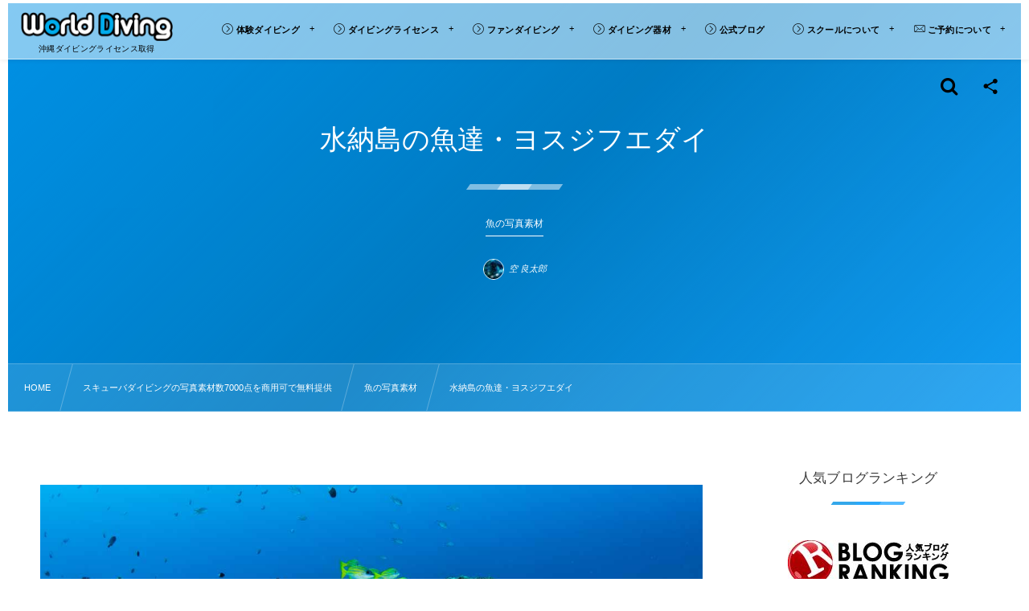

--- FILE ---
content_type: text/html; charset=UTF-8
request_url: https://www.owd.jp/sozai/%E9%AD%9A/%E6%B0%B4%E7%B4%8D%E5%B3%B6%E3%81%AE%E9%AD%9A%E9%81%94%E3%83%BB%E3%83%A8%E3%82%B9%E3%82%B8%E3%83%95%E3%82%A8%E3%83%80%E3%82%A4/
body_size: 39964
content:
<!DOCTYPE html><html lang="ja"><head prefix="og: http://ogp.me/ns# fb: http://ogp.me/ns/fb# article: http://ogp.me/ns/article#"><meta charset="utf-8" /><meta name="viewport" content="width=device-width,initial-scale=1,minimum-scale=1,user-scalable=yes" /><meta name="description" content="沖縄北部ダイビング　水納島・瀬底島・伊江島 撮影カメラ : NIKON D810 画像サイズ : 横1200PX×縦800PX 撮影地 : 沖縄　水納島" /><meta name="keywords" content="" /><meta property="og:title" content="水納島の魚達・ヨスジフエダイ" /><meta property="og:type" content="article" /><meta property="og:url" content="https://www.owd.jp/sozai/%e9%ad%9a/%e6%b0%b4%e7%b4%8d%e5%b3%b6%e3%81%ae%e9%ad%9a%e9%81%94%e3%83%bb%e3%83%a8%e3%82%b9%e3%82%b8%e3%83%95%e3%82%a8%e3%83%80%e3%82%a4/" /><meta property="og:image" content="https://www.owd.jp/wp-content/uploads/2021/07/DSC4501.jpg" /><meta property="og:image:width" content="1200" /><meta property="og:image:height" content="801" /><meta property="og:description" content="沖縄北部ダイビング　水納島・瀬底島・伊江島 撮影カメラ : NIKON D810 画像サイズ : 横1200PX×縦800PX 撮影地 : 沖縄　水納島" /><meta property="og:site_name" content="沖縄ダイビングライセンスでおすすめのスキューバショップ" /><link rel="canonical" href="https://www.owd.jp/sozai/%e9%ad%9a/%e6%b0%b4%e7%b4%8d%e5%b3%b6%e3%81%ae%e9%ad%9a%e9%81%94%e3%83%bb%e3%83%a8%e3%82%b9%e3%82%b8%e3%83%95%e3%82%a8%e3%83%80%e3%82%a4/" /><title>水納島の魚達・ヨスジフエダイ  |  ワールドダイビング</title>
<meta name='robots' content='max-image-preview:large' />
	<style>img:is([sizes="auto" i], [sizes^="auto," i]) { contain-intrinsic-size: 3000px 1500px }</style>
	<link rel="dns-prefetch" href="//connect.facebook.net" /><link rel="dns-prefetch" href="//secure.gravatar.com" /><link rel="dns-prefetch" href="//api.pinterest.com" /><link rel="dns-prefetch" href="//jsoon.digitiminimi.com" /><link rel="dns-prefetch" href="//b.hatena.ne.jp" /><link rel="dns-prefetch" href="//platform.twitter.com" /><meta http-equiv="Last-Modified" content="木, 29 7月 2021 11:32:35 +0900" /><link rel='dns-prefetch' href='//cdnjs.cloudflare.com' />
<link rel='dns-prefetch' href='//cdn.jsdelivr.net' />
<link rel='dns-prefetch' href='//ajax.googleapis.com' />
<link rel='dns-prefetch' href='//unpkg.com' />
<link rel="alternate" type="application/rss+xml" title="沖縄ダイビングライセンスは口コミで1位のワールドダイビング &raquo; フィード" href="https://www.owd.jp/feed/" />
<link rel="alternate" type="application/rss+xml" title="沖縄ダイビングライセンスは口コミで1位のワールドダイビング &raquo; コメントフィード" href="https://www.owd.jp/comments/feed/" />
<link rel="preload" as="style" onload="this.onload=null;this.rel='stylesheet'" id='sbi_styles-css' href='https://www.owd.jp/wp-content/plugins/instagram-feed/css/sbi-styles.min.css?ver=6.9.1' type='text/css' media='all' />
<link rel="preload" as="style" onload="this.onload=null;this.rel='stylesheet'" id='wp-block-library-css' href='https://www.owd.jp/wp-includes/css/dist/block-library/style.min.css?ver=6.8.3' type='text/css' media='all' />
<style id='classic-theme-styles-inline-css' type='text/css'>
/*! This file is auto-generated */
.wp-block-button__link{color:#fff;background-color:#32373c;border-radius:9999px;box-shadow:none;text-decoration:none;padding:calc(.667em + 2px) calc(1.333em + 2px);font-size:1.125em}.wp-block-file__button{background:#32373c;color:#fff;text-decoration:none}
</style>
<link rel="preload" as="style" onload="this.onload=null;this.rel='stylesheet'" id='dp-ex-blocks-accordion-style-css' href='https://www.owd.jp/wp-content/plugins/dp-ex-blocks/css/dp-ex-blocks/definition-list/style.css?ver=3.0.5.4' type='text/css' media='all' />
<style id='dp-ex-blocks-accordion-style-2-inline-css' type='text/css'>
body .deb-accordion-list.in-max-width{max-width:860px;margin-left:auto;margin-right:auto}body .deb-accordion-list dl.deb-accordion-dl.is-arrow-left dt.deb-accordion-dt{-webkit-box-orient:horizontal;-webkit-box-direction:reverse;-ms-flex-flow:row-reverse nowrap;flex-flow:row-reverse nowrap}body dt.deb-accordion-dt{display:-webkit-box;display:-ms-flexbox;display:flex;-webkit-box-pack:justify;-ms-flex-pack:justify;justify-content:space-between;cursor:pointer;padding:18px;-webkit-box-align:center;-ms-flex-align:center;align-items:center;-webkit-transition:all .3s ease;transition:all .3s ease}body dt.deb-accordion-dt:not(.is--open){margin-bottom:var(--deb-accordion--dt-margin-bottom--close, -1px)}body dt.deb-accordion-dt:hover{opacity:.8}body dt.deb-accordion-dt.is--open+dd.deb-accordion-dd{padding:18px;max-height:9999999999999px}body dt.deb-accordion-dt.is--open .accordion-title-icon{-webkit-transform:rotate(180deg);-ms-transform:rotate(180deg);transform:rotate(180deg)}body dd.deb-accordion-dd{padding:0 18px;margin:0;overflow:hidden;max-height:0;-webkit-transition:all .4s ease;transition:all .4s ease}body .deb-accordion-title{display:inline-block;width:calc(100% - 38px)}body .accordion-title-icon{display:inline-block;width:30px;font-size:12.5px;text-align:center;-webkit-transition:all .4s ease;transition:all .4s ease}body .accordion-title-icon::before{vertical-align:middle;margin:auto}@media only screen and (max-width: 667px){body dt.deb-accordion-dt{padding:10px}body dt.deb-accordion-dt.is--open+dd.deb-accordion-dd{padding:10px}body dd.deb-accordion-dd{padding:0 10px}}

</style>
<link rel="preload" as="style" onload="this.onload=null;this.rel='stylesheet'" id='dp-ex-blocks-advanced-heading-style-css' href='https://www.owd.jp/wp-content/plugins/dp-ex-blocks/css/dp-ex-blocks/advanced-heading/style.css?ver=3.0.5.4' type='text/css' media='all' />
<link rel="preload" as="style" onload="this.onload=null;this.rel='stylesheet'" id='dp-ex-blocks-blog-card-style-css' href='https://www.owd.jp/wp-content/plugins/dp-ex-blocks/css/dp-ex-blocks/blog-card/style.css?ver=3.0.5.4' type='text/css' media='all' />
<link rel="preload" as="style" onload="this.onload=null;this.rel='stylesheet'" id='dp-ex-blocks-button-style-css' href='https://www.owd.jp/wp-content/plugins/dp-ex-blocks/css/dp-ex-blocks/button/style.css?ver=3.0.5.4' type='text/css' media='all' />
<style id='dp-ex-blocks-caption-box-style-inline-css' type='text/css'>
.deb-colored-box__outer.in-max-width{max-width:860px;margin-left:auto;margin-right:auto}.deb-colored-box__outer.is-style-stripe .deb-colored-box{background-image:repeating-linear-gradient(135deg, transparent, transparent 5px, rgba(255,255,255,0.22) 5px, rgba(255,255,255,0.22) 10px)}.deb-colored-box__outer.is-style-box-shadow .deb-colored-box{-webkit-box-shadow:var(--box-shadow-x, 0) var(--box-shadow-y, 6px) var(--box-shadow-blur, 28px) var(--box-shadow-spread, -14px) var(--box-shadow-color, #222);box-shadow:var(--box-shadow-x, 0) var(--box-shadow-y, 6px) var(--box-shadow-blur, 28px) var(--box-shadow-spread, -14px) var(--box-shadow-color, #222)}.deb-colored-box__outer.is-style-bd-dashed .deb-colored-box{border-style:dashed}.deb-colored-box__outer.is-style-bd-dotted .deb-colored-box{border-style:dotted}.deb-colored-box__outer.is-style-bd-double .deb-colored-box{border-style:double}.deb-colored-box__outer.deb-show-block-background>div.deb-colored-box{background-color:transparent;border:none}.deb-colored-box__outer p:last-of-type,.deb-colored-box__outer ul:last-of-type,.deb-colored-box__outer ol:last-of-type,.deb-colored-box__outer dl:last-of-type{margin-bottom:0;padding-bottom:0}div.deb-colored-box{position:relative;margin-bottom:50px;padding:12px 16px;line-height:1.8;border-radius:var(--deb-colored-box--border-radius, 3px);border-width:var(--deb-colored-box--border-width, 1px)}div.deb-colored-box.is-own-background-color{background-color:var(--deb-colored-box--background-color)}div.deb-colored-box.is-own-background-gradient{background-image:var(--deb-colored-box--background-gradient, none)}div.deb-colored-box.is-own-border-color{border-color:var(--deb-colored-box--border-color, transparent)}div.deb-colored-box.is-own-text-color{color:var(--deb-colored-box--text-color, inherit)}div.deb-colored-box.box-transparent{background-color:transparent}

</style>
<link rel="preload" as="style" onload="this.onload=null;this.rel='stylesheet'" id='dp-ex-blocks-caption-box-style-2-css' href='https://www.owd.jp/wp-content/plugins/dp-ex-blocks/css/dp-ex-blocks/caption-box/style.css?ver=3.0.5.4' type='text/css' media='all' />
<style id='dp-ex-blocks-chart-style-inline-css' type='text/css'>
.deb-chart{position:relative;max-width:100%;width:var(--chart-width, 980px);margin:var(--margin-block-top, 0) auto var(--margin-block-bottom, 50px) auto}

</style>
<link rel="preload" as="style" onload="this.onload=null;this.rel='stylesheet'" id='dp-ex-blocks-clipped-text-style-css' href='https://www.owd.jp/wp-content/plugins/dp-ex-blocks/css/dp-ex-blocks/clipped-text/style.css?ver=3.0.5.4' type='text/css' media='all' />
<style id='dp-ex-blocks-colored-box-style-inline-css' type='text/css'>
.deb-colored-box__outer.in-max-width{max-width:860px;margin-left:auto;margin-right:auto}.deb-colored-box__outer.is-style-stripe .deb-colored-box{background-image:repeating-linear-gradient(135deg, transparent, transparent 5px, rgba(255,255,255,0.22) 5px, rgba(255,255,255,0.22) 10px)}.deb-colored-box__outer.is-style-box-shadow .deb-colored-box{-webkit-box-shadow:var(--box-shadow-x, 0) var(--box-shadow-y, 6px) var(--box-shadow-blur, 28px) var(--box-shadow-spread, -14px) var(--box-shadow-color, #222);box-shadow:var(--box-shadow-x, 0) var(--box-shadow-y, 6px) var(--box-shadow-blur, 28px) var(--box-shadow-spread, -14px) var(--box-shadow-color, #222)}.deb-colored-box__outer.is-style-bd-dashed .deb-colored-box{border-style:dashed}.deb-colored-box__outer.is-style-bd-dotted .deb-colored-box{border-style:dotted}.deb-colored-box__outer.is-style-bd-double .deb-colored-box{border-style:double}.deb-colored-box__outer.deb-show-block-background>div.deb-colored-box{background-color:transparent;border:none}.deb-colored-box__outer p:last-of-type,.deb-colored-box__outer ul:last-of-type,.deb-colored-box__outer ol:last-of-type,.deb-colored-box__outer dl:last-of-type{margin-bottom:0;padding-bottom:0}div.deb-colored-box{position:relative;margin-bottom:50px;padding:12px 16px;line-height:1.8;border-radius:var(--deb-colored-box--border-radius, 3px);border-width:var(--deb-colored-box--border-width, 1px)}div.deb-colored-box.is-own-background-color{background-color:var(--deb-colored-box--background-color)}div.deb-colored-box.is-own-background-gradient{background-image:var(--deb-colored-box--background-gradient, none)}div.deb-colored-box.is-own-border-color{border-color:var(--deb-colored-box--border-color, transparent)}div.deb-colored-box.is-own-text-color{color:var(--deb-colored-box--text-color, inherit)}div.deb-colored-box.box-transparent{background-color:transparent}

</style>
<style id='dp-ex-blocks-column-style-inline-css' type='text/css'>
.deb-column{-webkit-box-flex:var(--deb-column--flex);-ms-flex:var(--deb-column--flex);flex:var(--deb-column--flex);max-width:var(--deb-column--max-width);padding:var(--deb-column--padding)}.deb-column.is-not-column-fit-content .deb-column__content>*{width:auto}.deb-column__content{display:-webkit-box;display:-ms-flexbox;display:flex;-webkit-box-orient:vertical;-webkit-box-direction:normal;-ms-flex-direction:var(--deb-column--flex-direction, column);flex-direction:var(--deb-column--flex-direction, column);-webkit-box-pack:var(--deb-column--justify-content, flex-start);-ms-flex-pack:var(--deb-column--justify-content, flex-start);justify-content:var(--deb-column--justify-content, flex-start);-webkit-box-align:var(--deb-column--align-items, center);-ms-flex-align:var(--deb-column--align-items, center);align-items:var(--deb-column--align-items, center);gap:var(--deb-column--gap, 0px);-ms-flex-wrap:var(--deb-column--flex-wrap, wrap);flex-wrap:var(--deb-column--flex-wrap, wrap);height:100%}.deb-column__content>*{width:100%}

</style>
<link rel="preload" as="style" onload="this.onload=null;this.rel='stylesheet'" id='dp-ex-blocks-columns-style-css' href='https://www.owd.jp/wp-content/plugins/dp-ex-blocks/css/dp-ex-blocks/columns/style.css?ver=3.0.5.4' type='text/css' media='all' />
<link rel="preload" as="style" onload="this.onload=null;this.rel='stylesheet'" id='dp-ex-blocks-countdown-style-css' href='https://www.owd.jp/wp-content/plugins/dp-ex-blocks/css/dp-ex-blocks/advanced-heading/style.css?ver=3.0.5.4' type='text/css' media='all' />
<link rel="preload" as="style" onload="this.onload=null;this.rel='stylesheet'" id='dp-ex-blocks-countdown-style-2-css' href='https://www.owd.jp/wp-content/plugins/dp-ex-blocks/css/dp-ex-blocks/countdown/style.css?ver=3.0.5.4' type='text/css' media='all' />
<link rel="preload" as="style" onload="this.onload=null;this.rel='stylesheet'" id='dp-ex-blocks-data-table-style-css' href='https://www.owd.jp/wp-content/plugins/dp-ex-blocks/css/dp-ex-blocks/data-table/style.css?ver=3.0.5.4' type='text/css' media='all' />
<link rel="preload" as="style" onload="this.onload=null;this.rel='stylesheet'" id='dp-ex-blocks-definition-list-style-css' href='https://www.owd.jp/wp-content/plugins/dp-ex-blocks/css/dp-ex-blocks/definition-list/style.css?ver=3.0.5.4' type='text/css' media='all' />
<style id='dp-ex-blocks-icon-style-inline-css' type='text/css'>
.deb-icon{display:-webkit-box;display:-ms-flexbox;display:flex;line-height:1;gap:var(--deb-icon--gap, 12px)}.deb-icon.deb-show-edge-shape{-webkit-mask-image:none;mask-image:none}.deb-icon.deb-show-edge-shape .deb-icon__span{-webkit-mask-image:var(--deb-mask-image);mask-image:var(--deb-mask-image)}.deb-icon.is-icon-stroke.is-gradient-icon-stroke .deb-icon__span::before{color:var(--deb-icon--color, #fff);background-image:var(--deb-icon--stroke-gradient);-webkit-background-clip:text;background-clip:text;-webkit-text-fill-color:var(--deb-icon--color #fff);-webkit-text-stroke:var(--deb-icon--stroke-width, 4px) transparent}.deb-icon.is-icon-stroke.is-offset-icon-stroke .deb-icon__span::before{color:transparent;paint-order:initial}.deb-icon.is-icon-stroke .deb-icon__span::before{-webkit-text-stroke:var(--deb-icon--stroke-width, 2px) var(--deb-icon--stroke-color, #000);paint-order:stroke fill;padding:var(--deb-icon--stroke-width, initial)}.deb-icon__span{display:-webkit-box;display:-ms-flexbox;display:flex;width:-webkit-fit-content;width:-moz-fit-content;width:fit-content;color:var(--deb-icon--color, inherit);background-color:var(--deb-icon--background-color, inherit);background-image:var(--deb-icon--background-gradient, inherit);font-size:var(--deb-icon--size, 32px);padding:var(--deb-icon--padding, 0)}.deb-icon__span::before{margin:auto !important;-webkit-transform:var(--deb-icon--transform, none);-ms-transform:var(--deb-icon--transform, none);transform:var(--deb-icon--transform, none);-webkit-filter:var(--deb-icon--drop-shadow, none);filter:var(--deb-icon--drop-shadow, none);text-shadow:var(--deb-icon--text-shadow, none)}.deb-icon__span.style--color-gradient::before{-webkit-text-fill-color:transparent;-webkit-background-clip:text;background-clip:text;background-image:var(--deb-icon--gradient)}.deb-icon__link{color:transparent !important;text-decoration:none !important}.deb-icon__link:hover{text-decoration:none !important}

</style>
<link rel="preload" as="style" onload="this.onload=null;this.rel='stylesheet'" id='deb-image-compare-css' href='https://unpkg.com/image-compare-viewer/dist/image-compare-viewer.min.css?ver=3.0.5.4' type='text/css' media='all' />
<style id='dp-ex-blocks-image-compare-style-2-inline-css' type='text/css'>
.deb-image-compare{position:relative;min-height:260px;background-color:rgba(170,170,170,0.48);margin:var(--margin-block-top, 0) 0 var(--margin-block-bottom, 0) 0}.deb-image-compare.in-max-width{max-width:860px;margin-left:auto;margin-right:auto}.deb-image-compare::before{content:'Loading...';position:absolute;top:50%;left:50%;-webkit-transform:translate(-50%, -50%);-ms-transform:translate(-50%, -50%);transform:translate(-50%, -50%);display:inline-block;color:#fff;font-size:20px;pointer-events:none;-webkit-transition:opacity .8s;transition:opacity .8s;z-index:0}.deb-image-compare .compare-image,.deb-image-compare .icv__wrapper,.deb-image-compare .icv__control{z-index:5}.deb-image-compare .compare-image:not(.icv__img){opacity:0;height:0;visibility:hidden}.deb-image-compare .icv__img-a{position:relative}.deb-image-compare.icv__icv--horizontal img.icv__img-b{height:100%;max-width:none}.deb-image-compare .icv__label{font-size:10.5px;padding:8px 10px;color:var(--label-color, #fff);background-color:var(--label-bg-color, rgba(0,0,0,0.33))}.deb-image-compare.is-label-bold .icv__label{font-weight:600}

</style>
<style id='dp-ex-blocks-label-style-inline-css' type='text/css'>
.wp-block-dp-ex-blocks-label.in-max-width{max-width:860px;margin-left:auto;margin-right:auto}.wp-block-dp-ex-blocks-label.is-style-stripe .label{background-image:repeating-linear-gradient(135deg, transparent, transparent 3px, rgba(255,255,255,0.18) 3px, rgba(255,255,255,0.18) 6px)}.wp-block-dp-ex-blocks-label i.label-icon::before,.wp-block-dp-ex-blocks-label .label-text{display:inline-block;vertical-align:middle;margin:auto 0}.wp-block-dp-ex-blocks-label i.label-icon{margin:auto 10px auto 0}.wp-block-dp-ex-blocks-label i.label-icon.pos-r{margin:auto 0 auto 10px}.deb-label .label.is-box-shadow{-webkit-box-shadow:var(--box-shadow-x, 0) var(--box-shadow-y, 8px) var(--box-shadow-blur, 14px) var(--box-shadow-spread, -10px) var(--box-shadow-color, rgba(0,0,0,0.62));box-shadow:var(--box-shadow-x, 0) var(--box-shadow-y, 8px) var(--box-shadow-blur, 14px) var(--box-shadow-spread, -10px) var(--box-shadow-color, rgba(0,0,0,0.62))}.deb-label .label.is-own-color{background-color:var(--deb-label--background-color, inherit);background-image:var(--deb-label--background-gradient, inherit)}.deb-label .label.is-own-color::after{border-color:transparent transparent transparent var(--fold-color, rgba(170,170,170,0.48))}.deb-label:not(.is-style-stripe) .label.is-single-color{background-image:none}

</style>
<link rel="preload" as="style" onload="this.onload=null;this.rel='stylesheet'" id='dp-ex-blocks-list-style-css' href='https://www.owd.jp/wp-content/plugins/dp-ex-blocks/css/core/list/style.css?ver=3.0.5.4' type='text/css' media='all' />
<link rel="preload" as="style" onload="this.onload=null;this.rel='stylesheet'" id='dp-ex-blocks-list-style-2-css' href='https://www.owd.jp/wp-content/plugins/dp-ex-blocks/css/dp-ex-blocks/list/style.css?ver=3.0.5.4' type='text/css' media='all' />
<link rel="preload" as="style" onload="this.onload=null;this.rel='stylesheet'" id='dp-ex-blocks-logo-slider-style-css' href='https://www.owd.jp/wp-content/plugins/dp-ex-blocks/css/dp-ex-blocks/logo-slider/style.css?ver=3.0.5.4' type='text/css' media='all' />
<link rel="preload" as="style" onload="this.onload=null;this.rel='stylesheet'" id='dp-ex-blocks-map-style-css' href='https://www.owd.jp/wp-content/plugins/dp-ex-blocks/css/dp-ex-blocks/map/style.css?ver=3.0.5.4' type='text/css' media='all' />
<link rel="preload" as="style" onload="this.onload=null;this.rel='stylesheet'" id='dp-ex-blocks-media-style-css' href='https://www.owd.jp/wp-content/plugins/dp-ex-blocks/css/dp-ex-blocks/media/style.css?ver=3.0.5.4' type='text/css' media='all' />
<link rel="preload" as="style" onload="this.onload=null;this.rel='stylesheet'" id='dp-ex-blocks-media-cover-style-css' href='https://www.owd.jp/wp-content/plugins/dp-ex-blocks/css/dp-ex-blocks/button/style.css?ver=3.0.5.4' type='text/css' media='all' />
<link rel="preload" as="style" onload="this.onload=null;this.rel='stylesheet'" id='dp-ex-blocks-media-cover-style-2-css' href='https://www.owd.jp/wp-content/plugins/dp-ex-blocks/css/dp-ex-blocks/media-cover/style.css?ver=3.0.5.4' type='text/css' media='all' />
<link rel="preload" as="style" onload="this.onload=null;this.rel='stylesheet'" id='dp-ex-blocks-menu-table-style-css' href='https://www.owd.jp/wp-content/plugins/dp-ex-blocks/css/core/list/style.css?ver=3.0.5.4' type='text/css' media='all' />
<link rel="preload" as="style" onload="this.onload=null;this.rel='stylesheet'" id='dp-ex-blocks-menu-table-style-2-css' href='https://www.owd.jp/wp-content/plugins/dp-ex-blocks/css/dp-ex-blocks/list/style.css?ver=3.0.5.4' type='text/css' media='all' />
<link rel="preload" as="style" onload="this.onload=null;this.rel='stylesheet'" id='dp-ex-blocks-menu-table-style-3-css' href='https://www.owd.jp/wp-content/plugins/dp-ex-blocks/css/dp-ex-blocks/menu-table/style.css?ver=3.0.5.4' type='text/css' media='all' />
<style id='dp-ex-blocks-number-counter-style-inline-css' type='text/css'>
.deb-column{-webkit-box-flex:var(--deb-column--flex);-ms-flex:var(--deb-column--flex);flex:var(--deb-column--flex);max-width:var(--deb-column--max-width);padding:var(--deb-column--padding)}.deb-column.is-not-column-fit-content .deb-column__content>*{width:auto}.deb-column__content{display:-webkit-box;display:-ms-flexbox;display:flex;-webkit-box-orient:vertical;-webkit-box-direction:normal;-ms-flex-direction:var(--deb-column--flex-direction, column);flex-direction:var(--deb-column--flex-direction, column);-webkit-box-pack:var(--deb-column--justify-content, flex-start);-ms-flex-pack:var(--deb-column--justify-content, flex-start);justify-content:var(--deb-column--justify-content, flex-start);-webkit-box-align:var(--deb-column--align-items, center);-ms-flex-align:var(--deb-column--align-items, center);align-items:var(--deb-column--align-items, center);gap:var(--deb-column--gap, 0px);-ms-flex-wrap:var(--deb-column--flex-wrap, wrap);flex-wrap:var(--deb-column--flex-wrap, wrap);height:100%}.deb-column__content>*{width:100%}

</style>
<link rel="preload" as="style" onload="this.onload=null;this.rel='stylesheet'" id='dp-ex-blocks-number-counter-style-2-css' href='https://www.owd.jp/wp-content/plugins/dp-ex-blocks/css/dp-ex-blocks/columns/style.css?ver=3.0.5.4' type='text/css' media='all' />
<style id='dp-ex-blocks-number-counter-style-3-inline-css' type='text/css'>
.deb-icon{display:-webkit-box;display:-ms-flexbox;display:flex;line-height:1;gap:var(--deb-icon--gap, 12px)}.deb-icon.deb-show-edge-shape{-webkit-mask-image:none;mask-image:none}.deb-icon.deb-show-edge-shape .deb-icon__span{-webkit-mask-image:var(--deb-mask-image);mask-image:var(--deb-mask-image)}.deb-icon.is-icon-stroke.is-gradient-icon-stroke .deb-icon__span::before{color:var(--deb-icon--color, #fff);background-image:var(--deb-icon--stroke-gradient);-webkit-background-clip:text;background-clip:text;-webkit-text-fill-color:var(--deb-icon--color #fff);-webkit-text-stroke:var(--deb-icon--stroke-width, 4px) transparent}.deb-icon.is-icon-stroke.is-offset-icon-stroke .deb-icon__span::before{color:transparent;paint-order:initial}.deb-icon.is-icon-stroke .deb-icon__span::before{-webkit-text-stroke:var(--deb-icon--stroke-width, 2px) var(--deb-icon--stroke-color, #000);paint-order:stroke fill;padding:var(--deb-icon--stroke-width, initial)}.deb-icon__span{display:-webkit-box;display:-ms-flexbox;display:flex;width:-webkit-fit-content;width:-moz-fit-content;width:fit-content;color:var(--deb-icon--color, inherit);background-color:var(--deb-icon--background-color, inherit);background-image:var(--deb-icon--background-gradient, inherit);font-size:var(--deb-icon--size, 32px);padding:var(--deb-icon--padding, 0)}.deb-icon__span::before{margin:auto !important;-webkit-transform:var(--deb-icon--transform, none);-ms-transform:var(--deb-icon--transform, none);transform:var(--deb-icon--transform, none);-webkit-filter:var(--deb-icon--drop-shadow, none);filter:var(--deb-icon--drop-shadow, none);text-shadow:var(--deb-icon--text-shadow, none)}.deb-icon__span.style--color-gradient::before{-webkit-text-fill-color:transparent;-webkit-background-clip:text;background-clip:text;background-image:var(--deb-icon--gradient)}.deb-icon__link{color:transparent !important;text-decoration:none !important}.deb-icon__link:hover{text-decoration:none !important}

</style>
<link rel="preload" as="style" onload="this.onload=null;this.rel='stylesheet'" id='dp-ex-blocks-number-counter-style-4-css' href='https://www.owd.jp/wp-content/plugins/dp-ex-blocks/css/dp-ex-blocks/text/style.css?ver=3.0.5.4' type='text/css' media='all' />
<style id='dp-ex-blocks-number-counter-style-5-inline-css' type='text/css'>
@media only screen and (max-width: 820px){.deb-number-counter .deb-columns>.deb-flex-box>.deb-column{min-width:280px}}

</style>
<style id='dp-ex-blocks-overlap-images-style-inline-css' type='text/css'>
.deb-overlap-images{display:-webkit-box;display:-ms-flexbox;display:flex;-webkit-box-orient:vertical;-webkit-box-direction:normal;-ms-flex-direction:column;flex-direction:column}.deb-overlap-images.in-max-width{max-width:860px;margin-left:auto;margin-right:auto}.deb-overlap-images.is-box-shadow .__image{-webkit-box-shadow:var(--img-box-shadow, 0 6px 24px -14px rgba(0,0,0,0.6));box-shadow:var(--img-box-shadow, 0 6px 24px -14px rgba(0,0,0,0.6))}.deb-overlap-images.is-hover-moving .__image:hover{-webkit-transform:translateY(-10px);-ms-transform:translateY(-10px);transform:translateY(-10px)}.deb-overlap-images.is-hover-moving.is-box-shadow .__image:hover{-webkit-box-shadow:var(--img-box-shadow-hover, 0 6px 36px -16px rgba(0,0,0,0.5));box-shadow:var(--img-box-shadow-hover, 0 6px 36px -16px rgba(0,0,0,0.5))}.deb-overlap-images .__figure-link:hover img{-webkit-filter:none;filter:none}.deb-overlap-images .__figure{margin:var(--figure-margin, auto);width:var(--figure-width, 50%);z-index:0;--scroll-easing:cubic-bezier(0, 0, 0.2, 1)}.deb-overlap-images .__image{margin:auto;-webkit-transition:all 0.4s cubic-bezier(0, 0, 0.2, 1);transition:all 0.4s cubic-bezier(0, 0, 0.2, 1)}.deb-overlap-images__inner{display:inherit;-webkit-box-orient:inherit;-webkit-box-direction:inherit;-ms-flex-direction:inherit;flex-direction:inherit;margin-left:auto;margin-right:auto;max-width:var(--wp--style--global--wide-size, 1180px)}

</style>
<link rel="preload" as="style" onload="this.onload=null;this.rel='stylesheet'" id='dp-ex-blocks-pie-chart-style-css' href='https://www.owd.jp/wp-content/plugins/dp-ex-blocks/css/dp-ex-blocks/pie-chart/style.css?ver=3.0.5.4' type='text/css' media='all' />
<link rel="preload" as="style" onload="this.onload=null;this.rel='stylesheet'" id='dp-ex-blocks-posts-style-css' href='https://www.owd.jp/wp-content/plugins/dp-ex-blocks/css/dp-ex-blocks/posts/style.css?ver=3.0.5.4' type='text/css' media='all' />
<link rel="preload" as="style" onload="this.onload=null;this.rel='stylesheet'" id='dp-ex-blocks-process-steps-style-css' href='https://www.owd.jp/wp-content/plugins/dp-ex-blocks/css/dp-ex-blocks/process-steps/style.css?ver=3.0.5.4' type='text/css' media='all' />
<link rel="preload" as="style" onload="this.onload=null;this.rel='stylesheet'" id='dp-ex-blocks-progress-bar-style-css' href='https://www.owd.jp/wp-content/plugins/dp-ex-blocks/css/dp-ex-blocks/progress-bar/style.css?ver=3.0.5.4' type='text/css' media='all' />
<style id='dp-ex-blocks-progress-circle-style-inline-css' type='text/css'>
.deb-column{-webkit-box-flex:var(--deb-column--flex);-ms-flex:var(--deb-column--flex);flex:var(--deb-column--flex);max-width:var(--deb-column--max-width);padding:var(--deb-column--padding)}.deb-column.is-not-column-fit-content .deb-column__content>*{width:auto}.deb-column__content{display:-webkit-box;display:-ms-flexbox;display:flex;-webkit-box-orient:vertical;-webkit-box-direction:normal;-ms-flex-direction:var(--deb-column--flex-direction, column);flex-direction:var(--deb-column--flex-direction, column);-webkit-box-pack:var(--deb-column--justify-content, flex-start);-ms-flex-pack:var(--deb-column--justify-content, flex-start);justify-content:var(--deb-column--justify-content, flex-start);-webkit-box-align:var(--deb-column--align-items, center);-ms-flex-align:var(--deb-column--align-items, center);align-items:var(--deb-column--align-items, center);gap:var(--deb-column--gap, 0px);-ms-flex-wrap:var(--deb-column--flex-wrap, wrap);flex-wrap:var(--deb-column--flex-wrap, wrap);height:100%}.deb-column__content>*{width:100%}

</style>
<link rel="preload" as="style" onload="this.onload=null;this.rel='stylesheet'" id='dp-ex-blocks-progress-circle-style-2-css' href='https://www.owd.jp/wp-content/plugins/dp-ex-blocks/css/dp-ex-blocks/columns/style.css?ver=3.0.5.4' type='text/css' media='all' />
<link rel="preload" as="style" onload="this.onload=null;this.rel='stylesheet'" id='dp-ex-blocks-progress-circle-style-3-css' href='https://www.owd.jp/wp-content/plugins/dp-ex-blocks/css/dp-ex-blocks/pie-chart/style.css?ver=3.0.5.4' type='text/css' media='all' />
<link rel="preload" as="style" onload="this.onload=null;this.rel='stylesheet'" id='dp-ex-blocks-progress-circle-style-4-css' href='https://www.owd.jp/wp-content/plugins/dp-ex-blocks/css/dp-ex-blocks/text/style.css?ver=3.0.5.4' type='text/css' media='all' />
<style id='dp-ex-blocks-progress-circle-style-5-inline-css' type='text/css'>
.deb-progress-circle__column{display:-webkit-box;display:-ms-flexbox;display:flex;-webkit-box-pack:center;-ms-flex-pack:center;justify-content:center}@media only screen and (max-width: 820px){.deb-progress-circle .deb-columns>.deb-flex-box>.deb-column{min-width:280px}}

</style>
<style id='dp-ex-blocks-shape-separator-style-inline-css' type='text/css'>
.deb-shape-separator{position:relative;display:-webkit-box;display:-ms-flexbox;display:flex;-webkit-box-orient:vertical;-webkit-box-direction:normal;-ms-flex-direction:column;flex-direction:column;background-color:var(--bg-color);background-image:var(--bg-gradient)}.deb-shape-separator .__separator-item{position:relative}.deb-shape-separator .__separator-item.is-svg svg{fill:var(--shape-color);position:absolute;bottom:0;left:0;width:100%;height:100%;-webkit-filter:var(--shape-shadow, none);filter:var(--shape-shadow, none)}.deb-shape-separator .__separator-item.is-svg svg.has-layers path:first-of-type{opacity:.15}.deb-shape-separator .__separator-item.is-svg svg.has-layers path:nth-child(2){opacity:.3}.deb-shape-separator .__separator-item.is-fill-area{background-color:var(--shape-color);margin-top:-0.6px}.deb-shape-separator.is-horizontally-flip svg{-webkit-transform:rotateY(180deg);transform:rotateY(180deg)}.deb-shape-separator.is-vertically-flip{-webkit-box-orient:vertical;-webkit-box-direction:reverse;-ms-flex-direction:column-reverse;flex-direction:column-reverse}.deb-shape-separator.is-vertically-flip svg{-webkit-transform:rotateX(180deg);transform:rotateX(180deg)}.deb-shape-separator.is-vertically-flip.is-horizontally-flip svg{-webkit-transform:rotate(180deg);-ms-transform:rotate(180deg);transform:rotate(180deg)}

</style>
<link rel="preload" as="style" onload="this.onload=null;this.rel='stylesheet'" id='dp-ex-blocks-showcase-style-css' href='https://www.owd.jp/wp-content/plugins/dp-ex-blocks/css/dp-ex-blocks/showcase/style.css?ver=3.0.5.4' type='text/css' media='all' />
<link rel="preload" as="style" onload="this.onload=null;this.rel='stylesheet'" id='dp-ex-blocks-speech-balloon-style-css' href='https://www.owd.jp/wp-content/plugins/dp-ex-blocks/css/dp-ex-blocks/speech-balloon/style.css?ver=3.0.5.4' type='text/css' media='all' />
<link rel="preload" as="style" onload="this.onload=null;this.rel='stylesheet'" id='dp-ex-blocks-testimonial-style-css' href='https://www.owd.jp/wp-content/plugins/dp-ex-blocks/css/dp-ex-blocks/showcase/style.css?ver=3.0.5.4' type='text/css' media='all' />
<link rel="preload" as="style" onload="this.onload=null;this.rel='stylesheet'" id='dp-ex-blocks-testimonial-style-2-css' href='https://www.owd.jp/wp-content/plugins/dp-ex-blocks/css/dp-ex-blocks/testimonial/style.css?ver=3.0.5.4' type='text/css' media='all' />
<link rel="preload" as="style" onload="this.onload=null;this.rel='stylesheet'" id='dp-ex-blocks-text-style-css' href='https://www.owd.jp/wp-content/plugins/dp-ex-blocks/css/dp-ex-blocks/icon/style.css?ver=3.0.5.4' type='text/css' media='all' />
<link rel="preload" as="style" onload="this.onload=null;this.rel='stylesheet'" id='dp-ex-blocks-text-style-2-css' href='https://www.owd.jp/wp-content/plugins/dp-ex-blocks/css/dp-ex-blocks/text/style.css?ver=3.0.5.4' type='text/css' media='all' />
<link rel="preload" as="style" onload="this.onload=null;this.rel='stylesheet'" id='dp-ex-blocks-text-fade-in-animation-style-css' href='https://www.owd.jp/wp-content/plugins/dp-ex-blocks/css/dp-ex-blocks/text-reveal-animation/style.css?ver=3.0.5.4' type='text/css' media='all' />
<link rel="preload" as="style" onload="this.onload=null;this.rel='stylesheet'" id='dp-ex-blocks-text-fade-in-animation-style-2-css' href='https://www.owd.jp/wp-content/plugins/dp-ex-blocks/css/dp-ex-blocks/text-fade-in-animation/style.css?ver=3.0.5.4' type='text/css' media='all' />
<link rel="preload" as="style" onload="this.onload=null;this.rel='stylesheet'" id='dp-ex-blocks-text-outline-style-css' href='https://www.owd.jp/wp-content/plugins/dp-ex-blocks/css/dp-ex-blocks/text/style.css?ver=3.0.5.4' type='text/css' media='all' />
<link rel="preload" as="style" onload="this.onload=null;this.rel='stylesheet'" id='dp-ex-blocks-text-outline-style-2-css' href='https://www.owd.jp/wp-content/plugins/dp-ex-blocks/css/dp-ex-blocks/text-outline/style.css?ver=3.0.5.4' type='text/css' media='all' />
<link rel="preload" as="style" onload="this.onload=null;this.rel='stylesheet'" id='dp-ex-blocks-text-reveal-animation-style-css' href='https://www.owd.jp/wp-content/plugins/dp-ex-blocks/css/dp-ex-blocks/text-reveal-animation/style.css?ver=3.0.5.4' type='text/css' media='all' />
<link rel="preload" as="style" onload="this.onload=null;this.rel='stylesheet'" id='dp-ex-blocks-text-slit-in-animation-style-css' href='https://www.owd.jp/wp-content/plugins/dp-ex-blocks/css/dp-ex-blocks/text-reveal-animation/style.css?ver=3.0.5.4' type='text/css' media='all' />
<link rel="preload" as="style" onload="this.onload=null;this.rel='stylesheet'" id='dp-ex-blocks-text-slit-in-animation-style-2-css' href='https://www.owd.jp/wp-content/plugins/dp-ex-blocks/css/dp-ex-blocks/text-slit-in-animation/style.css?ver=3.0.5.4' type='text/css' media='all' />
<link rel="preload" as="style" onload="this.onload=null;this.rel='stylesheet'" id='dp-ex-blocks-text-typing-animation-style-css' href='https://www.owd.jp/wp-content/plugins/dp-ex-blocks/css/dp-ex-blocks/text-reveal-animation/style.css?ver=3.0.5.4' type='text/css' media='all' />
<style id='dp-ex-blocks-text-typing-animation-style-2-inline-css' type='text/css'>
.deb-text-reveal.__typing_anim .__caret{display:inline-block;vertical-align:middle;opacity:0;color:var(--text-color, inherit);font-size:var(--text-size, inherit)}.deb-text-reveal.__typing_anim.show-caret.is-show .__caret{-webkit-animation:var(--caret-motion, debTxtTypingCaret) var(--caret-intval, 1s) linear infinite;animation:var(--caret-motion, debTxtTypingCaret) var(--caret-intval, 1s) linear infinite}@-webkit-keyframes debTxtTypingCaret{0%{opacity:1}49%{opacity:1}50%{opacity:0}100%{opacity:0}}@keyframes debTxtTypingCaret{0%{opacity:1}49%{opacity:1}50%{opacity:0}100%{opacity:0}}@-webkit-keyframes debTxtTypingCaret2{0%{opacity:1}99%{opacity:0}100%{opacity:1}}@keyframes debTxtTypingCaret2{0%{opacity:1}99%{opacity:0}100%{opacity:1}}

</style>
<link rel="preload" as="style" onload="this.onload=null;this.rel='stylesheet'" id='dp-ex-blocks-timeline-style-css' href='https://www.owd.jp/wp-content/plugins/dp-ex-blocks/css/dp-ex-blocks/timeline/style.css?ver=3.0.5.4' type='text/css' media='all' />
<link rel="preload" as="style" onload="this.onload=null;this.rel='stylesheet'" id='dp-wp-block-library-css' href='https://www.owd.jp/wp-content/themes/dp-fresco/css/wp-blocks.css?ver=2.5.5.6' type='text/css' media='all' />
<link rel='stylesheet' id='digipress-css' href='https://www.owd.jp/wp-content/themes/dp-fresco/css/style.css?ver=20250905091251' type='text/css' media='all' />
<link rel="preload" as="style" onload="this.onload=null;this.rel='stylesheet'" id='deb-style-blocks-common-css' href='https://www.owd.jp/wp-content/plugins/dp-ex-blocks/dist/style-backend.css?ver=3.0.5.4' type='text/css' media='all' />
<link rel="preload" as="style" onload="this.onload=null;this.rel='stylesheet'" id='core-button-style-css-css' href='https://www.owd.jp/wp-content/plugins/dp-ex-blocks/css/core/button/style.css?ver=3.0.5.4' type='text/css' media='all' />
<link rel="preload" as="style" onload="this.onload=null;this.rel='stylesheet'" id='core-columns-style-css-css' href='https://www.owd.jp/wp-content/plugins/dp-ex-blocks/css/core/columns/style.css?ver=3.0.5.4' type='text/css' media='all' />
<link rel="preload" as="style" onload="this.onload=null;this.rel='stylesheet'" id='core-cover-style-css-css' href='https://www.owd.jp/wp-content/plugins/dp-ex-blocks/css/core/cover/style.css?ver=3.0.5.4' type='text/css' media='all' />
<link rel="preload" as="style" onload="this.onload=null;this.rel='stylesheet'" id='core-details-style-css-css' href='https://www.owd.jp/wp-content/plugins/dp-ex-blocks/css/core/details/style.css?ver=3.0.5.4' type='text/css' media='all' />
<link rel="preload" as="style" onload="this.onload=null;this.rel='stylesheet'" id='core-file-style-css-css' href='https://www.owd.jp/wp-content/plugins/dp-ex-blocks/css/core/file/style.css?ver=3.0.5.4' type='text/css' media='all' />
<link rel="preload" as="style" onload="this.onload=null;this.rel='stylesheet'" id='core-gallery-style-css-css' href='https://www.owd.jp/wp-content/plugins/dp-ex-blocks/css/core/gallery/style.css?ver=3.0.5.4' type='text/css' media='all' />
<link rel="preload" as="style" onload="this.onload=null;this.rel='stylesheet'" id='core-heading-style-css-css' href='https://www.owd.jp/wp-content/plugins/dp-ex-blocks/css/core/heading/style.css?ver=3.0.5.4' type='text/css' media='all' />
<link rel="preload" as="style" onload="this.onload=null;this.rel='stylesheet'" id='core-image-style-css-css' href='https://www.owd.jp/wp-content/plugins/dp-ex-blocks/css/core/image/style.css?ver=3.0.5.4' type='text/css' media='all' />
<link rel="preload" as="style" onload="this.onload=null;this.rel='stylesheet'" id='core-list-style-css-css' href='https://www.owd.jp/wp-content/plugins/dp-ex-blocks/css/core/list/style.css?ver=3.0.5.4' type='text/css' media='all' />
<link rel="preload" as="style" onload="this.onload=null;this.rel='stylesheet'" id='core-media-text-style-css-css' href='https://www.owd.jp/wp-content/plugins/dp-ex-blocks/css/core/media-text/style.css?ver=3.0.5.4' type='text/css' media='all' />
<link rel="preload" as="style" onload="this.onload=null;this.rel='stylesheet'" id='core-paragraph-style-css-css' href='https://www.owd.jp/wp-content/plugins/dp-ex-blocks/css/core/paragraph/style.css?ver=3.0.5.4' type='text/css' media='all' />
<link rel="preload" as="style" onload="this.onload=null;this.rel='stylesheet'" id='core-preformatted-style-css-css' href='https://www.owd.jp/wp-content/plugins/dp-ex-blocks/css/core/preformatted/style.css?ver=3.0.5.4' type='text/css' media='all' />
<link rel="preload" as="style" onload="this.onload=null;this.rel='stylesheet'" id='core-pullquote-style-css-css' href='https://www.owd.jp/wp-content/plugins/dp-ex-blocks/css/core/pullquote/style.css?ver=3.0.5.4' type='text/css' media='all' />
<link rel="preload" as="style" onload="this.onload=null;this.rel='stylesheet'" id='core-separator-style-css-css' href='https://www.owd.jp/wp-content/plugins/dp-ex-blocks/css/core/separator/style.css?ver=3.0.5.4' type='text/css' media='all' />
<link rel="preload" as="style" onload="this.onload=null;this.rel='stylesheet'" id='core-social-links-style-css-css' href='https://www.owd.jp/wp-content/plugins/dp-ex-blocks/css/core/social-links/style.css?ver=3.0.5.4' type='text/css' media='all' />
<link rel="preload" as="style" onload="this.onload=null;this.rel='stylesheet'" id='core-table-style-css-css' href='https://www.owd.jp/wp-content/plugins/dp-ex-blocks/css/core/table/style.css?ver=3.0.5.4' type='text/css' media='all' />
<link rel="preload" as="style" onload="this.onload=null;this.rel='stylesheet'" id='core-video-style-css-css' href='https://www.owd.jp/wp-content/plugins/dp-ex-blocks/css/core/video/style.css?ver=3.0.5.4' type='text/css' media='all' />
<style id='global-styles-inline-css' type='text/css'>
:root{--wp--preset--aspect-ratio--square: 1;--wp--preset--aspect-ratio--4-3: 4/3;--wp--preset--aspect-ratio--3-4: 3/4;--wp--preset--aspect-ratio--3-2: 3/2;--wp--preset--aspect-ratio--2-3: 2/3;--wp--preset--aspect-ratio--16-9: 16/9;--wp--preset--aspect-ratio--9-16: 9/16;--wp--preset--color--black: #000000;--wp--preset--color--cyan-bluish-gray: #abb8c3;--wp--preset--color--white: #ffffff;--wp--preset--color--pale-pink: #f78da7;--wp--preset--color--vivid-red: #cf2e2e;--wp--preset--color--luminous-vivid-orange: #ff6900;--wp--preset--color--luminous-vivid-amber: #fcb900;--wp--preset--color--light-green-cyan: #7bdcb5;--wp--preset--color--vivid-green-cyan: #00d084;--wp--preset--color--pale-cyan-blue: #8ed1fc;--wp--preset--color--vivid-cyan-blue: #0693e3;--wp--preset--color--vivid-purple: #9b51e0;--wp--preset--gradient--vivid-cyan-blue-to-vivid-purple: linear-gradient(135deg,rgba(6,147,227,1) 0%,rgb(155,81,224) 100%);--wp--preset--gradient--light-green-cyan-to-vivid-green-cyan: linear-gradient(135deg,rgb(122,220,180) 0%,rgb(0,208,130) 100%);--wp--preset--gradient--luminous-vivid-amber-to-luminous-vivid-orange: linear-gradient(135deg,rgba(252,185,0,1) 0%,rgba(255,105,0,1) 100%);--wp--preset--gradient--luminous-vivid-orange-to-vivid-red: linear-gradient(135deg,rgba(255,105,0,1) 0%,rgb(207,46,46) 100%);--wp--preset--gradient--very-light-gray-to-cyan-bluish-gray: linear-gradient(135deg,rgb(238,238,238) 0%,rgb(169,184,195) 100%);--wp--preset--gradient--cool-to-warm-spectrum: linear-gradient(135deg,rgb(74,234,220) 0%,rgb(151,120,209) 20%,rgb(207,42,186) 40%,rgb(238,44,130) 60%,rgb(251,105,98) 80%,rgb(254,248,76) 100%);--wp--preset--gradient--blush-light-purple: linear-gradient(135deg,rgb(255,206,236) 0%,rgb(152,150,240) 100%);--wp--preset--gradient--blush-bordeaux: linear-gradient(135deg,rgb(254,205,165) 0%,rgb(254,45,45) 50%,rgb(107,0,62) 100%);--wp--preset--gradient--luminous-dusk: linear-gradient(135deg,rgb(255,203,112) 0%,rgb(199,81,192) 50%,rgb(65,88,208) 100%);--wp--preset--gradient--pale-ocean: linear-gradient(135deg,rgb(255,245,203) 0%,rgb(182,227,212) 50%,rgb(51,167,181) 100%);--wp--preset--gradient--electric-grass: linear-gradient(135deg,rgb(202,248,128) 0%,rgb(113,206,126) 100%);--wp--preset--gradient--midnight: linear-gradient(135deg,rgb(2,3,129) 0%,rgb(40,116,252) 100%);--wp--preset--font-size--small: 13px;--wp--preset--font-size--medium: 20px;--wp--preset--font-size--large: 36px;--wp--preset--font-size--x-large: 42px;--wp--preset--spacing--20: 0.44rem;--wp--preset--spacing--30: 0.67rem;--wp--preset--spacing--40: 1rem;--wp--preset--spacing--50: 1.5rem;--wp--preset--spacing--60: 2.25rem;--wp--preset--spacing--70: 3.38rem;--wp--preset--spacing--80: 5.06rem;--wp--preset--shadow--natural: 6px 6px 9px rgba(0, 0, 0, 0.2);--wp--preset--shadow--deep: 12px 12px 50px rgba(0, 0, 0, 0.4);--wp--preset--shadow--sharp: 6px 6px 0px rgba(0, 0, 0, 0.2);--wp--preset--shadow--outlined: 6px 6px 0px -3px rgba(255, 255, 255, 1), 6px 6px rgba(0, 0, 0, 1);--wp--preset--shadow--crisp: 6px 6px 0px rgba(0, 0, 0, 1);}:where(.is-layout-flex){gap: 0.5em;}:where(.is-layout-grid){gap: 0.5em;}body .is-layout-flex{display: flex;}.is-layout-flex{flex-wrap: wrap;align-items: center;}.is-layout-flex > :is(*, div){margin: 0;}body .is-layout-grid{display: grid;}.is-layout-grid > :is(*, div){margin: 0;}:where(.wp-block-columns.is-layout-flex){gap: 2em;}:where(.wp-block-columns.is-layout-grid){gap: 2em;}:where(.wp-block-post-template.is-layout-flex){gap: 1.25em;}:where(.wp-block-post-template.is-layout-grid){gap: 1.25em;}.has-black-color{color: var(--wp--preset--color--black) !important;}.has-cyan-bluish-gray-color{color: var(--wp--preset--color--cyan-bluish-gray) !important;}.has-white-color{color: var(--wp--preset--color--white) !important;}.has-pale-pink-color{color: var(--wp--preset--color--pale-pink) !important;}.has-vivid-red-color{color: var(--wp--preset--color--vivid-red) !important;}.has-luminous-vivid-orange-color{color: var(--wp--preset--color--luminous-vivid-orange) !important;}.has-luminous-vivid-amber-color{color: var(--wp--preset--color--luminous-vivid-amber) !important;}.has-light-green-cyan-color{color: var(--wp--preset--color--light-green-cyan) !important;}.has-vivid-green-cyan-color{color: var(--wp--preset--color--vivid-green-cyan) !important;}.has-pale-cyan-blue-color{color: var(--wp--preset--color--pale-cyan-blue) !important;}.has-vivid-cyan-blue-color{color: var(--wp--preset--color--vivid-cyan-blue) !important;}.has-vivid-purple-color{color: var(--wp--preset--color--vivid-purple) !important;}.has-black-background-color{background-color: var(--wp--preset--color--black) !important;}.has-cyan-bluish-gray-background-color{background-color: var(--wp--preset--color--cyan-bluish-gray) !important;}.has-white-background-color{background-color: var(--wp--preset--color--white) !important;}.has-pale-pink-background-color{background-color: var(--wp--preset--color--pale-pink) !important;}.has-vivid-red-background-color{background-color: var(--wp--preset--color--vivid-red) !important;}.has-luminous-vivid-orange-background-color{background-color: var(--wp--preset--color--luminous-vivid-orange) !important;}.has-luminous-vivid-amber-background-color{background-color: var(--wp--preset--color--luminous-vivid-amber) !important;}.has-light-green-cyan-background-color{background-color: var(--wp--preset--color--light-green-cyan) !important;}.has-vivid-green-cyan-background-color{background-color: var(--wp--preset--color--vivid-green-cyan) !important;}.has-pale-cyan-blue-background-color{background-color: var(--wp--preset--color--pale-cyan-blue) !important;}.has-vivid-cyan-blue-background-color{background-color: var(--wp--preset--color--vivid-cyan-blue) !important;}.has-vivid-purple-background-color{background-color: var(--wp--preset--color--vivid-purple) !important;}.has-black-border-color{border-color: var(--wp--preset--color--black) !important;}.has-cyan-bluish-gray-border-color{border-color: var(--wp--preset--color--cyan-bluish-gray) !important;}.has-white-border-color{border-color: var(--wp--preset--color--white) !important;}.has-pale-pink-border-color{border-color: var(--wp--preset--color--pale-pink) !important;}.has-vivid-red-border-color{border-color: var(--wp--preset--color--vivid-red) !important;}.has-luminous-vivid-orange-border-color{border-color: var(--wp--preset--color--luminous-vivid-orange) !important;}.has-luminous-vivid-amber-border-color{border-color: var(--wp--preset--color--luminous-vivid-amber) !important;}.has-light-green-cyan-border-color{border-color: var(--wp--preset--color--light-green-cyan) !important;}.has-vivid-green-cyan-border-color{border-color: var(--wp--preset--color--vivid-green-cyan) !important;}.has-pale-cyan-blue-border-color{border-color: var(--wp--preset--color--pale-cyan-blue) !important;}.has-vivid-cyan-blue-border-color{border-color: var(--wp--preset--color--vivid-cyan-blue) !important;}.has-vivid-purple-border-color{border-color: var(--wp--preset--color--vivid-purple) !important;}.has-vivid-cyan-blue-to-vivid-purple-gradient-background{background: var(--wp--preset--gradient--vivid-cyan-blue-to-vivid-purple) !important;}.has-light-green-cyan-to-vivid-green-cyan-gradient-background{background: var(--wp--preset--gradient--light-green-cyan-to-vivid-green-cyan) !important;}.has-luminous-vivid-amber-to-luminous-vivid-orange-gradient-background{background: var(--wp--preset--gradient--luminous-vivid-amber-to-luminous-vivid-orange) !important;}.has-luminous-vivid-orange-to-vivid-red-gradient-background{background: var(--wp--preset--gradient--luminous-vivid-orange-to-vivid-red) !important;}.has-very-light-gray-to-cyan-bluish-gray-gradient-background{background: var(--wp--preset--gradient--very-light-gray-to-cyan-bluish-gray) !important;}.has-cool-to-warm-spectrum-gradient-background{background: var(--wp--preset--gradient--cool-to-warm-spectrum) !important;}.has-blush-light-purple-gradient-background{background: var(--wp--preset--gradient--blush-light-purple) !important;}.has-blush-bordeaux-gradient-background{background: var(--wp--preset--gradient--blush-bordeaux) !important;}.has-luminous-dusk-gradient-background{background: var(--wp--preset--gradient--luminous-dusk) !important;}.has-pale-ocean-gradient-background{background: var(--wp--preset--gradient--pale-ocean) !important;}.has-electric-grass-gradient-background{background: var(--wp--preset--gradient--electric-grass) !important;}.has-midnight-gradient-background{background: var(--wp--preset--gradient--midnight) !important;}.has-small-font-size{font-size: var(--wp--preset--font-size--small) !important;}.has-medium-font-size{font-size: var(--wp--preset--font-size--medium) !important;}.has-large-font-size{font-size: var(--wp--preset--font-size--large) !important;}.has-x-large-font-size{font-size: var(--wp--preset--font-size--x-large) !important;}
:where(.wp-block-post-template.is-layout-flex){gap: 1.25em;}:where(.wp-block-post-template.is-layout-grid){gap: 1.25em;}
:where(.wp-block-columns.is-layout-flex){gap: 2em;}:where(.wp-block-columns.is-layout-grid){gap: 2em;}
:root :where(.wp-block-pullquote){font-size: 1.5em;line-height: 1.6;}
</style>
<link rel="preload" as="style" onload="this.onload=null;this.rel='stylesheet'" id='contact-form-7-css' href='https://www.owd.jp/wp-content/plugins/contact-form-7/includes/css/styles.css?ver=6.1.2' type='text/css' media='all' />
<style id='deb-common-styles-inline-css' type='text/css'>
:root{--deb-primary-color:#0091e5;--deb-base-font-color:#3c3c3c;--deb-container-bg-color:#ffffff;}body [class*="-reset--line-center-btm"][class*="-keycolor"]::after{--deb-line-color:#0091e5;}body [class*="-line-btm"][class*="-keycolor"]::after{border-color:#0091e5;}body [class*="-reset--line-left"][class*="-keycolor"]::after{--deb-line-color:#0091e5;}body [class*="-reset--deco-circle"][class*="-keycolor"]::after{--deb-circle-color:rgba(0,145,229,.24);--deb-circle-color-ov1:rgba(0,145,229,.3);--deb-circle-color-ov2:rgba(0,145,229,.15);}body p.is-style-box-deco-balloon{background-color:#0091e5;color:#ffffff;}body p.is-style-box-deco-balloon::after{border-color:#0091e5 transparent transparent;}
</style>
<link rel="preload" as="style" onload="this.onload=null;this.rel='stylesheet'" id='dp-sc-capbox-css' href='https://www.owd.jp/wp-content/plugins/dp-ex-shortcodes/css/style/shortcodes/capbox.css?ver=1.5.3.8' type='text/css' media='all' />
<link rel="preload" as="style" onload="this.onload=null;this.rel='stylesheet'" id='dp-sc-countup-css' href='https://www.owd.jp/wp-content/plugins/dp-ex-shortcodes/css/style/shortcodes/countup.css?ver=1.5.3.8' type='text/css' media='all' />
<link rel="preload" as="style" onload="this.onload=null;this.rel='stylesheet'" id='dp-sc-ext-flexbox-css' href='https://www.owd.jp/wp-content/plugins/dp-ex-shortcodes/css/style/shortcodes/flexbox.css?ver=1.5.3.8' type='text/css' media='all' />
<link rel="preload" as="style" onload="this.onload=null;this.rel='stylesheet'" id='dp-sc-crtable-css' href='https://www.owd.jp/wp-content/plugins/dp-ex-shortcodes/css/style/shortcodes/crtable.css?ver=1.5.3.8' type='text/css' media='all' />
<link rel="preload" as="style" onload="this.onload=null;this.rel='stylesheet'" id='dp-sc-cssslider-css' href='https://www.owd.jp/wp-content/plugins/dp-ex-shortcodes/css/style/shortcodes/cssslider.css?ver=1.5.3.8' type='text/css' media='all' />
<link rel="preload" as="style" onload="this.onload=null;this.rel='stylesheet'" id='dp-sc-dpslideshow-css' href='https://www.owd.jp/wp-content/plugins/dp-ex-shortcodes/css/style/shortcodes/dpslideshow.css?ver=1.5.3.8' type='text/css' media='all' />
<link rel="preload" as="style" onload="this.onload=null;this.rel='stylesheet'" id='dp-sc-faq-css' href='https://www.owd.jp/wp-content/plugins/dp-ex-shortcodes/css/style/shortcodes/faq.css?ver=1.5.3.8' type='text/css' media='all' />
<link rel="preload" as="style" onload="this.onload=null;this.rel='stylesheet'" id='dp-sc-flexbox-css' href='https://www.owd.jp/wp-content/plugins/dp-ex-shortcodes/css/style/shortcodes/flexbox.css?ver=1.5.3.8' type='text/css' media='all' />
<link rel="preload" as="style" onload="this.onload=null;this.rel='stylesheet'" id='dp-sc-flipcard-css' href='https://www.owd.jp/wp-content/plugins/dp-ex-shortcodes/css/style/shortcodes/flipcard.css?ver=1.5.3.8' type='text/css' media='all' />
<link rel="preload" as="style" onload="this.onload=null;this.rel='stylesheet'" id='dp-sc-highlighter-css' href='https://www.owd.jp/wp-content/plugins/dp-ex-shortcodes/css/style/shortcodes/highlighter.css?ver=1.5.3.8' type='text/css' media='all' />
<link rel="preload" as="style" onload="this.onload=null;this.rel='stylesheet'" id='dp-sc-imgcompare-css' href='https://www.owd.jp/wp-content/plugins/dp-ex-shortcodes/css/style/shortcodes/imgcompare.css?ver=1.5.3.8' type='text/css' media='all' />
<link rel="preload" as="style" onload="this.onload=null;this.rel='stylesheet'" id='dp-sc-ext-imgcompare-css' href='https://cdn.jsdelivr.net/npm/image-compare-viewer@1.4.1/dist/image-compare-viewer.min.css?ver=1.5.3.8' type='text/css' media='all' />
<link rel="preload" as="style" onload="this.onload=null;this.rel='stylesheet'" id='dp-sc-profile-css' href='https://www.owd.jp/wp-content/plugins/dp-ex-shortcodes/css/style/shortcodes/profile.css?ver=1.5.3.8' type='text/css' media='all' />
<link rel="preload" as="style" onload="this.onload=null;this.rel='stylesheet'" id='dp-sc-promobox-css' href='https://www.owd.jp/wp-content/plugins/dp-ex-shortcodes/css/style/shortcodes/promobox.css?ver=1.5.3.8' type='text/css' media='all' />
<link rel="preload" as="style" onload="this.onload=null;this.rel='stylesheet'" id='dp-sc-ptable-css' href='https://www.owd.jp/wp-content/plugins/dp-ex-shortcodes/css/style/shortcodes/ptable.css?ver=1.5.3.8' type='text/css' media='all' />
<link rel="preload" as="style" onload="this.onload=null;this.rel='stylesheet'" id='dp-sc-skillbars-css' href='https://www.owd.jp/wp-content/plugins/dp-ex-shortcodes/css/style/shortcodes/skillbars.css?ver=1.5.3.8' type='text/css' media='all' />
<link rel="preload" as="style" onload="this.onload=null;this.rel='stylesheet'" id='dp-sc-skillcircles-css' href='https://www.owd.jp/wp-content/plugins/dp-ex-shortcodes/css/style/shortcodes/skillcircles.css?ver=1.5.3.8' type='text/css' media='all' />
<link rel="preload" as="style" onload="this.onload=null;this.rel='stylesheet'" id='dp-sc-spanel-css' href='https://www.owd.jp/wp-content/plugins/dp-ex-shortcodes/css/style/shortcodes/spanel.css?ver=1.5.3.8' type='text/css' media='all' />
<link rel="preload" as="style" onload="this.onload=null;this.rel='stylesheet'" id='dp-sc-tablerow-css' href='https://www.owd.jp/wp-content/plugins/dp-ex-shortcodes/css/style/shortcodes/table.css?ver=1.5.3.8' type='text/css' media='all' />
<link rel="preload" as="style" onload="this.onload=null;this.rel='stylesheet'" id='dp-sc-tabs-css' href='https://www.owd.jp/wp-content/plugins/dp-ex-shortcodes/css/style/shortcodes/tabs.css?ver=1.5.3.8' type='text/css' media='all' />
<link rel="preload" as="style" onload="this.onload=null;this.rel='stylesheet'" id='dp-sc-talk-css' href='https://www.owd.jp/wp-content/plugins/dp-ex-shortcodes/css/style/shortcodes/talk.css?ver=1.5.3.8' type='text/css' media='all' />
<link rel="preload" as="style" onload="this.onload=null;this.rel='stylesheet'" id='dp-sc-timeline-css' href='https://www.owd.jp/wp-content/plugins/dp-ex-shortcodes/css/style/shortcodes/timeline.css?ver=1.5.3.8' type='text/css' media='all' />
<link rel="preload" as="style" onload="this.onload=null;this.rel='stylesheet'" id='dp-sc-txtfading-css' href='https://www.owd.jp/wp-content/plugins/dp-ex-shortcodes/css/style/shortcodes/txtfading.css?ver=1.5.3.8' type='text/css' media='all' />
<link rel="preload" as="style" onload="this.onload=null;this.rel='stylesheet'" id='dp-sc-txtreveal-css' href='https://www.owd.jp/wp-content/plugins/dp-ex-shortcodes/css/style/shortcodes/txtreveal.css?ver=1.5.3.8' type='text/css' media='all' />
<link rel="preload" as="style" onload="this.onload=null;this.rel='stylesheet'" id='dp-sc-txtrevealbar-css' href='https://www.owd.jp/wp-content/plugins/dp-ex-shortcodes/css/style/shortcodes/txtrevealbar.css?ver=1.5.3.8' type='text/css' media='all' />
<link rel="preload" as="style" onload="this.onload=null;this.rel='stylesheet'" id='dp-sc-txtul-css' href='https://www.owd.jp/wp-content/plugins/dp-ex-shortcodes/css/style/shortcodes/txtul.css?ver=1.5.3.8' type='text/css' media='all' />
<link rel="preload" as="style" onload="this.onload=null;this.rel='stylesheet'" id='dp-shortcodes-css' href='https://www.owd.jp/wp-content/plugins/dp-ex-shortcodes/css/style.css?ver=1.5.3.8' type='text/css' media='all' />
<link rel="preload" as="style" onload="this.onload=null;this.rel='stylesheet'" id='wow-css' href='https://www.owd.jp/wp-content/themes/dp-fresco/css/animate.css?ver=2.5.5.6' type='text/css' media='all' />
<link rel="preload" as="style" onload="this.onload=null;this.rel='stylesheet'" id='dp-swiper-css' href='https://www.owd.jp/wp-content/themes/dp-fresco/css/swiper.css?ver=2.5.5.6' type='text/css' media='all' />
<link rel='stylesheet' id='dp-visual-css' href='https://www.owd.jp/wp-content/uploads/digipress/fresco/css/visual-custom.css?ver=20251112062433' type='text/css' media='all' />
<link rel="preload" as="style" onload="this.onload=null;this.rel='stylesheet'" id='air-datepicker-css' href='https://www.owd.jp/wp-content/themes/dp-fresco/css/datepicker.min.css?ver=2.5.5.6' type='text/css' media='all' />
<link rel="preload" as="style" onload="this.onload=null;this.rel='stylesheet'" id='tablepress-default-css' href='https://www.owd.jp/wp-content/tablepress-combined.min.css?ver=11' type='text/css' media='all' />
<link rel="https://api.w.org/" href="https://www.owd.jp/wp-json/" /><link rel="alternate" title="JSON" type="application/json" href="https://www.owd.jp/wp-json/wp/v2/posts/26515" /><link rel="EditURI" type="application/rsd+xml" title="RSD" href="https://www.owd.jp/xmlrpc.php?rsd" />
<link rel='shortlink' href='https://www.owd.jp/?p=26515' />
<link rel="alternate" title="oEmbed (JSON)" type="application/json+oembed" href="https://www.owd.jp/wp-json/oembed/1.0/embed?url=https%3A%2F%2Fwww.owd.jp%2Fsozai%2F%25e9%25ad%259a%2F%25e6%25b0%25b4%25e7%25b4%258d%25e5%25b3%25b6%25e3%2581%25ae%25e9%25ad%259a%25e9%2581%2594%25e3%2583%25bb%25e3%2583%25a8%25e3%2582%25b9%25e3%2582%25b8%25e3%2583%2595%25e3%2582%25a8%25e3%2583%2580%25e3%2582%25a4%2F" />
<link rel="alternate" title="oEmbed (XML)" type="text/xml+oembed" href="https://www.owd.jp/wp-json/oembed/1.0/embed?url=https%3A%2F%2Fwww.owd.jp%2Fsozai%2F%25e9%25ad%259a%2F%25e6%25b0%25b4%25e7%25b4%258d%25e5%25b3%25b6%25e3%2581%25ae%25e9%25ad%259a%25e9%2581%2594%25e3%2583%25bb%25e3%2583%25a8%25e3%2582%25b9%25e3%2582%25b8%25e3%2583%2595%25e3%2582%25a8%25e3%2583%2580%25e3%2582%25a4%2F&#038;format=xml" />


<!-- This site is optimized with the Schema plugin v1.7.9.6 - https://schema.press -->
<script type="application/ld+json">[{"@context":"http:\/\/schema.org\/","@type":"WPHeader","url":"https:\/\/www.owd.jp\/sozai\/%e9%ad%9a\/%e6%b0%b4%e7%b4%8d%e5%b3%b6%e3%81%ae%e9%ad%9a%e9%81%94%e3%83%bb%e3%83%a8%e3%82%b9%e3%82%b8%e3%83%95%e3%82%a8%e3%83%80%e3%82%a4\/","headline":"水納島の魚達・ヨスジフエダイ","description":"沖縄北部ダイビング　水納島・瀬底島・..."},{"@context":"http:\/\/schema.org\/","@type":"WPFooter","url":"https:\/\/www.owd.jp\/sozai\/%e9%ad%9a\/%e6%b0%b4%e7%b4%8d%e5%b3%b6%e3%81%ae%e9%ad%9a%e9%81%94%e3%83%bb%e3%83%a8%e3%82%b9%e3%82%b8%e3%83%95%e3%82%a8%e3%83%80%e3%82%a4\/","headline":"水納島の魚達・ヨスジフエダイ","description":"沖縄北部ダイビング　水納島・瀬底島・...","copyrightYear":"2021"}]</script>



<!-- This site is optimized with the Schema plugin v1.7.9.6 - https://schema.press -->
<script type="application/ld+json">{"@context":"https:\/\/schema.org\/","@type":"BlogPosting","mainEntityOfPage":{"@type":"WebPage","@id":"https:\/\/www.owd.jp\/sozai\/%e9%ad%9a\/%e6%b0%b4%e7%b4%8d%e5%b3%b6%e3%81%ae%e9%ad%9a%e9%81%94%e3%83%bb%e3%83%a8%e3%82%b9%e3%82%b8%e3%83%95%e3%82%a8%e3%83%80%e3%82%a4\/"},"url":"https:\/\/www.owd.jp\/sozai\/%e9%ad%9a\/%e6%b0%b4%e7%b4%8d%e5%b3%b6%e3%81%ae%e9%ad%9a%e9%81%94%e3%83%bb%e3%83%a8%e3%82%b9%e3%82%b8%e3%83%95%e3%82%a8%e3%83%80%e3%82%a4\/","headline":"水納島の魚達・ヨスジフエダイ","datePublished":"2021-07-29T11:32:35+09:00","dateModified":"2021-07-29T11:32:35+09:00","publisher":{"@type":"Organization","@id":"https:\/\/www.owd.jp\/#organization","name":"株式会社ワールドダイビング","logo":{"@type":"ImageObject","url":"https:\/\/www.owd.jp\/wp-content\/uploads\/2025\/09\/worlddiving.png","width":600,"height":60}},"image":{"@type":"ImageObject","url":"https:\/\/www.owd.jp\/wp-content\/uploads\/2021\/07\/DSC4501.jpg","width":1200,"height":801},"articleSection":"魚の写真素材","description":"沖縄北部ダイビング　水納島・瀬底島・伊江島 撮影カメラ : NIKON D810 画像サイズ : ","author":{"@type":"Person","name":"空 良太郎","url":"https:\/\/www.owd.jp\/author\/sora-ryotaro\/","description":"北海道小樽生まれ、24歳で沖縄に移住。沖縄、サイパン島、タイのサムイ島でダイビングインストラクターとして活動。世界的な水中写真家達と出会い、水中撮影を始める。\r\n\r\n2011年に沖縄本島で「沖縄ダイビングスクール ワールドダイビング」を設立。\r\n\r\n現在まで数多くのTV番組や書籍、図鑑、企業などに写真を提供する。\r\n\r\n沖縄本島の中北部、近郊離島を中心に第二次世界大戦の「USSエモンズ」の沈没船や埋め立て問題の辺野古基地周辺の海域、水中遺跡の撮影に取り組む。\r\n\r\n未開拓のダイビングエリアの調査、テクニカルダイビングの普及にも取り組んでいる。\r\n\r\nダイビングガイド歴は約20年、沖縄在住年数は約15年。ダイビング経験本数は約1万2千本。\r\n\r\n主な資格\r\n\r\nCMAS インストラクタートレーナー \/ CMAS TEC インストラクタートレーナー \/ DAN インストラクタートレーナー \/ IANTD サイドマウントダイバー \/ APEKS テクニシャン \/ AQUALUNG テクニシャン \/ 潜水士 \/ 1級船舶免許 \/ 上級救命講習\r\n\r\n主な撮影機材\r\n\r\nSony α7 IV\r\nハウジング nauticam NA A7IV for Sony α7 IV\r\nNIKON D810\r\nハウジング SEA&amp;SEA MDX-D810\r\n水中ストロボ SEA&amp;SEA YS-D2\r\n水中ライト FIX NEO Premium3000DX SWRⅡ FS\r\n水中ライト RGBlue（アールジーブルー） \r\nCANON PowerShot G7 X Mark II\r\nハウジング ノーティカム G7XMKII\r\nGo Pro・ゴープロ　HERO 11　Black\r\nOLYMPUS STYLUS TG-6 Tough\r\n\r\n過去の提供先\r\n\r\n図鑑「講談社の動く図鑑 MOVE 魚　新訂版」\r\n図鑑「異常気象図鑑」平井信行 – 金の星社\r\n図鑑「まーるい魚図鑑」松浦啓一\r\n教育出版「中学社会(地理)・デジタル教科書」\r\n教育出版「小学5年生社会・デジタル教科書」\r\n地球の歩き方 ムーJAPAN ～神秘の国の歩き方\r\n世界最大級の水族館 海遊館\r\nおたる水族館 マングローブ\r\nナショナル ジオグラフィック\r\n戦争と平和の資料館　ピースあいち\r\nTBSテレビ「マツコの知らない世界」\r\nテレビ東京「カンブリア宮殿」\r\nフジテレビ「ネプリーグ」\r\n日本テレビ「ZIP!」\r\nNHK「ニュース７」\r\nフジテレビ「坂上どうぶつ王国」\r\nフジテレビ「さまぁ～ずの神ギ問」\r\nテレビ朝日「おらが県ランキング ダイナンイ!?」\r\nTBS「名医のTHE太鼓判！」\r\nテレビ東京「ニッポンの凄腕漁師」\r\nテレビ朝日「極上！旅のススメ」\r\nテレビ朝日「いきなり！黄金伝説。」\r\n琉球放送 RBC スペシャル「辺野古移設が問うもの」\r\n琉球朝日放送「ウチラン」\r\n月刊「かがくのとも」大村文乃\r\n専門誌「Mac Fan（マックファン）」\r\nダイビング専門誌「月刊ダイバー」\r\nデアゴスティーニ・ジャパン「週刊 日本の島」\r\nGOKANマガジン","image":{"@type":"ImageObject","url":"https:\/\/www.owd.jp\/wp-content\/uploads\/2023\/09\/soraside-96x96.jpg","height":96,"width":96},"sameAs":["http:\/\/www.cubex.jp","https:\/\/www.facebook.com\/okinawa.worlddiving\/","https:\/\/twitter.com\/https:\/\/x.com\/WorldDivingNet","https:\/\/www.instagram.com\/okinawa.worlddiving\/","https:\/\/www.youtube.com\/OwdJp"]}}</script>

<meta name="ti-site-data" content="eyJyIjoiMTowITc6MCEzMDowIiwibyI6Imh0dHBzOlwvXC93d3cub3dkLmpwXC93cC1hZG1pblwvYWRtaW4tYWpheC5waHA/[base64]" /><link rel="llms-sitemap" href="https://www.owd.jp/llms.txt" />


<!-- This site is optimized with the Schema plugin v1.7.9.6 - https://schema.press -->
<script type="application/ld+json">{
    "@context": "http://schema.org",
    "@type": "BreadcrumbList",
    "itemListElement": [
        {
            "@type": "ListItem",
            "position": 1,
            "item": {
                "@id": "https://www.owd.jp",
                "name": "Home"
            }
        },
        {
            "@type": "ListItem",
            "position": 2,
            "item": {
                "@id": "https://www.owd.jp/sozai/%e9%ad%9a/%e6%b0%b4%e7%b4%8d%e5%b3%b6%e3%81%ae%e9%ad%9a%e9%81%94%e3%83%bb%e3%83%a8%e3%82%b9%e3%82%b8%e3%83%95%e3%82%a8%e3%83%80%e3%82%a4/",
                "name": "\u6c34\u7d0d\u5cf6\u306e\u9b5a\u9054\u30fb\u30e8\u30b9\u30b8\u30d5\u30a8\u30c0\u30a4",
                "image": "https://www.owd.jp/wp-content/uploads/2021/07/DSC4501.jpg"
            }
        }
    ]
}</script>

<link rel="icon" href="https://www.owd.jp/wp-content/uploads/2019/08/eU468LpD-100x100.png" sizes="32x32" />
<link rel="icon" href="https://www.owd.jp/wp-content/uploads/2019/08/eU468LpD-300x300.png" sizes="192x192" />
<link rel="apple-touch-icon" href="https://www.owd.jp/wp-content/uploads/2019/08/eU468LpD-300x300.png" />
<meta name="msapplication-TileImage" content="https://www.owd.jp/wp-content/uploads/2019/08/eU468LpD-300x300.png" />
</head><body class="wp-singular post-template-default single single-post postid-26515 single-format-standard wp-theme-dp-fresco main-body pc not-home" data-use-pjax="true" data-use-wow="true" data-ct-sns-cache="true" data-ct-sns-cache-time="86400000"><header id="header_bar" class="header_bar pc"><div class="h_group"><h1 class="hd-title img wow fadeInRight" data-wow-delay="0.1s"><a href="https://www.owd.jp/" title="沖縄ダイビングライセンスは口コミで1位のワールドダイビング"><img src="https://www.owd.jp/wp-content/uploads/2023/08/cubexloro-400.png" alt="沖縄ダイビングライセンスでおすすめのスキューバショップ" /></a></h1><h2 class="caption wow fadeInRight" data-wow-delay="0.1s">沖縄ダイビングライセンス取得</h2></div><div class="r_block wow fadeInRight" data-wow-delay="0.3s">
<nav id="global_menu_nav" class="global_menu_nav r_items has_chaser"><ul id="global_menu_ul" class="global_menu_ul has_chaser_ul"><li id="menu-item-23376" class="menu-item menu-item-type-custom menu-item-object-custom menu-item-has-children"><a href="https://www.owd.jp/discoverscuba/" class="menu-link"><span class="menu-title"><span class="icon-angle-circled-right">体験ダイビング</span></span></a>
<ul class="sub-menu">
	<li id="menu-item-23802" class="menu-item menu-item-type-post_type menu-item-object-post"><a href="https://www.owd.jp/taiken-diving/okinawa-beach/" class="menu-link"><span class="menu-title">沖縄本島周辺ビーチ・体験ダイビング</span></a></li>
	<li id="menu-item-33250" class="menu-item menu-item-type-post_type menu-item-object-post"><a href="https://www.owd.jp/taiken-diving/kaitei-pyramid-dsd/" class="menu-link"><span class="menu-title">沖縄の遺跡「海底ピラミッド」・体験ダイビング</span></a></li>
	<li id="menu-item-23803" class="menu-item menu-item-type-post_type menu-item-object-post"><a href="https://www.owd.jp/taiken-diving/aonodoukutsu-taiken/" class="menu-link"><span class="menu-title">人気NO1「青の洞窟」・体験ダイビング</span></a></li>
	<li id="menu-item-23806" class="menu-item menu-item-type-post_type menu-item-object-post"><a href="https://www.owd.jp/taiken-diving/hokubu-beach/" class="menu-link"><span class="menu-title">沖縄本島の北部ビーチ・体験ダイビング　</span></a></li>
	<li id="menu-item-23807" class="menu-item menu-item-type-post_type menu-item-object-post"><a href="https://www.owd.jp/taiken-diving/minnajima-taiken/" class="menu-link"><span class="menu-title">沖縄で1番綺麗な「水納島」・体験ダイビング　</span></a></li>
	<li id="menu-item-33249" class="menu-item menu-item-type-post_type menu-item-object-post"><a href="https://www.owd.jp/taiken-diving/sup-set/" class="menu-link"><span class="menu-title">体験ダイビング&#038;SUP(サップ)のお得セット</span></a></li>
</ul>
</li>
<li id="menu-item-24916" class="menu-item menu-item-type-post_type menu-item-object-page menu-item-has-children"><a href="https://www.owd.jp/diving-license/" class="menu-link"><span class="menu-title"><span class="icon-angle-circled-right">ダイビングライセンス</span></span></a>
<ul class="sub-menu">
	<li id="menu-item-30426" class="menu-item menu-item-type-post_type menu-item-object-post"><a href="https://www.owd.jp/divinglicense/supervised-diver/" class="menu-link"><span class="menu-title">ベーシックダイバー 1日間+eラーニング</span></a></li>
	<li id="menu-item-38566" class="menu-item menu-item-type-post_type menu-item-object-post"><a href="https://www.owd.jp/divinglicense/openwater/" class="menu-link"><span class="menu-title">オープンウォーター 2日間＋eラーニング</span></a></li>
	<li id="menu-item-37530" class="menu-item menu-item-type-post_type menu-item-object-page"><a href="https://www.owd.jp/elearning/" class="menu-link"><span class="menu-title">eラーニング(オンライン学習)のはじめ方</span></a></li>
	<li id="menu-item-24740" class="menu-item menu-item-type-post_type menu-item-object-post"><a href="https://www.owd.jp/divinglicense/jizen-openwater-sdi/" class="menu-link"><span class="menu-title">オープンウォーター ゆっくり3日間</span></a></li>
	<li id="menu-item-38567" class="menu-item menu-item-type-post_type menu-item-object-post"><a href="https://www.owd.jp/divinglicense/advanced/" class="menu-link"><span class="menu-title">アドバンスライセンス 2日間＋eラーニング</span></a></li>
	<li id="menu-item-37532" class="menu-item menu-item-type-post_type menu-item-object-post"><a href="https://www.owd.jp/top/padibluecave/" class="menu-link"><span class="menu-title">「青の洞窟」のオプションについて</span></a></li>
	<li id="menu-item-20839" class="menu-item menu-item-type-post_type menu-item-object-post menu-item-has-children"><a href="https://www.owd.jp/divinglicense/sdi-speciality/" class="menu-link"><span class="menu-title">スペシャリティ(SP)・ライセンス</span></a>
	<ul class="sub-menu">
		<li id="menu-item-36631" class="menu-item menu-item-type-post_type menu-item-object-post"><a href="https://www.owd.jp/speciality/boatdiving/" class="menu-link"><span class="menu-title">ボートダイビング・スペシャルティ(SP)</span></a></li>
		<li id="menu-item-36649" class="menu-item menu-item-type-post_type menu-item-object-post"><a href="https://www.owd.jp/speciality/navigation/" class="menu-link"><span class="menu-title">ナビゲーション・スペシャルティ(SP)</span></a></li>
		<li id="menu-item-36445" class="menu-item menu-item-type-post_type menu-item-object-post"><a href="https://www.owd.jp/speciality/peak-performance-buoyancy/" class="menu-link"><span class="menu-title">中性浮力・スペシャルティ(SP)</span></a></li>
		<li id="menu-item-36475" class="menu-item menu-item-type-post_type menu-item-object-post"><a href="https://www.owd.jp/speciality/digital-underwater/" class="menu-link"><span class="menu-title">水中写真・スペシャルティ(SP)</span></a></li>
		<li id="menu-item-36354" class="menu-item menu-item-type-post_type menu-item-object-post"><a href="https://www.owd.jp/speciality/diver-propulsion-vehicle/" class="menu-link"><span class="menu-title">水中スクーター・スペシャリティ(SP)</span></a></li>
		<li id="menu-item-36510" class="menu-item menu-item-type-post_type menu-item-object-post"><a href="https://www.owd.jp/speciality/drysuit/" class="menu-link"><span class="menu-title">ドライスーツ・スペシャリティ(SP)</span></a></li>
		<li id="menu-item-36596" class="menu-item menu-item-type-post_type menu-item-object-post"><a href="https://www.owd.jp/speciality/enriched-air-nitrox/" class="menu-link"><span class="menu-title">エンリッチド・エア・ナイトロックス (SP)</span></a></li>
		<li id="menu-item-36392" class="menu-item menu-item-type-post_type menu-item-object-post"><a href="https://www.owd.jp/speciality/deep/" class="menu-link"><span class="menu-title">ディープダイビング・スペシャルティ(SP)</span></a></li>
		<li id="menu-item-36695" class="menu-item menu-item-type-post_type menu-item-object-post"><a href="https://www.owd.jp/speciality/drift-diving/" class="menu-link"><span class="menu-title">ドリフトダイビング・スペシャルティ(SP)</span></a></li>
		<li id="menu-item-36427" class="menu-item menu-item-type-post_type menu-item-object-post"><a href="https://www.owd.jp/speciality/wreck/" class="menu-link"><span class="menu-title">レックダイビング(沈没船) スペシャリティ</span></a></li>
	</ul>
</li>
	<li id="menu-item-37169" class="menu-item menu-item-type-post_type menu-item-object-page menu-item-has-children"><a href="https://www.owd.jp/technicaldiving-info/" class="menu-link"><span class="menu-title">テクニカルダイビング(TEC)・ライセンス</span></a>
	<ul class="sub-menu">
		<li id="menu-item-37170" class="menu-item menu-item-type-post_type menu-item-object-post"><a href="https://www.owd.jp/technical-diving/technical-diving/" class="menu-link"><span class="menu-title">テクニカルダイビングとは？</span></a></li>
		<li id="menu-item-37171" class="menu-item menu-item-type-post_type menu-item-object-post"><a href="https://www.owd.jp/technical-diving/nitrox/" class="menu-link"><span class="menu-title">ナイトロックス【NITROX】ライセンス</span></a></li>
		<li id="menu-item-37172" class="menu-item menu-item-type-post_type menu-item-object-post"><a href="https://www.owd.jp/technical-diving/intro-to-tech/" class="menu-link"><span class="menu-title">イントロテック・テクニカルの入門コース</span></a></li>
		<li id="menu-item-37173" class="menu-item menu-item-type-post_type menu-item-object-post"><a href="https://www.owd.jp/technical-diving/sidemount-tdi-sdi/" class="menu-link"><span class="menu-title">サイドマウントのダイビングライセンス　</span></a></li>
		<li id="menu-item-37174" class="menu-item menu-item-type-post_type menu-item-object-post"><a href="https://www.owd.jp/technical-diving/advanced-nitrox/" class="menu-link"><span class="menu-title">アドバンスドナイトロックス(酸素100%)</span></a></li>
		<li id="menu-item-37723" class="menu-item menu-item-type-post_type menu-item-object-post"><a href="https://www.owd.jp/technical-diving/cavern/" class="menu-link"><span class="menu-title">カバーン(CAVERN) ライセンス</span></a></li>
		<li id="menu-item-37777" class="menu-item menu-item-type-post_type menu-item-object-post"><a href="https://www.owd.jp/technical-diving/decompression/" class="menu-link"><span class="menu-title">減圧手順(DECOMPRESSION) ライセンス</span></a></li>
		<li id="menu-item-37778" class="menu-item menu-item-type-post_type menu-item-object-post"><a href="https://www.owd.jp/technical-diving/advanced-wreck/" class="menu-link"><span class="menu-title">アドバンスレック(沈没船・ペネトレーション)</span></a></li>
	</ul>
</li>
	<li id="menu-item-24912" class="menu-item menu-item-type-post_type menu-item-object-post"><a href="https://www.owd.jp/divinglicense/first-respons-traning/" class="menu-link"><span class="menu-title">心肺蘇生法+応急手当（一次ケア・二次ケア）</span></a></li>
	<li id="menu-item-24799" class="menu-item menu-item-type-post_type menu-item-object-post"><a href="https://www.owd.jp/divinglicense/rescue-sdi/" class="menu-link"><span class="menu-title">レスキューダイバー・ライセンス</span></a></li>
	<li id="menu-item-24866" class="menu-item menu-item-type-post_type menu-item-object-post"><a href="https://www.owd.jp/divinglicense/masterscuba-sdi/" class="menu-link"><span class="menu-title">マスタースクーバダイバー(MSD)</span></a></li>
	<li id="menu-item-24867" class="menu-item menu-item-type-post_type menu-item-object-post"><a href="https://www.owd.jp/divinglicense/divemaster-sdi/" class="menu-link"><span class="menu-title">ダイブマスター・ライセンス</span></a></li>
	<li id="menu-item-24868" class="menu-item menu-item-type-post_type menu-item-object-post"><a href="https://www.owd.jp/divinglicense/instructor-sdi/" class="menu-link"><span class="menu-title">ダイビングインストラクター</span></a></li>
</ul>
</li>
<li id="menu-item-2921" class="menu-item menu-item-type-post_type menu-item-object-page menu-item-has-children"><a href="https://www.owd.jp/fundiving/" class="menu-link"><span class="menu-title"><span class="icon-angle-circled-right">ファンダイビング</span></span></a>
<ul class="sub-menu">
	<li id="menu-item-38266" class="menu-item menu-item-type-post_type menu-item-object-post"><a href="https://www.owd.jp/top/refresh-diving/" class="menu-link"><span class="menu-title">リフレッシュダイビング・ブランクダイバー</span></a></li>
	<li id="menu-item-33544" class="menu-item menu-item-type-post_type menu-item-object-post"><a href="https://www.owd.jp/fundive/kaitei-pyramid/" class="menu-link"><span class="menu-title">北谷の海底ピラミッド「沖縄の海底遺跡」</span></a></li>
	<li id="menu-item-23831" class="menu-item menu-item-type-post_type menu-item-object-post"><a href="https://www.owd.jp/fundive/maedamisaki-beach/" class="menu-link"><span class="menu-title">真栄田岬「青の洞窟」ビーチダイビング</span></a></li>
	<li id="menu-item-23832" class="menu-item menu-item-type-post_type menu-item-object-post"><a href="https://www.owd.jp/fundive/goriratyoppu/" class="menu-link"><span class="menu-title">北部のビーチ「ゴリラチョップ」</span></a></li>
	<li id="menu-item-23834" class="menu-item menu-item-type-post_type menu-item-object-post"><a href="https://www.owd.jp/fundive/fun-bluecave/" class="menu-link"><span class="menu-title">人気NO1の「青の洞窟」ボートダイビング</span></a></li>
	<li id="menu-item-41681" class="menu-item menu-item-type-post_type menu-item-object-post"><a href="https://www.owd.jp/top/onnason-diving/" class="menu-link"><span class="menu-title">地形派に人気の「万座」ボートダイビング</span></a></li>
	<li id="menu-item-23837" class="menu-item menu-item-type-post_type menu-item-object-post"><a href="https://www.owd.jp/top/no1-minnajima-diving/" class="menu-link"><span class="menu-title">沖縄で1番綺麗な水納島or瀬底島ダイビング</span></a></li>
	<li id="menu-item-23838" class="menu-item menu-item-type-post_type menu-item-object-post"><a href="https://www.owd.jp/top/hedomisaki-diving/" class="menu-link"><span class="menu-title">辺戸岬ドーム・宜名真海底鍾乳洞</span></a></li>
	<li id="menu-item-40432" class="menu-item menu-item-type-post_type menu-item-object-post"><a href="https://www.owd.jp/fundive/ie/" class="menu-link"><span class="menu-title">伊江島ダイビング・地形派に絶対おすすめ</span></a></li>
	<li id="menu-item-23839" class="menu-item menu-item-type-post_type menu-item-object-post"><a href="https://www.owd.jp/top/ussemmons/" class="menu-link"><span class="menu-title">エモンズ・沖縄最大の沈没船</span></a></li>
	<li id="menu-item-34081" class="menu-item menu-item-type-post_type menu-item-object-post"><a href="https://www.owd.jp/top/photo-macro/" class="menu-link"><span class="menu-title">フォト派・マクロ撮影の方向け</span></a></li>
</ul>
</li>
<li id="menu-item-38972" class="menu-item menu-item-type-post_type menu-item-object-post menu-item-has-children"><a href="https://www.owd.jp/skill/mame/my-gear/" class="menu-link"><span class="menu-title"><span class="icon-angle-circled-right">ダイビング器材</span></span></a>
<ul class="sub-menu">
	<li id="menu-item-38468" class="menu-item menu-item-type-custom menu-item-object-custom"><a target="_blank" href="https://worlddiving.jp/" class="menu-link"><span class="menu-title">APEKS / エイペックス</span></a></li>
	<li id="menu-item-38976" class="menu-item menu-item-type-custom menu-item-object-custom"><a target="_blank" href="https://worlddiving.net/" class="menu-link"><span class="menu-title">XDEEP / エックスディープ</span></a></li>
	<li id="menu-item-39096" class="menu-item menu-item-type-custom menu-item-object-custom"><a target="_blank" href="https://ec.owd.jp/" class="menu-link"><span class="menu-title">MARES / マレス</span></a></li>
	<li id="menu-item-38975" class="menu-item menu-item-type-custom menu-item-object-custom"><a target="_blank" href="https://worlddiving.jp/diving-gear-category/shearwater/" class="menu-link"><span class="menu-title">SHEARWATER / シェアウォーター</span></a></li>
	<li id="menu-item-44103" class="menu-item menu-item-type-post_type menu-item-object-post"><a href="https://www.owd.jp/skill/umicamera/suichu-kamera/" class="menu-link"><span class="menu-title">水中カメラ / ダイビング</span></a></li>
	<li id="menu-item-44102" class="menu-item menu-item-type-post_type menu-item-object-post"><a href="https://www.owd.jp/skill/umicamera/miraresu-ichigan/" class="menu-link"><span class="menu-title">ミラーレス一眼 / ダイビング</span></a></li>
</ul>
</li>
<li id="menu-item-38985" class="menu-item menu-item-type-taxonomy menu-item-object-category has-mega-menu"><a href="https://www.owd.jp/weblog/" class="menu-link"><span class="menu-title"><span class="icon-angle-circled-right">公式ブログ</span></span></a><div class="loop-section as-mega-menu"><ul class="loop-div"><li class="loop-article cat-flt137"><div class="loop-post-thumb" data-url="https://www.owd.jp/weblog/web-campaign/openwater-advance/"><div class="swiper-container aslider"><div class="swiper-wrapper"><figure class="swiper-slide"><div class="loop-figure sl-img black-bg" style="background-image:url('https://www.owd.jp/wp-content/uploads/2025/08/GOPR6130-100.avif');"></div></figure><figure class="swiper-slide"><div class="loop-figure sl-img black-bg" style="background-image:url('https://www.owd.jp/wp-content/uploads/2025/11/049-3.avif');"></div></figure><figure class="swiper-slide"><div class="loop-figure sl-img black-bg" style="background-image:url('https://www.owd.jp/wp-content/uploads/2025/11/GOPR4476.avif');"></div></figure></div><div class="swiper-button-prev"></div><div class="swiper-button-next"></div></div><div class="loop-date"><time datetime="2025-11-03T08:35:42+09:00" class="entry-date">2025年11月3日</time></div></div><div class="loop-article-content"><div class="loop-cell"><p class="loop-title as-mega-menu"><a href="https://www.owd.jp/weblog/web-campaign/openwater-advance/" rel="bookmark" class="item-link">【最安値】沖縄ダイビングライセンスの格安キャンペーン</a></p></div></div></li><li class="loop-article cat-flt267"><div class="loop-post-thumb" data-url="https://www.owd.jp/weblog/diving-jiko/okinawa-diving-jiko/"><div class="swiper-container aslider"><div class="swiper-wrapper"><figure class="swiper-slide"><div class="loop-figure sl-img black-bg" style="background-image:url('https://www.owd.jp/wp-content/uploads/2025/09/DSC3555-100.avif');"></div></figure><figure class="swiper-slide"><div class="loop-figure sl-img black-bg" style="background-image:url('https://www.owd.jp/wp-content/uploads/2025/10/DSC1947.avif');"></div></figure><figure class="swiper-slide"><div class="loop-figure sl-img black-bg" style="background-image:url('https://www.owd.jp/wp-content/uploads/2025/10/IMG_0772-1024x683-1.avif');"></div></figure></div><div class="swiper-button-prev"></div><div class="swiper-button-next"></div></div><div class="loop-date"><time datetime="2025-11-01T12:24:23+09:00" class="entry-date">2025年11月1日</time></div></div><div class="loop-article-content"><div class="loop-cell"><p class="loop-title as-mega-menu"><a href="https://www.owd.jp/weblog/diving-jiko/okinawa-diving-jiko/" rel="bookmark" class="item-link">【2025年最新版】沖縄県のダイビング事故・水難事故のまとめ</a></p></div></div></li><li class="loop-article cat-flt11"><div class="loop-post-thumb"><a href="https://www.owd.jp/weblog/divingshop/newt/" class="thumb-link loop-bg black-bg"><figure class="loop-figure eyecatch" style="background-image:url('https://www.owd.jp/wp-content/uploads/2025/10/1.avif');"></figure><div class="loop-media-icon black-bg"><i class=" default"></i></div></a><div class="loop-date"><time datetime="2025-10-31T16:54:50+09:00" class="entry-date">2025年10月31日</time></div></div><div class="loop-article-content"><div class="loop-cell"><p class="loop-title as-mega-menu"><a href="https://www.owd.jp/weblog/divingshop/newt/" rel="bookmark" class="item-link">海外旅行・国内旅行のツアーやホテル予約はNEWT（ニュート）で紹介されました。</a></p></div></div></li><li class="loop-article cat-flt1"><div class="loop-post-thumb"><a href="https://www.owd.jp/weblog/dsd/tailen-diving/" class="thumb-link loop-bg black-bg"><figure class="loop-figure eyecatch" style="background-image:url('https://www.owd.jp/wp-content/uploads/2025/10/DSC06969-1.avif');"></figure><div class="loop-media-icon black-bg"><i class=" default"></i></div></a><div class="loop-date"><time datetime="2025-10-24T10:19:41+09:00" class="entry-date">2025年10月24日</time></div></div><div class="loop-article-content"><div class="loop-cell"><p class="loop-title as-mega-menu"><a href="https://www.owd.jp/weblog/dsd/tailen-diving/" rel="bookmark" class="item-link">沖縄の体験ダイビングで絶対に後悔しない完全マニュアル</a></p></div></div></li><li class="loop-article cat-flt267"><div class="loop-post-thumb" data-url="https://www.owd.jp/weblog/diving-jiko/scubadiving-jiko/"><div class="swiper-container aslider"><div class="swiper-wrapper"><figure class="swiper-slide"><div class="loop-figure sl-img black-bg" style="background-image:url('https://www.owd.jp/wp-content/uploads/2025/09/DSC05069-200.avif');"></div></figure><figure class="swiper-slide"><div class="loop-figure sl-img black-bg" style="background-image:url('https://www.owd.jp/wp-content/uploads/2025/10/DSC05901.avif');"></div></figure><figure class="swiper-slide"><div class="loop-figure sl-img black-bg" style="background-image:url('https://www.owd.jp/wp-content/uploads/2025/10/DSC06224.avif');"></div></figure></div><div class="swiper-button-prev"></div><div class="swiper-button-next"></div></div><div class="loop-date"><time datetime="2025-10-18T10:10:57+09:00" class="entry-date">2025年10月18日</time></div></div><div class="loop-article-content"><div class="loop-cell"><p class="loop-title as-mega-menu"><a href="https://www.owd.jp/weblog/diving-jiko/scubadiving-jiko/" rel="bookmark" class="item-link">【2025年最新版】スキューバダイビングの事故・全国のまとめ</a></p></div></div></li><li class="loop-article cat-flt6"><div class="loop-post-thumb" data-url="https://www.owd.jp/weblog/diving-joho/scuba-diving/"><div class="swiper-container aslider"><div class="swiper-wrapper"><figure class="swiper-slide"><div class="loop-figure sl-img black-bg" style="background-image:url('https://www.owd.jp/wp-content/uploads/2025/10/DSC8556.avif');"></div></figure><figure class="swiper-slide"><div class="loop-figure sl-img black-bg" style="background-image:url('https://www.owd.jp/wp-content/uploads/2025/10/snorkeling.avif');"></div></figure><figure class="swiper-slide"><div class="loop-figure sl-img black-bg" style="background-image:url('https://www.owd.jp/wp-content/uploads/2025/10/DSC0635.avif');"></div></figure></div><div class="swiper-button-prev"></div><div class="swiper-button-next"></div></div><div class="loop-date"><time datetime="2025-10-09T15:29:35+09:00" class="entry-date">2025年10月9日</time></div></div><div class="loop-article-content"><div class="loop-cell"><p class="loop-title as-mega-menu"><a href="https://www.owd.jp/weblog/diving-joho/scuba-diving/" rel="bookmark" class="item-link">スキューバダイビングで絶対に後悔しない始め方と楽しみ方</a></p></div></div></li><li class="loop-article cat-flt11"><div class="loop-post-thumb"><a href="https://www.owd.jp/weblog/divingshop/tiktok/" class="thumb-link loop-bg black-bg"><figure class="loop-figure eyecatch" style="background-image:url('https://www.owd.jp/wp-content/uploads/2025/09/tiktok-sns.jpg');"></figure><div class="loop-media-icon black-bg"><i class=" default"></i></div></a><div class="loop-date"><time datetime="2025-09-15T07:28:28+09:00" class="entry-date">2025年9月15日</time></div></div><div class="loop-article-content"><div class="loop-cell"><p class="loop-title as-mega-menu"><a href="https://www.owd.jp/weblog/divingshop/tiktok/" rel="bookmark" class="item-link">「TikTok(ティックトック)」を始めました！！</a></p></div></div></li><li class="loop-article cat-flt6"><div class="loop-post-thumb"><a href="https://www.owd.jp/weblog/diving-joho/okinawa-divinglicense-nashi/" class="thumb-link loop-bg black-bg"><figure class="loop-figure eyecatch" style="background-image:url('https://www.owd.jp/wp-content/uploads/2024/05/GOPR6428.jpg');"></figure><div class="loop-media-icon black-bg"><i class=" default"></i></div></a><div class="loop-date"><time datetime="2025-07-21T18:07:32+09:00" class="entry-date">2025年7月21日</time></div></div><div class="loop-article-content"><div class="loop-cell"><p class="loop-title as-mega-menu"><a href="https://www.owd.jp/weblog/diving-joho/okinawa-divinglicense-nashi/" rel="bookmark" class="item-link">沖縄ダイビングライセンス なし「完全貸切の体験ダイビング」</a></p></div></div></li><li class="loop-article cat-flt6"><div class="loop-post-thumb"><a href="https://www.owd.jp/weblog/diving-joho/okinawa-divinglicense-ari/" class="thumb-link loop-bg black-bg"><figure class="loop-figure eyecatch" style="background-image:url('https://www.owd.jp/wp-content/uploads/2025/07/DSC03640.jpg');"></figure><div class="loop-media-icon black-bg"><i class=" default"></i></div></a><div class="loop-date"><time datetime="2025-07-20T18:16:41+09:00" class="entry-date">2025年7月20日</time></div></div><div class="loop-article-content"><div class="loop-cell"><p class="loop-title as-mega-menu"><a href="https://www.owd.jp/weblog/diving-joho/okinawa-divinglicense-ari/" rel="bookmark" class="item-link">沖縄ダイビングライセンス あり「Cカード保持者向けコース」</a></p></div></div></li><li class="loop-article cat-flt6"><div class="loop-post-thumb"><a href="https://www.owd.jp/weblog/diving-joho/okinawa-scuba-diving/" class="thumb-link loop-bg black-bg"><figure class="loop-figure eyecatch" style="background-image:url('https://www.owd.jp/wp-content/uploads/2025/03/DSC6637.jpg');"></figure><div class="loop-media-icon black-bg"><i class=" default"></i></div></a><div class="loop-date"><time datetime="2025-07-11T10:34:33+09:00" class="entry-date">2025年7月11日</time></div></div><div class="loop-article-content"><div class="loop-cell"><p class="loop-title as-mega-menu"><a href="https://www.owd.jp/weblog/diving-joho/okinawa-scuba-diving/" rel="bookmark" class="item-link">沖縄のスキューバダイビングで絶対に後悔しない楽しみ方</a></p></div></div></li><li class="loop-article cat-flt127"><div class="loop-post-thumb"><a href="https://www.owd.jp/weblog/survey-diving/akajima-diving/" class="thumb-link loop-bg black-bg"><figure class="loop-figure eyecatch" style="background-image:url('https://www.owd.jp/wp-content/uploads/2025/05/DSC03849-200.jpg');"></figure><div class="loop-media-icon black-bg"><i class=" default"></i></div></a><div class="loop-date"><time datetime="2025-05-23T16:42:37+09:00" class="entry-date">2025年5月23日</time></div></div><div class="loop-article-content"><div class="loop-cell"><p class="loop-title as-mega-menu"><a href="https://www.owd.jp/weblog/survey-diving/akajima-diving/" rel="bookmark" class="item-link">阿嘉島のダイビングで絶対におすすめのダイビング旅行ガイド</a></p></div></div></li><li class="loop-article cat-flt11"><div class="loop-post-thumb"><a href="https://www.owd.jp/weblog/divingshop/2025year-mares/" class="thumb-link loop-bg black-bg"><figure class="loop-figure eyecatch" style="background-image:url('https://www.owd.jp/wp-content/uploads/2025/04/Sirius_HP1Desk-200.jpg');"></figure><div class="loop-media-icon black-bg"><i class=" default"></i></div></a><div class="loop-date"><time datetime="2025-04-04T10:21:16+09:00" class="entry-date">2025年4月4日</time></div></div><div class="loop-article-content"><div class="loop-cell"><p class="loop-title as-mega-menu"><a href="https://www.owd.jp/weblog/divingshop/2025year-mares/" rel="bookmark" class="item-link">【2025年】MARES(マレス)のダイビング器材13点を新入荷</a></p></div></div></li></ul></div></li>
<li id="menu-item-1105" class="menu-item menu-item-type-custom menu-item-object-custom menu-item-has-children"><a href="https://www.owd.jp/shop/" class="menu-link"><span class="menu-title"><span class="icon-angle-circled-right">スクールについて</span></span></a>
<ul class="sub-menu">
	<li id="menu-item-24" class="menu-item menu-item-type-post_type menu-item-object-page"><a href="https://www.owd.jp/shop/" class="menu-link"><span class="menu-title">スクールの基本情報</span></a></li>
	<li id="menu-item-35036" class="menu-item menu-item-type-post_type menu-item-object-page"><a href="https://www.owd.jp/media/" class="menu-link"><span class="menu-title">メディアの掲載について</span></a></li>
	<li id="menu-item-187" class="menu-item menu-item-type-post_type menu-item-object-page"><a href="https://www.owd.jp/access/" class="menu-link"><span class="menu-title">スクールへのアクセス</span></a></li>
	<li id="menu-item-35468" class="menu-item menu-item-type-post_type menu-item-object-page menu-item-has-children"><a href="https://www.owd.jp/official-sns/" class="menu-link"><span class="menu-title">SNS公式アカウント</span></a>
	<ul class="sub-menu">
		<li id="menu-item-35470" class="menu-item menu-item-type-custom menu-item-object-custom"><a target="_blank" href="https://www.instagram.com/okinawa.worlddiving/" class="menu-link"><span class="menu-title">インスタグラム (Instagram)</span></a></li>
		<li id="menu-item-35472" class="menu-item menu-item-type-custom menu-item-object-custom"><a target="_blank" href="https://x.com/WorldDivingNet" class="menu-link"><span class="menu-title">エックス (X)</span></a></li>
		<li id="menu-item-35471" class="menu-item menu-item-type-custom menu-item-object-custom"><a target="_blank" href="https://www.facebook.com/okinawa.worlddiving/" class="menu-link"><span class="menu-title">フェイスブック (FaceBook)</span></a></li>
		<li id="menu-item-35473" class="menu-item menu-item-type-custom menu-item-object-custom"><a target="_blank" href="https://www.youtube.com/OwdJp" class="menu-link"><span class="menu-title">ユーチューブ (Youtube)</span></a></li>
		<li id="menu-item-44891" class="menu-item menu-item-type-custom menu-item-object-custom"><a href="https://www.tiktok.com/@okinawa.worlddiving" class="menu-link"><span class="menu-title">ティックトック(TikTok)</span></a></li>
		<li id="menu-item-35474" class="menu-item menu-item-type-custom menu-item-object-custom"><a target="_blank" href="https://www.threads.net/@okinawa.worlddiving" class="menu-link"><span class="menu-title">スレッズ (Threads)</span></a></li>
	</ul>
</li>
	<li id="menu-item-35733" class="menu-item menu-item-type-post_type menu-item-object-page"><a href="https://www.owd.jp/business-partner/" class="menu-link"><span class="menu-title">主な取引先企業の一覧</span></a></li>
	<li id="menu-item-44806" class="menu-item menu-item-type-post_type menu-item-object-page"><a href="https://www.owd.jp/syokai/" class="menu-link"><span class="menu-title">スクールの運営サイト</span></a></li>
	<li id="menu-item-3027" class="menu-item menu-item-type-post_type menu-item-object-page"><a href="https://www.owd.jp/onnason-hotel/" class="menu-link"><span class="menu-title">おすすめの宿泊施設</span></a></li>
	<li id="menu-item-35746" class="menu-item menu-item-type-post_type menu-item-object-page menu-item-has-children"><a href="https://www.owd.jp/job/" class="menu-link"><span class="menu-title">スタッフの求人募集</span></a>
	<ul class="sub-menu">
		<li id="menu-item-28150" class="menu-item menu-item-type-post_type menu-item-object-page"><a href="https://www.owd.jp/job/" class="menu-link"><span class="menu-title">ダイビングスタッフの求人</span></a></li>
		<li id="menu-item-28149" class="menu-item menu-item-type-post_type menu-item-object-post"><a href="https://www.owd.jp/weblog/working-study/procourse/" class="menu-link"><span class="menu-title">ワーキングスタディ生の募集</span></a></li>
	</ul>
</li>
</ul>
</li>
<li id="menu-item-1089" class="menu-item menu-item-type-custom menu-item-object-custom menu-item-has-children"><a href="https://www.owd.jp/reservation/" class="menu-link"><span class="menu-title"><span class="icon-mail">ご予約について</span></span></a>
<ul class="sub-menu">
	<li id="menu-item-23" class="menu-item menu-item-type-post_type menu-item-object-page"><a href="https://www.owd.jp/reservation/" class="menu-link"><span class="menu-title">ご予約はこちらから</span></a></li>
	<li id="menu-item-25948" class="menu-item menu-item-type-post_type menu-item-object-page"><a href="https://www.owd.jp/diver-medical/" class="menu-link"><span class="menu-title">ダイバーメディカルチェック</span></a></li>
	<li id="menu-item-3031" class="menu-item menu-item-type-post_type menu-item-object-page"><a href="https://www.owd.jp/price/" class="menu-link"><span class="menu-title">ダイビングの料金表</span></a></li>
	<li id="menu-item-33995" class="menu-item menu-item-type-post_type menu-item-object-page"><a href="https://www.owd.jp/cashless/" class="menu-link"><span class="menu-title">キャッシュレス決済について</span></a></li>
	<li id="menu-item-221" class="menu-item menu-item-type-post_type menu-item-object-page"><a href="https://www.owd.jp/faq/" class="menu-link"><span class="menu-title">ダイビング Q&#038;A</span></a></li>
	<li id="menu-item-44782" class="menu-item menu-item-type-post_type menu-item-object-page"><a href="https://www.owd.jp/yougo/" class="menu-link"><span class="menu-title">ダイビング用語集</span></a></li>
	<li id="menu-item-44996" class="menu-item menu-item-type-post_type menu-item-object-page"><a href="https://www.owd.jp/reissue/" class="menu-link"><span class="menu-title">ライセンスの再発行</span></a></li>
	<li id="menu-item-30383" class="menu-item menu-item-type-post_type menu-item-object-page"><a href="https://www.owd.jp/privacy-policy/" class="menu-link"><span class="menu-title">プライバシーポリシー</span></a></li>
	<li id="menu-item-208" class="menu-item menu-item-type-post_type menu-item-object-page"><a href="https://www.owd.jp/contact/" class="menu-link"><span class="menu-title">お問い合わせ</span></a></li>
</ul>
</li>
</ul><span class="nav_chaser"></span></nav><div id="tgl_mq_menu" class="tgl_mq_menu header_trigger_btn r_items"><i class="trg_obj">&#8230;</i></div><div class="header_trigger_btn hidden_search r_items"><span class="trg_obj"><i class="icon-search"></i></span><div class="ph">検索</div></div><div class="header_trigger_btn hidden_sns_links r_items"><span class="trg_obj"><i class="icon-share"></i></span><div class="ph">フォロー/購読</div></div></div></header>
<div id="dp_main_wrapper" class="main-wrapper" aria-live="polite"><div id="dp-pjax-wrapper"><div class="dp-pjax-container"><div id="container" class="dp-container pc not-home singular"><section id="ct-hd" class="ct-hd no_bgimg"><div id="ct-whole" class="ct-whole no_bgimg not-home singular singular term-color46"><div class="hd-content"><h2 class="hd-title single-title wow fadeInDown" data-wow-delay="0.4s"><span>水納島の魚達・ヨスジフエダイ</span></h2><div class="hd-cat meta-cat wow fadeInUp" data-wow-delay="0.7s"><a href="https://www.owd.jp/sozai/%e9%ad%9a/" rel="tag" class="cat-link cat-line-color46"><span>魚の写真素材</span></a></div><div class="hd-meta meta-info wow fadeInUp" data-wow-delay="0.7s"><div class="meta meta-author vcard"><a href="https://www.owd.jp/author/sora-ryotaro/" rel="author" class="fn"><img alt='avatar' src='https://www.owd.jp/wp-content/uploads/2023/09/soraside-26x26.jpg' srcset='https://www.owd.jp/wp-content/uploads/2023/09/soraside-52x52.jpg 2x' class='avatar avatar-26 photo' height='26' width='26' loading='lazy' decoding='async'/><span class="name">空 良太郎</span></a></div></div></div></div></section><nav id="dp_breadcrumb_nav" class="dp_breadcrumb_nav"><ul><li><a href="https://www.owd.jp/" class="nav_home"><span>HOME</span></a></li><li><a href="https://www.owd.jp/sozai/"><span>スキューバダイビングの写真素材数7000点を商用可で無料提供</span></a></li><li><a href="https://www.owd.jp/sozai/%e9%ad%9a/"><span>魚の写真素材</span></a></li><li><a href="https://www.owd.jp/sozai/%e9%ad%9a/%e6%b0%b4%e7%b4%8d%e5%b3%b6%e3%81%ae%e9%ad%9a%e9%81%94%e3%83%bb%e3%83%a8%e3%82%b9%e3%82%b8%e3%83%95%e3%82%a8%e3%83%80%e3%82%a4/"><span>水納島の魚達・ヨスジフエダイ</span></a></li></ul></nav><div class="content-wrap incontainer clearfix two-col cwrap-item sidebar-is-right not-home singular">
<main id="content" class="content two-col cwrap-item"><article id="post-26515" class="single-article has_profile post-26515 post type-post status-publish format-standard has-post-thumbnail category-46"><div class="entry entry-content"><p><img fetchpriority="high" decoding="async" class="alignnone size-full wp-image-26467" src="https://www.owd.jp/wp-content/uploads/2021/07/DSC4501.jpg" alt="" width="1200" height="801" srcset="https://www.owd.jp/wp-content/uploads/2021/07/DSC4501.jpg 1200w, https://www.owd.jp/wp-content/uploads/2021/07/DSC4501-300x200.jpg 300w, https://www.owd.jp/wp-content/uploads/2021/07/DSC4501-1024x684.jpg 1024w, https://www.owd.jp/wp-content/uploads/2021/07/DSC4501-768x513.jpg 768w, https://www.owd.jp/wp-content/uploads/2021/07/DSC4501-680x454.jpg 680w" sizes="(max-width: 1200px) 100vw, 1200px" /></p>
<p><a href="https://www.owd.jp/top/hokubu/">沖縄北部ダイビング　水納島・瀬底島・伊江島</a></p>
<p>撮影カメラ : NIKON D810<br />
画像サイズ : 横1200PX×縦800PX</p>
<p>撮影地 : 沖縄　水納島</p>
</div><div class="widget-content single clearfix"><div id="text-142" class="widget-box widget_text slider_fx"><h3 class="inside-title wow fadeInDown"><span>コースの一覧ページ</span></h3>			<div class="textwidget"></div>
		</div><div id="deb_ru_ct-6" class="widget-box deb-reusable-content dp_text_widget slider_fx"><div class="deb-blog-card has-label"><p class="deb-bc-headinig" role="tooltip"><span>ダイビングライセンスの一覧ページ</span></p><a href="https://www.owd.jp/diving-license/" class="deb-bc-anchor"><div class="deb-bc-wrap-content"><div class="deb-bc-image-area pos-l"><figure><img src="https://www.owd.jp/wp-content/uploads/2024/01/12013.jpg" width="120" height="120" class="deb-bc-image" alt="Thumbnail" /></figure></div><div class="deb-bc-wrap-title-desc"><div class="deb-bc-title">沖縄のダイビングライセンス・1人参加や女性に人気のショップ</div><div class="deb-bc-desc">ダイビングが初めての方向けのオープンウォーターからダイビングインストラクターのコースまで30種類以上の豊富なダイビングライセンスのコースを開催しています。又、海外で人気のテクニカルダイビング(TEC)のコースもご用意しています。 当スクールを受講するお客様は一人参加などの少人数のご参加が最も多いです。一人参加や少人数がメインのプライベートスクールです。各種ダイビングライセンス取得コースは年間を通じてキャンペーンを行っています。 ベーシックダイバー(Cカード) 1日間+eラーニング 最安値キャンペーン ￥22800(税込) ￥16800(税込)　器材 / 送迎 / 保険 / 全て込み ダイビング...</div></div></div><div class="deb-bc-footer pos-l"><img src="https://www.google.com/s2/favicons?domain=www.owd.jp" width="16" height="16" class="bc-favicon" alt="favicon" /><span class="site-name">沖縄ダイビングライセンスでおすすめのスキューバショップ</span></div></a></div>

<div class="deb-blog-card has-label"><p class="deb-bc-headinig" role="tooltip"><span>ファンダイビングの一覧ページ</span></p><a href="https://www.owd.jp/fundiving/" class="deb-bc-anchor"><div class="deb-bc-wrap-content"><div class="deb-bc-image-area pos-l"><figure><img src="https://www.owd.jp/wp-content/uploads/2019/07/DSC9005-1-1.jpg" width="120" height="120" class="deb-bc-image" alt="Thumbnail" /></figure></div><div class="deb-bc-wrap-title-desc"><div class="deb-bc-title">沖縄のファンダイビング・初心者や1人参加もOKのショップ</div><div class="deb-bc-desc">当スクールのファンダイビングでは沖縄本島中北部、近郊離島で100ヶ所以上のダイビングスポットへご案内しています。 1人旅や少人数の参加がほとんどのプライベートスクールです。又、初心者の方や久しぶりの方も安心して楽しめるようにリフレッシュダイビングコースもご用意しています。お1人様も初心者の方も安心してご参加下さい。 当スクールでダイビングライセンスを取得したお客様、ファンダイビングのリピーター様はファンダイビングの全てのコース費が10%OFF、フル器材レンタルが50%OFFになります。 沖縄本島周辺ビーチ・ファンダイビング ￥13800(税込)【 2ビーチ 】　 ウエイト / タンク / 送迎...</div></div></div><div class="deb-bc-footer pos-l"><img src="https://www.google.com/s2/favicons?domain=www.owd.jp" width="16" height="16" class="bc-favicon" alt="favicon" /><span class="site-name">沖縄ダイビングライセンスでおすすめのスキューバショップ</span></div></a></div>

<div class="deb-blog-card has-label"><p class="deb-bc-headinig" role="tooltip"><span>体験ダイビングの一覧ページ</span></p><a href="https://www.owd.jp/discoverscuba/" class="deb-bc-anchor"><div class="deb-bc-wrap-content"><div class="deb-bc-image-area pos-l"><figure><img src="https://www.owd.jp/wp-content/uploads/2025/09/minnajima-diving.jpg" width="120" height="120" class="deb-bc-image" alt="Thumbnail" /></figure></div><div class="deb-bc-wrap-title-desc"><div class="deb-bc-title">【完全貸切】沖縄体験ダイビング・初心者OK！口コミで人気1位</div><div class="deb-bc-desc">当スクールの体験ダイビングではWEBからのご予約で格安キャンペーンを開催しています。はじめての方や初心者の方も安心の全て1組で完全貸切のプライベートスタイルです。泳ぎに自信がない方や不安な方もお一人様から気軽にご参加ください。 全てのコースで高画質の記念撮影&水中撮影付きです。初心者の方やダイビングライセンスに興味のある方にもおすすめです。 沖縄本島周辺ビーチ・体験ダイビング 格安WEBキャンペーン！！￥14800 ￥11800(税込)　器材 / 送迎 / 保険 / 全て込み ダイビングがはじめての方や初心者でも気軽に体験できる半日のコース。沖縄本島のビーチからのんびりダイビングを楽し...</div></div></div><div class="deb-bc-footer pos-l"><img src="https://www.google.com/s2/favicons?domain=www.owd.jp" width="16" height="16" class="bc-favicon" alt="favicon" /><span class="site-name">沖縄ダイビングライセンスでおすすめのスキューバショップ</span></div></a></div></div></div><footer class="single_post_meta bottom"><div class="first_row"><div class="flw_box fb"><figure class="flw_box_col"><img src="https://www.owd.jp/wp-content/uploads/2021/07/DSC4501-1024x684.jpg" width="1024" height="684" layout="responsive" class="wp-post-image" alt="水納島の魚達・ヨスジフエダイ" srcset="https://www.owd.jp/wp-content/uploads/2021/07/DSC4501-1024x684.jpg 1024w, https://www.owd.jp/wp-content/uploads/2021/07/DSC4501-300x200.jpg 300w, https://www.owd.jp/wp-content/uploads/2021/07/DSC4501-768x513.jpg 768w, https://www.owd.jp/wp-content/uploads/2021/07/DSC4501-680x454.jpg 680w, https://www.owd.jp/wp-content/uploads/2021/07/DSC4501.jpg 1200w" /></figure><div class="flw_box_col"><span class="phrase">この記事が気に入ったらいいね！しよう</span><div class="fb-like" data-href="https://www.owd.jp/sozai/%e9%ad%9a/%e6%b0%b4%e7%b4%8d%e5%b3%b6%e3%81%ae%e9%ad%9a%e9%81%94%e3%83%bb%e3%83%a8%e3%82%b9%e3%82%b8%e3%83%95%e3%82%a8%e3%83%80%e3%82%a4/" data-size="large" data-action="like" data-show-faces="false" data-layout="button"></div></div></div><div class="flw_box tw"><span class="flw_label">Twitter で <a href="https://twitter.com/WorldDivingNet" target="_blank" class="user_link">@WorldDivingNet</a> を</span><a href="https://twitter.com/WorldDivingNet?ref_src=twsrc%5Etfw" class="twitter-follow-button" data-size="large" data-show-screen-name="false" data-show-count="true">Follow @WorldDivingNet</a></div></div><div class="second_row"><div class="meta meta-date"><time datetime="2021-07-29T11:32:35+09:00" class="published icon-clock">2021年7月29日</time></div><div class="meta meta-author vcard"><a href="https://www.owd.jp/author/sora-ryotaro/" rel="author" class="fn"><img alt='avatar' src='https://www.owd.jp/wp-content/uploads/2023/09/soraside-26x26.jpg' srcset='https://www.owd.jp/wp-content/uploads/2023/09/soraside-52x52.jpg 2x' class='avatar avatar-26 photo' height='26' width='26' loading='lazy' decoding='async'/><span class="name">空 良太郎</span></a></div><div class="meta meta-views">1959 views</div></div></footer><div itemscope itemtype="http://data-vocabulary.org/Person" class="author_info"><h3 class="inside-title wow fadeInDown"><span>投稿者のプロフィール</span></h3><div class="author_col one wow fadeInDown"><a href="https://www.owd.jp/author/sora-ryotaro/" rel="author" title="Show articles of this user." class="author_img"><img alt='avatar' src='https://www.owd.jp/wp-content/uploads/2023/09/soraside-240x240.jpg' srcset='https://www.owd.jp/wp-content/uploads/2023/09/soraside-480x480.jpg 2x' class='avatar avatar-240 photo' height='240' width='240'  itemprop="photo" loading='lazy' decoding='async'/></a></div><div class="author_col two wow fadeInLeft"><div class="author_roles"><span itemprop="affiliation" class="author_org">(株)ワールドダイビング</span><span itemprop="role" class="author_role">店長</span><span itemprop="name" class="author_name">空 良太郎</span></div><div class="author_desc">北海道小樽生まれ、24歳で沖縄に移住。沖縄、サイパン島、タイのサムイ島でダイビングインストラクターとして活動。世界的な水中写真家達と出会い、水中撮影を始める。<br /><br />2011年に沖縄本島で「沖縄ダイビングスクール ワールドダイビング」を設立。<br /><br />現在まで数多くのTV番組や書籍、図鑑、企業などに写真を提供する。<br /><br />沖縄本島の中北部、近郊離島を中心に第二次世界大戦の「USSエモンズ」の沈没船や埋め立て問題の辺野古基地周辺の海域、水中遺跡の撮影に取り組む。<br /><br />未開拓のダイビングエリアの調査、テクニカルダイビングの普及にも取り組んでいる。<br /><br />ダイビングガイド歴は約20年、沖縄在住年数は約15年。ダイビング経験本数は約1万2千本。<br /><br />主な資格<br /><br />CMAS インストラクタートレーナー / CMAS TEC インストラクタートレーナー / DAN インストラクタートレーナー / IANTD サイドマウントダイバー / APEKS テクニシャン / AQUALUNG テクニシャン / 潜水士 / 1級船舶免許 / 上級救命講習<br /><br />主な撮影機材<br /><br />Sony α7 IV<br />ハウジング nauticam NA A7IV for Sony α7 IV<br />NIKON D810<br />ハウジング SEA&amp;SEA MDX-D810<br />水中ストロボ SEA&amp;SEA YS-D2<br />水中ライト FIX NEO Premium3000DX SWRⅡ FS<br />水中ライト RGBlue（アールジーブルー） <br />CANON PowerShot G7 X Mark II<br />ハウジング ノーティカム G7XMKII<br />Go Pro・ゴープロ　HERO 11　Black<br />OLYMPUS STYLUS TG-6 Tough<br /><br />過去の提供先<br /><br />図鑑「講談社の動く図鑑 MOVE 魚　新訂版」<br />図鑑「異常気象図鑑」平井信行 – 金の星社<br />図鑑「まーるい魚図鑑」松浦啓一<br />教育出版「中学社会(地理)・デジタル教科書」<br />教育出版「小学5年生社会・デジタル教科書」<br />地球の歩き方 ムーJAPAN ～神秘の国の歩き方<br />世界最大級の水族館 海遊館<br />おたる水族館 マングローブ<br />ナショナル ジオグラフィック<br />戦争と平和の資料館　ピースあいち<br />TBSテレビ「マツコの知らない世界」<br />テレビ東京「カンブリア宮殿」<br />フジテレビ「ネプリーグ」<br />日本テレビ「ZIP!」<br />NHK「ニュース７」<br />フジテレビ「坂上どうぶつ王国」<br />フジテレビ「さまぁ～ずの神ギ問」<br />テレビ朝日「おらが県ランキング ダイナンイ!?」<br />TBS「名医のTHE太鼓判！」<br />テレビ東京「ニッポンの凄腕漁師」<br />テレビ朝日「極上！旅のススメ」<br />テレビ朝日「いきなり！黄金伝説。」<br />琉球放送 RBC スペシャル「辺野古移設が問うもの」<br />琉球朝日放送「ウチラン」<br />月刊「かがくのとも」大村文乃<br />専門誌「Mac Fan（マックファン）」<br />ダイビング専門誌「月刊ダイバー」<br />デアゴスティーニ・ジャパン「週刊 日本の島」<br />GOKANマガジン</div></div><div class=" wow fadeInUp"><span class="author_url icon-bookmark"><a href="http://www.cubex.jp" itemprop="url" target="_blank">水中写真撮影 空 良太郎 - 沖縄の現地ダイビングガイド</a></span><div class="author_sns"><span class="sns_follow">Follow :</span><a href="https://www.facebook.com/okinawa.worlddiving/" title="Go to Facebook" target="_blank"><i class="icon-facebook"></i></a><a href="https://x.com/WorldDivingNet" title="Go to Twitter" target="_blank"><i class="icon-twitter"></i></a><a href="https://www.youtube.com/OwdJp" title="Go to YouTube" target="_blank"><i class="icon-youtube"></i></a><a href="https://www.instagram.com/okinawa.worlddiving/" title="Go to Instagram" target="_blank"><i class="icon-instagram"></i></a></div></div><div class="dp_related_posts clearfix horizontal two-col"><h3 class="inside-title wow fadeInDown"><span>投稿者の投稿一覧</span></h3><ul><li class="clearfix wow fadeInUp"><div class="widget-post-thumb"><a href="https://www.owd.jp/skill/omoshiroi/chinsenamami/" title="沈船あまみ・与論島で海上保安庁の巡視船にレックダイビング" class="thumb-link"><figure class="post-thumb" style="background-image:url('https://www.owd.jp/wp-content/uploads/2025/11/DSC07894-500x308.jpg');"></figure></a></div><div class="excerpt_div has_thumb"><div class="meta-date"><time datetime="2025-11-18T15:51:08+09:00">2025年11月18日</time></div><div class="meta-cat"><a href="https://www.owd.jp/skill/omoshiroi/" rel="tag" class="cat-link cat-line-color163"><span>おもしろいダイビングスポット</span></a></div><h4 class="excerpt_title_wid"><a href="https://www.owd.jp/skill/omoshiroi/chinsenamami/" title="沈船あまみ・与論島で海上保安庁の巡視船にレックダイビング" class="item-link">沈船あまみ・与論島で海上保安庁の巡視船にレックダイビング</a></h4></div></li><li class="clearfix wow fadeInUp"><div class="widget-post-thumb"><a href="https://www.owd.jp/skill/omoshiroi/kaichukyuden/" title="【海中宮殿】与論島に古代ギリシャ宮殿のダイビングスポット" class="thumb-link"><figure class="post-thumb" style="background-image:url('https://www.owd.jp/wp-content/uploads/2025/11/DSC07607-5-500x308.avif');"></figure></a></div><div class="excerpt_div has_thumb"><div class="meta-date"><time datetime="2025-11-13T15:22:13+09:00">2025年11月13日</time></div><div class="meta-cat"><a href="https://www.owd.jp/skill/omoshiroi/" rel="tag" class="cat-link cat-line-color163"><span>おもしろいダイビングスポット</span></a></div><h4 class="excerpt_title_wid"><a href="https://www.owd.jp/skill/omoshiroi/kaichukyuden/" title="【海中宮殿】与論島に古代ギリシャ宮殿のダイビングスポット" class="item-link">【海中宮殿】与論島に古代ギリシャ宮殿のダイビングスポット</a></h4></div></li><li class="clearfix wow fadeInUp"><div class="widget-post-thumb"><a href="https://www.owd.jp/skill/up/backroll/" title="バックロールエントリーが怖い方のために分かりやく徹底解説" class="thumb-link"><figure class="post-thumb" style="background-image:url('https://www.owd.jp/wp-content/uploads/2025/10/GOPR2967-4-500x308.avif');"></figure></a></div><div class="excerpt_div has_thumb"><div class="meta-date"><time datetime="2025-11-04T09:42:59+09:00">2025年11月4日</time></div><div class="meta-cat"><a href="https://www.owd.jp/skill/up/" rel="tag" class="cat-link cat-line-color53"><span>スキューバダイビング・スキルアップ　</span></a></div><h4 class="excerpt_title_wid"><a href="https://www.owd.jp/skill/up/backroll/" title="バックロールエントリーが怖い方のために分かりやく徹底解説" class="item-link">バックロールエントリーが怖い方のために分かりやく徹底解説</a></h4></div></li><li class="clearfix wow fadeInUp"><div class="widget-post-thumb"><a href="https://www.owd.jp/weblog/diving-jiko/okinawa-diving-jiko/" title="【2025年最新版】沖縄県のダイビング事故・水難事故のまとめ" class="thumb-link"><figure class="post-thumb" style="background-image:url('https://www.owd.jp/wp-content/uploads/2025/09/DSC3555-100-500x308.avif');"></figure></a></div><div class="excerpt_div has_thumb"><div class="meta-date"><time datetime="2025-11-01T12:24:23+09:00">2025年11月1日</time></div><div class="meta-cat"><a href="https://www.owd.jp/weblog/diving-jiko/" rel="tag" class="cat-link cat-line-color267"><span>スキューバダイビング事故</span></a></div><h4 class="excerpt_title_wid"><a href="https://www.owd.jp/weblog/diving-jiko/okinawa-diving-jiko/" title="【2025年最新版】沖縄県のダイビング事故・水難事故のまとめ" class="item-link">【2025年最新版】沖縄県のダイビング事故・水難事故のまとめ</a></h4></div></li><li class="clearfix wow fadeInUp"><div class="widget-post-thumb"><a href="https://www.owd.jp/weblog/dsd/tailen-diving/" title="沖縄の体験ダイビングで絶対に後悔しない完全マニュアル" class="thumb-link"><figure class="post-thumb" style="background-image:url('https://www.owd.jp/wp-content/uploads/2025/10/DSC06969-1-500x308.avif');"></figure></a></div><div class="excerpt_div has_thumb"><div class="meta-date"><time datetime="2025-10-24T10:19:41+09:00">2025年10月24日</time></div><div class="meta-cat"><a href="https://www.owd.jp/weblog/dsd/" rel="tag" class="cat-link cat-line-color1"><span>体験ダイビング</span></a></div><h4 class="excerpt_title_wid"><a href="https://www.owd.jp/weblog/dsd/tailen-diving/" title="沖縄の体験ダイビングで絶対に後悔しない完全マニュアル" class="item-link">沖縄の体験ダイビングで絶対に後悔しない完全マニュアル</a></h4></div></li><li class="clearfix wow fadeInUp"><div class="widget-post-thumb"><a href="https://www.owd.jp/fundive/goriratyoppu/" title="ゴリラチョップ ダイビング「沖縄本島で1番綺麗なビーチ」" class="thumb-link"><figure class="post-thumb" style="background-image:url('https://www.owd.jp/wp-content/uploads/2019/03/022-2-500x308.jpg');"></figure></a></div><div class="excerpt_div has_thumb"><div class="meta-cat"><a href="https://www.owd.jp/fundive/" rel="tag" class="cat-link cat-line-color254"><span>ファンダイビング(Cカード保持者)</span></a></div><h4 class="excerpt_title_wid"><a href="https://www.owd.jp/fundive/goriratyoppu/" title="ゴリラチョップ ダイビング「沖縄本島で1番綺麗なビーチ」" class="item-link">ゴリラチョップ ダイビング「沖縄本島で1番綺麗なビーチ」</a></h4></div></li></ul><div class="more-entry-link"><a href="https://www.owd.jp/author/sora-ryotaro/" rel="author" title="Show articles of this user."><span>空 良太郎の記事一覧</span></a></div></div></div></article><div id="single_float_div" class="single_float_div"><input type="checkbox" role="button" id="share-tgl-chk" title="shares" /><label for="share-tgl-chk" aria-hidden="true" class="share-tgl" title="shares"><i class="icon-share"></i></label><div class="inner"><div class="loop-share-num ct-shares" data-url="https://www.owd.jp/sozai/%e9%ad%9a/%e6%b0%b4%e7%b4%8d%e5%b3%b6%e3%81%ae%e9%ad%9a%e9%81%94%e3%83%bb%e3%83%a8%e3%82%b9%e3%82%b8%e3%83%95%e3%82%a8%e3%83%80%e3%82%a4/"><div class="stitle">Share / Subscribe</div><div class="sitem bg-likes ct-fb"><a href="https://www.facebook.com/sharer/sharer.php?u=https%3A%2F%2Fwww.owd.jp%2Fsozai%2F%25e9%25ad%259a%2F%25e6%25b0%25b4%25e7%25b4%258d%25e5%25b3%25b6%25e3%2581%25ae%25e9%25ad%259a%25e9%2581%2594%25e3%2583%25bb%25e3%2583%25a8%25e3%2582%25b9%25e3%2582%25b8%25e3%2583%2595%25e3%2582%25a8%25e3%2583%2580%25e3%2582%25a4%2F&t=%E6%B0%B4%E7%B4%8D%E5%B3%B6%E3%81%AE%E9%AD%9A%E9%81%94%E3%83%BB%E3%83%A8%E3%82%B9%E3%82%B8%E3%83%95%E3%82%A8%E3%83%80%E3%82%A4+%7C+%E6%B2%96%E7%B8%84%E3%83%80%E3%82%A4%E3%83%93%E3%83%B3%E3%82%B0%E3%83%A9%E3%82%A4%E3%82%BB%E3%83%B3%E3%82%B9%E3%81%AF%E5%8F%A3%E3%82%B3%E3%83%9F%E3%81%A71%E4%BD%8D%E3%81%AE%E3%83%AF%E3%83%BC%E3%83%AB%E3%83%89%E3%83%80%E3%82%A4%E3%83%93%E3%83%B3%E3%82%B0" target="_blank" rel="nofollow"><i class="share-icon fb icon-facebook"></i><span class="share-num"></span></a><div class="sname">Facebook Likes</div></div><div class="sitem bg-tweets ct-tw"><a href="https://twitter.com/intent/tweet?original_referer=https%3A%2F%2Fwww.owd.jp%2Fsozai%2F%25e9%25ad%259a%2F%25e6%25b0%25b4%25e7%25b4%258d%25e5%25b3%25b6%25e3%2581%25ae%25e9%25ad%259a%25e9%2581%2594%25e3%2583%25bb%25e3%2583%25a8%25e3%2582%25b9%25e3%2582%25b8%25e3%2583%2595%25e3%2582%25a8%25e3%2583%2580%25e3%2582%25a4%2F&url=https%3A%2F%2Fwww.owd.jp%2Fsozai%2F%25e9%25ad%259a%2F%25e6%25b0%25b4%25e7%25b4%258d%25e5%25b3%25b6%25e3%2581%25ae%25e9%25ad%259a%25e9%2581%2594%25e3%2583%25bb%25e3%2583%25a8%25e3%2582%25b9%25e3%2582%25b8%25e3%2583%2595%25e3%2582%25a8%25e3%2583%2580%25e3%2582%25a4%2F&text=%E6%B0%B4%E7%B4%8D%E5%B3%B6%E3%81%AE%E9%AD%9A%E9%81%94%E3%83%BB%E3%83%A8%E3%82%B9%E3%82%B8%E3%83%95%E3%82%A8%E3%83%80%E3%82%A4+%7C+%E6%B2%96%E7%B8%84%E3%83%80%E3%82%A4%E3%83%93%E3%83%B3%E3%82%B0%E3%83%A9%E3%82%A4%E3%82%BB%E3%83%B3%E3%82%B9%E3%81%AF%E5%8F%A3%E3%82%B3%E3%83%9F%E3%81%A71%E4%BD%8D%E3%81%AE%E3%83%AF%E3%83%BC%E3%83%AB%E3%83%89%E3%83%80%E3%82%A4%E3%83%93%E3%83%B3%E3%82%B0" target="_blank" rel="nofollow"><i class="share-icon tw icon-twitter"></i><span class="share-num"></span></a><div class="sname">Posts</div></div><div class="sitem bg-hatebu ct-hb"><a href="http://b.hatena.ne.jp/add?mode=confirm&url=https%3A%2F%2Fwww.owd.jp%2Fsozai%2F%25e9%25ad%259a%2F%25e6%25b0%25b4%25e7%25b4%258d%25e5%25b3%25b6%25e3%2581%25ae%25e9%25ad%259a%25e9%2581%2594%25e3%2583%25bb%25e3%2583%25a8%25e3%2582%25b9%25e3%2582%25b8%25e3%2583%2595%25e3%2582%25a8%25e3%2583%2580%25e3%2582%25a4%2F&title=%E6%B0%B4%E7%B4%8D%E5%B3%B6%E3%81%AE%E9%AD%9A%E9%81%94%E3%83%BB%E3%83%A8%E3%82%B9%E3%82%B8%E3%83%95%E3%82%A8%E3%83%80%E3%82%A4+%7C+%E6%B2%96%E7%B8%84%E3%83%80%E3%82%A4%E3%83%93%E3%83%B3%E3%82%B0%E3%83%A9%E3%82%A4%E3%82%BB%E3%83%B3%E3%82%B9%E3%81%AF%E5%8F%A3%E3%82%B3%E3%83%9F%E3%81%A71%E4%BD%8D%E3%81%AE%E3%83%AF%E3%83%BC%E3%83%AB%E3%83%89%E3%83%80%E3%82%A4%E3%83%93%E3%83%B3%E3%82%B0" target="_blank" rel="nofollow"><i class="share-icon hb icon-hatebu"></i><span class="share-num"></span></a><div class="sname">Hatena Bookmarks</div></div><div class="sitem bg-line"><a href="https://lineit.line.me/share/ui?url=https%3A%2F%2Fwww.owd.jp%2Fsozai%2F%25e9%25ad%259a%2F%25e6%25b0%25b4%25e7%25b4%258d%25e5%25b3%25b6%25e3%2581%25ae%25e9%25ad%259a%25e9%2581%2594%25e3%2583%25bb%25e3%2583%25a8%25e3%2582%25b9%25e3%2582%25b8%25e3%2583%2595%25e3%2582%25a8%25e3%2583%2580%25e3%2582%25a4%2F" target="_blank"><i class="share-icon ln icon-line"></i><span class="share-num"><i class="icon-email"></i></span></a><div class="sname">Send to LINE</div></div></div></div></div></main><aside id="sidebar" class="sidebar is-right cwrap-item first"><div id="text-53" class="widget-box widget_text slider_fx"><h3 class="wd-title"><span>人気ブログランキング</span></h3>			<div class="textwidget"><br><center><a href="https://blog.with2.net/link/?id=496238"target="_blank"><img src="//www.owd.jp/wp-content/uploads/2015/06/bloglogo.jpg" alt="沖縄ダイビング写真素材" width="200" height="58"  /></a></center></div>
		</div><div id="dpmostviewedpostswidget-2" class="widget-box dp_recent_posts_widget slider_fx"><h3 class="wd-title"><span>人気の写真素材　BEST10</span></h3><ul class="recent_entries has_thumb"><li class="aitem"><div class="widget-post-thumb has_thumb"><a href="https://www.owd.jp/sozai/%e6%b4%9e%e7%aa%9f/%e5%b7%a8%e5%a4%a7%e3%81%aa%e3%82%a8%e3%82%a2%e3%83%bc%e3%83%89%e3%83%bc%e3%83%a0%e3%83%bb%e8%be%ba%e6%88%b8%e5%b2%ac%e3%83%89%e3%83%bc%e3%83%a0%e5%ae%9c%e5%90%8d%e7%9c%9f%e6%b5%b7%e5%ba%95%e9%8d%be/" class="thumb-link"><figure class="post-thumb" style="background-image:url('https://www.owd.jp/wp-content/uploads/2025/04/DSC9496-280x192.jpg');"></figure></a></div><div class="excerpt_div has_thumb"><div class="excerpt_title_wid" role="heading"><a href="https://www.owd.jp/sozai/%e6%b4%9e%e7%aa%9f/%e5%b7%a8%e5%a4%a7%e3%81%aa%e3%82%a8%e3%82%a2%e3%83%bc%e3%83%89%e3%83%bc%e3%83%a0%e3%83%bb%e8%be%ba%e6%88%b8%e5%b2%ac%e3%83%89%e3%83%bc%e3%83%a0%e5%ae%9c%e5%90%8d%e7%9c%9f%e6%b5%b7%e5%ba%95%e9%8d%be/" class="item-link">巨大なエアードーム・辺戸岬ドーム(宜名真海底鍾乳洞)</a></div><div class="widget-time"><time datetime="2025-04-24T12:00:14+09:00">2025年4月24日</time></div><div class="meta-views widget-views">728 views</div></div><span class="rank_label has_thumb">1</span></li><li class="aitem"><div class="widget-post-thumb has_thumb"><a href="https://www.owd.jp/sozai/%e3%83%80%e3%82%a4%e3%83%90%e3%83%bc/%e6%b2%96%e7%b8%84%e6%9c%80%e5%8c%97%e7%ab%af%e3%81%ae%e7%a7%98%e5%a2%83%e3%83%bb%e8%be%ba%e6%88%b8%e5%b2%ac%e3%82%ad%e3%83%a3%e3%83%8b%e3%82%aa%e3%83%b3%e3%81%a8%e3%83%80%e3%82%a4%e3%83%90%e3%83%bc/" class="thumb-link"><figure class="post-thumb" style="background-image:url('https://www.owd.jp/wp-content/uploads/2025/04/DSC9763-280x192.jpg');"></figure></a></div><div class="excerpt_div has_thumb"><div class="excerpt_title_wid" role="heading"><a href="https://www.owd.jp/sozai/%e3%83%80%e3%82%a4%e3%83%90%e3%83%bc/%e6%b2%96%e7%b8%84%e6%9c%80%e5%8c%97%e7%ab%af%e3%81%ae%e7%a7%98%e5%a2%83%e3%83%bb%e8%be%ba%e6%88%b8%e5%b2%ac%e3%82%ad%e3%83%a3%e3%83%8b%e3%82%aa%e3%83%b3%e3%81%a8%e3%83%80%e3%82%a4%e3%83%90%e3%83%bc/" class="item-link">沖縄最北端の秘境・辺戸岬キャニオンとダイバー</a></div><div class="widget-time"><time datetime="2025-04-24T11:58:23+09:00">2025年4月24日</time></div><div class="meta-views widget-views">701 views</div></div><span class="rank_label has_thumb">2</span></li><li class="aitem"><div class="widget-post-thumb has_thumb"><a href="https://www.owd.jp/sozai/%e3%82%b5%e3%83%b3%e3%82%b4/%e6%b2%96%e7%b8%84%e6%9c%ac%e5%b3%b6%e3%81%ae%e3%82%b5%e3%83%b3%e3%82%b4%e7%99%bd%e5%8c%96%e7%8f%be%e8%b1%a1%e3%83%bb%e6%b5%85%e7%80%ac%e3%81%ae9%e5%89%b2%e3%81%8c%e6%ad%bb%e6%bb%85/" class="thumb-link"><figure class="post-thumb" style="background-image:url('https://www.owd.jp/wp-content/uploads/2025/04/DSC1360-280x192.jpg');"></figure></a></div><div class="excerpt_div has_thumb"><div class="excerpt_title_wid" role="heading"><a href="https://www.owd.jp/sozai/%e3%82%b5%e3%83%b3%e3%82%b4/%e6%b2%96%e7%b8%84%e6%9c%ac%e5%b3%b6%e3%81%ae%e3%82%b5%e3%83%b3%e3%82%b4%e7%99%bd%e5%8c%96%e7%8f%be%e8%b1%a1%e3%83%bb%e6%b5%85%e7%80%ac%e3%81%ae9%e5%89%b2%e3%81%8c%e6%ad%bb%e6%bb%85/" class="item-link">沖縄本島のサンゴ白化現象・浅瀬の9割が死滅</a></div><div class="widget-time"><time datetime="2025-04-24T10:38:16+09:00">2025年4月24日</time></div><div class="meta-views widget-views">663 views</div></div><span class="rank_label has_thumb">3</span></li><li class="aitem"><div class="widget-post-thumb has_thumb"><a href="https://www.owd.jp/sozai/%e3%82%b5%e3%83%b3%e3%82%b4/%e5%9c%b0%e7%90%83%e6%b8%a9%e6%9a%96%e5%8c%96%e3%81%a7%e7%99%bd%e5%8c%96%e3%81%97%e3%81%9f%e6%b2%96%e7%b8%84%e6%b0%b4%e7%b4%8d%e5%b3%b6%e3%81%ae%e3%82%b5%e3%83%b3%e3%82%b4/" class="thumb-link"><figure class="post-thumb" style="background-image:url('https://www.owd.jp/wp-content/uploads/2025/04/GOPR0815-3-280x192.jpg');"></figure></a></div><div class="excerpt_div has_thumb"><div class="excerpt_title_wid" role="heading"><a href="https://www.owd.jp/sozai/%e3%82%b5%e3%83%b3%e3%82%b4/%e5%9c%b0%e7%90%83%e6%b8%a9%e6%9a%96%e5%8c%96%e3%81%a7%e7%99%bd%e5%8c%96%e3%81%97%e3%81%9f%e6%b2%96%e7%b8%84%e6%b0%b4%e7%b4%8d%e5%b3%b6%e3%81%ae%e3%82%b5%e3%83%b3%e3%82%b4/" class="item-link">地球温暖化で白化した沖縄水納島のサンゴ</a></div><div class="widget-time"><time datetime="2025-04-24T12:03:32+09:00">2025年4月24日</time></div><div class="meta-views widget-views">639 views</div></div><span class="rank_label has_thumb">4</span></li><li class="aitem"><div class="widget-post-thumb has_thumb"><a href="https://www.owd.jp/sozai/%e3%82%b5%e3%83%b3%e3%82%b4/%e6%b2%96%e7%b8%84%e7%be%8e%e3%82%89%e6%b5%b7%e6%b0%b4%e6%97%8f%e9%a4%a8%e3%81%ae%e6%b2%96%e3%83%bb%e7%a7%98%e5%af%86%e5%9f%ba%e5%9c%b0%e3%81%ae%e3%82%b5%e3%83%b3%e3%82%b4%e2%91%a0/" class="thumb-link"><figure class="post-thumb" style="background-image:url('https://www.owd.jp/wp-content/uploads/2025/04/DSC1170-2-280x192.jpg');"></figure></a></div><div class="excerpt_div has_thumb"><div class="excerpt_title_wid" role="heading"><a href="https://www.owd.jp/sozai/%e3%82%b5%e3%83%b3%e3%82%b4/%e6%b2%96%e7%b8%84%e7%be%8e%e3%82%89%e6%b5%b7%e6%b0%b4%e6%97%8f%e9%a4%a8%e3%81%ae%e6%b2%96%e3%83%bb%e7%a7%98%e5%af%86%e5%9f%ba%e5%9c%b0%e3%81%ae%e3%82%b5%e3%83%b3%e3%82%b4%e2%91%a0/" class="item-link">沖縄美ら海水族館の沖・秘密基地のサンゴ ①</a></div><div class="widget-time"><time datetime="2025-04-16T17:26:24+09:00">2025年4月16日</time></div><div class="meta-views widget-views">544 views</div></div><span class="rank_label has_thumb">5</span></li><li class="aitem"><div class="widget-post-thumb has_thumb"><a href="https://www.owd.jp/sozai/%e3%82%b5%e3%83%b3%e3%82%b4/%e8%aa%ad%e8%b0%b7%e6%9d%91%e3%83%bb%e3%82%b3%e3%82%a6%e3%83%aa%e6%ae%8b%e6%b3%a2%e3%81%ae%e3%82%a4%e3%82%bd%e3%83%90%e3%83%8a/" class="thumb-link"><figure class="post-thumb" style="background-image:url('https://www.owd.jp/wp-content/uploads/2025/04/DSC8631-280x192.jpg');"></figure></a></div><div class="excerpt_div has_thumb"><div class="excerpt_title_wid" role="heading"><a href="https://www.owd.jp/sozai/%e3%82%b5%e3%83%b3%e3%82%b4/%e8%aa%ad%e8%b0%b7%e6%9d%91%e3%83%bb%e3%82%b3%e3%82%a6%e3%83%aa%e6%ae%8b%e6%b3%a2%e3%81%ae%e3%82%a4%e3%82%bd%e3%83%90%e3%83%8a/" class="item-link">読谷村・コウリ残波の巨大なイソバナ</a></div><div class="widget-time"><time datetime="2025-04-24T11:40:54+09:00">2025年4月24日</time></div><div class="meta-views widget-views">511 views</div></div><span class="rank_label has_thumb">6</span></li><li class="aitem"><div class="widget-post-thumb has_thumb"><a href="https://www.owd.jp/sozai/%e6%b2%88%e6%b2%a1%e8%88%b9/%e6%b2%96%e7%b8%84%e6%9c%80%e5%a4%a7106m%e3%81%ae%e6%b2%88%e6%b2%a1%e8%88%b9%e3%80%8c%e7%b1%b3%e8%bb%8d%e9%a7%86%e9%80%90%e8%89%a6%e3%82%a8%e3%83%a2%e3%83%b3%e3%82%ba%e5%8f%b7%e3%80%8d%e2%91%a0/" class="thumb-link"><figure class="post-thumb" style="background-image:url('https://www.owd.jp/wp-content/uploads/2025/04/DSC0747-1360x907-1-280x192.jpg');"></figure></a></div><div class="excerpt_div has_thumb"><div class="excerpt_title_wid" role="heading"><a href="https://www.owd.jp/sozai/%e6%b2%88%e6%b2%a1%e8%88%b9/%e6%b2%96%e7%b8%84%e6%9c%80%e5%a4%a7106m%e3%81%ae%e6%b2%88%e6%b2%a1%e8%88%b9%e3%80%8c%e7%b1%b3%e8%bb%8d%e9%a7%86%e9%80%90%e8%89%a6%e3%82%a8%e3%83%a2%e3%83%b3%e3%82%ba%e5%8f%b7%e3%80%8d%e2%91%a0/" class="item-link">沖縄最大106Mの沈没船「米軍駆逐艦エモンズ号」①</a></div><div class="widget-time"><time datetime="2025-04-16T16:38:39+09:00">2025年4月16日</time></div><div class="meta-views widget-views">503 views</div></div><span class="rank_label has_thumb">7</span></li><li class="aitem"><div class="widget-post-thumb has_thumb"><a href="https://www.owd.jp/sozai/%e3%82%b5%e3%83%b3%e3%82%b4/%e3%82%b4%e3%83%aa%e3%83%a9%e3%83%81%e3%83%a7%e3%83%83%e3%83%97%e3%81%ae%e7%99%bd%e5%8c%96%e3%81%97%e3%81%9f%e3%82%b5%e3%83%b3%e3%82%b4/" class="thumb-link"><figure class="post-thumb" style="background-image:url('https://www.owd.jp/wp-content/uploads/2025/04/DSC0654-280x192.jpg');"></figure></a></div><div class="excerpt_div has_thumb"><div class="excerpt_title_wid" role="heading"><a href="https://www.owd.jp/sozai/%e3%82%b5%e3%83%b3%e3%82%b4/%e3%82%b4%e3%83%aa%e3%83%a9%e3%83%81%e3%83%a7%e3%83%83%e3%83%97%e3%81%ae%e7%99%bd%e5%8c%96%e3%81%97%e3%81%9f%e3%82%b5%e3%83%b3%e3%82%b4/" class="item-link">地球温暖化によって白化したサンゴ・ゴリラチョップ</a></div><div class="widget-time"><time datetime="2025-04-16T16:33:36+09:00">2025年4月16日</time></div><div class="meta-views widget-views">502 views</div></div><span class="rank_label has_thumb">8</span></li><li class="aitem"><div class="widget-post-thumb has_thumb"><a href="https://www.owd.jp/sozai/%e6%b2%88%e6%b2%a1%e8%88%b9/%e6%b2%96%e7%b8%84%e6%9c%80%e5%a4%a7106m%e3%81%ae%e6%b2%88%e6%b2%a1%e8%88%b9%e3%80%8c%e7%b1%b3%e8%bb%8d%e9%a7%86%e9%80%90%e8%89%a6%e3%82%a8%e3%83%a2%e3%83%b3%e3%82%ba%e5%8f%b7%e3%80%8d%e2%91%a1/" class="thumb-link"><figure class="post-thumb" style="background-image:url('https://www.owd.jp/wp-content/uploads/2025/04/DSC0794-280x192.jpg');"></figure></a></div><div class="excerpt_div has_thumb"><div class="excerpt_title_wid" role="heading"><a href="https://www.owd.jp/sozai/%e6%b2%88%e6%b2%a1%e8%88%b9/%e6%b2%96%e7%b8%84%e6%9c%80%e5%a4%a7106m%e3%81%ae%e6%b2%88%e6%b2%a1%e8%88%b9%e3%80%8c%e7%b1%b3%e8%bb%8d%e9%a7%86%e9%80%90%e8%89%a6%e3%82%a8%e3%83%a2%e3%83%b3%e3%82%ba%e5%8f%b7%e3%80%8d%e2%91%a1/" class="item-link">沖縄最大106Mの沈没船「米軍駆逐艦エモンズ号」②</a></div><div class="widget-time"><time datetime="2025-04-16T16:41:42+09:00">2025年4月16日</time></div><div class="meta-views widget-views">498 views</div></div><span class="rank_label has_thumb">9</span></li><li class="aitem"><div class="widget-post-thumb has_thumb"><a href="https://www.owd.jp/sozai/%e3%82%b5%e3%83%b3%e3%82%b4/%e6%b2%96%e7%b8%84%e7%be%8e%e3%82%89%e6%b5%b7%e6%b0%b4%e6%97%8f%e9%a4%a8%e3%81%ae%e6%b2%96%e3%83%bb%e7%a7%98%e5%af%86%e5%9f%ba%e5%9c%b0%e3%81%ae%e3%82%b5%e3%83%b3%e3%82%b4-%e2%91%a1/" class="thumb-link"><figure class="post-thumb" style="background-image:url('https://www.owd.jp/wp-content/uploads/2025/04/DSC1164-2-280x192.jpg');"></figure></a></div><div class="excerpt_div has_thumb"><div class="excerpt_title_wid" role="heading"><a href="https://www.owd.jp/sozai/%e3%82%b5%e3%83%b3%e3%82%b4/%e6%b2%96%e7%b8%84%e7%be%8e%e3%82%89%e6%b5%b7%e6%b0%b4%e6%97%8f%e9%a4%a8%e3%81%ae%e6%b2%96%e3%83%bb%e7%a7%98%e5%af%86%e5%9f%ba%e5%9c%b0%e3%81%ae%e3%82%b5%e3%83%b3%e3%82%b4-%e2%91%a1/" class="item-link">沖縄美ら海水族館の沖・秘密基地のサンゴ ②</a></div><div class="widget-time"><time datetime="2025-04-16T17:27:52+09:00">2025年4月16日</time></div><div class="meta-views widget-views">484 views</div></div><span class="rank_label has_thumb">10</span></li></ul></div><div id="nav_menu-8" class="widget-box widget_nav_menu slider_fx"><h3 class="wd-title"><span>スキューバダイビングの写真素材</span></h3><div class="menu-%e6%b5%b7%e3%81%ae%e5%86%99%e7%9c%9f%e7%b4%a0%e6%9d%90-container"><ul id="menu-%e6%b5%b7%e3%81%ae%e5%86%99%e7%9c%9f%e7%b4%a0%e6%9d%90" class="menu"><li id="menu-item-35816" class="menu-item menu-item-type-taxonomy menu-item-object-category menu-item-35816"><a href="https://www.owd.jp/sozai/%e3%82%a4%e3%83%ab%e3%82%ab/">イルカの写真素材</a></li>
<li id="menu-item-35839" class="menu-item menu-item-type-taxonomy menu-item-object-category menu-item-35839"><a href="https://www.owd.jp/sozai/%e6%b5%b7%e3%81%ae%e7%94%9f%e7%89%a9%e3%81%ae%e5%8d%b5/">海の生物の卵・写真素材</a></li>
<li id="menu-item-35817" class="menu-item menu-item-type-taxonomy menu-item-object-category menu-item-35817"><a href="https://www.owd.jp/sozai/%e3%82%a8%e3%82%a4/">エイの写真素材</a></li>
<li id="menu-item-35842" class="menu-item menu-item-type-taxonomy menu-item-object-category menu-item-35842"><a href="https://www.owd.jp/sozai/%e6%b5%b7%e5%ba%95%e9%81%ba%e8%b7%a1/">海底遺跡の写真素材</a></li>
<li id="menu-item-35841" class="menu-item menu-item-type-taxonomy menu-item-object-category menu-item-35841"><a href="https://www.owd.jp/sozai/%e5%85%89/">海中の光・写真素材</a></li>
<li id="menu-item-35840" class="menu-item menu-item-type-taxonomy menu-item-object-category menu-item-35840"><a href="https://www.owd.jp/sozai/%e4%ba%ba%e5%b7%a5%e7%89%a9/">海中の人工物・写真素材</a></li>
<li id="menu-item-35845" class="menu-item menu-item-type-taxonomy menu-item-object-category menu-item-35845"><a href="https://www.owd.jp/sozai/%e8%b2%9d%e9%a1%9e/">貝類の写真素材</a></li>
<li id="menu-item-35818" class="menu-item menu-item-type-taxonomy menu-item-object-category menu-item-35818"><a href="https://www.owd.jp/sozai/%e3%82%ab%e3%83%a1/">カメの写真素材</a></li>
<li id="menu-item-40093" class="menu-item menu-item-type-taxonomy menu-item-object-category menu-item-40093"><a href="https://www.owd.jp/sozai/%e7%92%b0%e5%a2%83%e5%95%8f%e9%a1%8c/">環境問題の写真素材</a></li>
<li id="menu-item-35844" class="menu-item menu-item-type-taxonomy menu-item-object-category menu-item-35844"><a href="https://www.owd.jp/sozai/%e8%a6%b3%e5%85%89%e5%90%8d%e6%89%80/">観光名所の写真素材</a></li>
<li id="menu-item-35819" class="menu-item menu-item-type-taxonomy menu-item-object-category menu-item-35819"><a href="https://www.owd.jp/sozai/%e3%82%af%e3%82%b8%e3%83%a9/">クジラの写真素材</a></li>
<li id="menu-item-35820" class="menu-item menu-item-type-taxonomy menu-item-object-category menu-item-35820"><a href="https://www.owd.jp/sozai/%e3%82%af%e3%83%9e%e3%83%8e%e3%83%9f/">クマノミの写真素材</a></li>
<li id="menu-item-35848" class="menu-item menu-item-type-taxonomy menu-item-object-category menu-item-35848"><a href="https://www.owd.jp/sozai/%e9%bb%92%e8%83%8c%e6%99%af/">黒背景の写真素材</a></li>
<li id="menu-item-35843" class="menu-item menu-item-type-taxonomy menu-item-object-category menu-item-35843"><a href="https://www.owd.jp/sozai/%e7%94%b2%e6%ae%bb%e9%a1%9e/">甲殻類の写真素材</a></li>
<li id="menu-item-35846" class="menu-item menu-item-type-taxonomy menu-item-object-category current-post-ancestor current-menu-parent current-post-parent menu-item-35846"><a href="https://www.owd.jp/sozai/%e9%ad%9a/">魚の写真素材</a></li>
<li id="menu-item-35847" class="menu-item menu-item-type-taxonomy menu-item-object-category menu-item-35847"><a href="https://www.owd.jp/sozai/%e5%9b%ba%e6%9c%89%e7%a8%ae/">魚・固有種の写真素材</a></li>
<li id="menu-item-35821" class="menu-item menu-item-type-taxonomy menu-item-object-category menu-item-35821"><a href="https://www.owd.jp/sozai/%e3%82%b5%e3%83%a1/">サメの写真素材</a></li>
<li id="menu-item-35822" class="menu-item menu-item-type-taxonomy menu-item-object-category menu-item-35822"><a href="https://www.owd.jp/sozai/%e3%82%b5%e3%83%b3%e3%82%b4/">サンゴの写真素材</a></li>
<li id="menu-item-35831" class="menu-item menu-item-type-taxonomy menu-item-object-category menu-item-35831"><a href="https://www.owd.jp/sozai/%e5%b3%b6/">島の写真素材</a></li>
<li id="menu-item-35823" class="menu-item menu-item-type-taxonomy menu-item-object-category menu-item-35823"><a href="https://www.owd.jp/sozai/%e3%82%b7%e3%83%ab%e3%82%a8%e3%83%83%e3%83%88/">シルエットの写真素材</a></li>
<li id="menu-item-35827" class="menu-item menu-item-type-taxonomy menu-item-object-category menu-item-35827"><a href="https://www.owd.jp/sozai/%e4%ba%ba%e7%89%a9/">人物の写真素材</a></li>
<li id="menu-item-35834" class="menu-item menu-item-type-taxonomy menu-item-object-category menu-item-35834"><a href="https://www.owd.jp/sozai/%e5%a4%89%e3%82%8f%e3%82%8a%e3%82%82%e3%81%ae/">水中の変わりもの写真素材</a></li>
<li id="menu-item-35835" class="menu-item menu-item-type-taxonomy menu-item-object-category menu-item-35835"><a href="https://www.owd.jp/sozai/%e6%b0%b4%e9%9d%a2%e5%86%99%e7%9c%9f/">水面写真の写真素材</a></li>
<li id="menu-item-35833" class="menu-item menu-item-type-taxonomy menu-item-object-category menu-item-35833"><a href="https://www.owd.jp/sozai/%e6%88%a6%e4%ba%89%e9%81%ba%e8%b7%a1/">戦争遺跡の写真素材</a></li>
<li id="menu-item-35824" class="menu-item menu-item-type-taxonomy menu-item-object-category menu-item-35824"><a href="https://www.owd.jp/sozai/%e3%83%80%e3%82%a4%e3%83%90%e3%83%bc/">ダイバーの写真素材</a></li>
<li id="menu-item-35836" class="menu-item menu-item-type-taxonomy menu-item-object-category menu-item-35836"><a href="https://www.owd.jp/sozai/%e6%b2%88%e6%b2%a1%e8%88%b9/">沈没船の写真素材</a></li>
<li id="menu-item-35837" class="menu-item menu-item-type-taxonomy menu-item-object-category menu-item-35837"><a href="https://www.owd.jp/sozai/%e6%b2%88%e6%b2%a1%e9%a3%9b%e8%a1%8c%e6%a9%9f/">沈没飛行機の写真素材</a></li>
<li id="menu-item-35825" class="menu-item menu-item-type-taxonomy menu-item-object-category menu-item-35825"><a href="https://www.owd.jp/sozai/%e3%83%86%e3%82%af%e3%83%8b%e3%82%ab%e3%83%ab%e3%83%80%e3%82%a4%e3%83%90%e3%83%bc/">テクニカルダイビングの写真素材</a></li>
<li id="menu-item-35838" class="menu-item menu-item-type-taxonomy menu-item-object-category menu-item-35838"><a href="https://www.owd.jp/sozai/%e6%b4%9e%e7%aa%9f/">洞窟の写真素材</a></li>
<li id="menu-item-35826" class="menu-item menu-item-type-taxonomy menu-item-object-category menu-item-35826"><a href="https://www.owd.jp/sozai/%e3%83%93%e3%83%bc%e3%83%81/">ビーチの写真素材</a></li>
<li id="menu-item-35830" class="menu-item menu-item-type-taxonomy menu-item-object-category menu-item-35830"><a href="https://www.owd.jp/sozai/%e5%b2%ac%e3%80%81%e5%b4%96/">岬や崖の写真素材</a></li>
<li id="menu-item-35829" class="menu-item menu-item-type-taxonomy menu-item-object-category menu-item-35829"><a href="https://www.owd.jp/sozai/%e5%a4%95%e6%97%a5/">夕日の写真素材</a></li>
<li id="menu-item-35832" class="menu-item menu-item-type-taxonomy menu-item-object-category menu-item-35832"><a href="https://www.owd.jp/sozai/%e5%b9%bc%e9%ad%9a/">幼魚の写真素材</a></li>
<li id="menu-item-35828" class="menu-item menu-item-type-taxonomy menu-item-object-category menu-item-35828"><a href="https://www.owd.jp/sozai/%e5%86%99%e7%9c%9f%e7%b4%a0%e6%9d%90%e3%83%a9%e3%83%b3%e3%82%ad%e3%83%b3%e3%82%b0/">写真素材のブログランキング</a></li>
</ul></div></div><div id="nav_menu-12" class="widget-box widget_nav_menu slider_fx"><h3 class="wd-title"><span>おすすめの厳選記事 3選</span></h3><div class="menu-%e8%a8%98%e4%ba%8b-container"><ul id="menu-%e8%a8%98%e4%ba%8b" class="menu"><li id="menu-item-45685" class="menu-item menu-item-type-post_type menu-item-object-post menu-item-45685"><a href="https://www.owd.jp/skill/mame/diving-license/"><span class="b">ダイビングライセンスの種類とランクを分かりやすく徹底解説</span></a></li>
<li id="menu-item-45687" class="menu-item menu-item-type-post_type menu-item-object-post menu-item-45687"><a href="https://www.owd.jp/weblog/diving-joho/scuba-diving/"><span class="b">スキューバダイビングで絶対に後悔しない始め方と楽しみ方</span></a></li>
<li id="menu-item-45686" class="menu-item menu-item-type-post_type menu-item-object-post menu-item-45686"><a href="https://www.owd.jp/weblog/diving-spot/okinawa-divingspot/"><span class="b">【2025年版】沖縄ダイビングスポットで絶対におすすめの20選</span></a></li>
</ul></div></div><div id="text-86" class="widget-box widget_text slider_fx"><h3 class="wd-title"><span>ダイビングスクールの口コミ</span></h3>			<div class="textwidget"><pre class="ti-widget" style="display: none"><template id="trustindex-google-widget-html"><div class=" ti-widget  ti-goog ti-show-rating-text ti-review-text-mode-readmore ti-text-align-left" data-no-translation="true" data-layout-id="34" data-layout-category="slider" data-set-id="drop-shadow" data-pid="" data-language="ja" data-close-locale="近い" data-review-target-width="300" data-css-version="2" data-review-text-mode="readmore" data-reply-by-locale="オーナーからの返信" data-pager-autoplay-timeout="6" > <div class="ti-widget-container ti-col-3"> <div class="ti-header ti-header-grid source-Google"> <div class="ti-fade-container"> <div class="ti-rating-text"> <strong class="ti-rating ti-rating-large"> 優れた </strong> </div> <span class="ti-stars star-lg"><trustindex-image class="ti-star" data-imgurl="https://cdn.trustindex.io/assets/platform/Google/star/f.svg" alt="Google" width="17" height="17" loading="lazy" ></trustindex-image><trustindex-image class="ti-star" data-imgurl="https://cdn.trustindex.io/assets/platform/Google/star/f.svg" alt="Google" width="17" height="17" loading="lazy" ></trustindex-image><trustindex-image class="ti-star" data-imgurl="https://cdn.trustindex.io/assets/platform/Google/star/f.svg" alt="Google" width="17" height="17" loading="lazy" ></trustindex-image><trustindex-image class="ti-star" data-imgurl="https://cdn.trustindex.io/assets/platform/Google/star/f.svg" alt="Google" width="17" height="17" loading="lazy" ></trustindex-image><trustindex-image class="ti-star" data-imgurl="https://cdn.trustindex.io/assets/platform/Google/star/h.svg" alt="Google" width="17" height="17" loading="lazy" ></trustindex-image></span> <div class="ti-rating-text"> <span class="nowrap">に基づいています <strong>147 レビュー</strong></span> </div> <div class="ti-large-logo"> <div class="ti-v-center"> <trustindex-image class="ti-logo-fb" data-imgurl="https://cdn.trustindex.io/assets/platform/Google/logo.svg" width="150" height="25" loading="lazy" alt="Google" width="150" height="25" ></trustindex-image> </div> </div> </div> </div> <div class="ti-reviews-container"> <div class="ti-controls"> <div class="ti-next" aria-label="次のレビュー" role="button"></div> <div class="ti-prev" aria-label="前回のレビュー" role="button"></div> </div> <div class="ti-reviews-container-wrapper">  <div data-empty="0" class="ti-review-item source-Google ti-image-layout-thumbnail" data-id="cfcd208495d565ef66e7dff9f98764da" > <div class="ti-inner"> <div class="ti-review-header"> <trustindex-image class="ti-platform-icon" data-imgurl="https://cdn.trustindex.io/assets/platform/Google/icon.svg" alt="" width="20" height="20" loading="lazy" ></trustindex-image> <div class="ti-profile-img"> <trustindex-image data-imgurl="https://lh3.googleusercontent.com/a-/ALV-UjVL7L9SGh4F9_lZ4ZX80_9YcBA8L06MdL8PzQxLQaqCFnOtYxC4=w40-h40-c-rp-mo-ba3-br100" data-imgurlset="https://lh3.googleusercontent.com/a-/ALV-UjVL7L9SGh4F9_lZ4ZX80_9YcBA8L06MdL8PzQxLQaqCFnOtYxC4=w80-h80-c-rp-mo-ba3-br100 2x" alt="萩原賢治 profile picture" loading="lazy" ></trustindex-image> </div> <div class="ti-profile-details"> <div class="ti-name"> 萩原賢治 </div> <div class="ti-date">2025-07-21</div> </div> </div> <span class="ti-stars"><trustindex-image class="ti-star" data-imgurl="https://cdn.trustindex.io/assets/platform/Google/star/f.svg" alt="Google" width="17" height="17" loading="lazy" ></trustindex-image><trustindex-image class="ti-star" data-imgurl="https://cdn.trustindex.io/assets/platform/Google/star/f.svg" alt="Google" width="17" height="17" loading="lazy" ></trustindex-image><trustindex-image class="ti-star" data-imgurl="https://cdn.trustindex.io/assets/platform/Google/star/f.svg" alt="Google" width="17" height="17" loading="lazy" ></trustindex-image><trustindex-image class="ti-star" data-imgurl="https://cdn.trustindex.io/assets/platform/Google/star/f.svg" alt="Google" width="17" height="17" loading="lazy" ></trustindex-image><trustindex-image class="ti-star" data-imgurl="https://cdn.trustindex.io/assets/platform/Google/star/f.svg" alt="Google" width="17" height="17" loading="lazy" ></trustindex-image><span class="ti-verified-review ti-verified-platform"><span class="ti-verified-tooltip">Trustindex は、レビューの元のソースが Google であることを確認します。</span></span></span> <div class="ti-review-text-container ti-review-content"><!-- R-CONTENT -->空さん、今日はホントにありがとうございました😊
オープンダイビングのライセンスを取得して、初めてのファンダイブでしたが、優しくサポートしてくださって、ホントに楽しかったです。
ポパイとラビリンスというスポット、たくさんの魚を見れて、ホントにワクワク、ドキドキの連続でした！
またよろしくお願いします🙇<!-- R-CONTENT --></div> <span class="ti-read-more" data-container=".ti-review-content" data-collapse-text="隠す" data-open-text="続きを読む" ></span> </div> </div>  <div data-empty="0" class="ti-review-item source-Google ti-image-layout-thumbnail" data-id="cfcd208495d565ef66e7dff9f98764da" > <div class="ti-inner"> <div class="ti-review-header"> <trustindex-image class="ti-platform-icon" data-imgurl="https://cdn.trustindex.io/assets/platform/Google/icon.svg" alt="" width="20" height="20" loading="lazy" ></trustindex-image> <div class="ti-profile-img"> <trustindex-image data-imgurl="https://lh3.googleusercontent.com/a/ACg8ocKWgaLdtifVrEKUHZI8CkUBKMo2mAnifGtaN5qzmvmAS5t7gw=w40-h40-c-rp-mo-br100" data-imgurlset="https://lh3.googleusercontent.com/a/ACg8ocKWgaLdtifVrEKUHZI8CkUBKMo2mAnifGtaN5qzmvmAS5t7gw=w80-h80-c-rp-mo-br100 2x" alt="Mami Tomon profile picture" loading="lazy" ></trustindex-image> </div> <div class="ti-profile-details"> <div class="ti-name"> Mami Tomon </div> <div class="ti-date">2025-07-21</div> </div> </div> <span class="ti-stars"><trustindex-image class="ti-star" data-imgurl="https://cdn.trustindex.io/assets/platform/Google/star/f.svg" alt="Google" width="17" height="17" loading="lazy" ></trustindex-image><trustindex-image class="ti-star" data-imgurl="https://cdn.trustindex.io/assets/platform/Google/star/f.svg" alt="Google" width="17" height="17" loading="lazy" ></trustindex-image><trustindex-image class="ti-star" data-imgurl="https://cdn.trustindex.io/assets/platform/Google/star/f.svg" alt="Google" width="17" height="17" loading="lazy" ></trustindex-image><trustindex-image class="ti-star" data-imgurl="https://cdn.trustindex.io/assets/platform/Google/star/f.svg" alt="Google" width="17" height="17" loading="lazy" ></trustindex-image><trustindex-image class="ti-star" data-imgurl="https://cdn.trustindex.io/assets/platform/Google/star/f.svg" alt="Google" width="17" height="17" loading="lazy" ></trustindex-image><span class="ti-verified-review ti-verified-platform"><span class="ti-verified-tooltip">Trustindex は、レビューの元のソースが Google であることを確認します。</span></span></span> <div class="ti-review-text-container ti-review-content"><!-- R-CONTENT -->水納島と瀬底島に行きました！初のボートエントリードキドキしましたが、インストラクターさんも優しくて楽しめました！！
エイ、こばんザメ、チンアナゴも見れました！<!-- R-CONTENT --></div> <span class="ti-read-more" data-container=".ti-review-content" data-collapse-text="隠す" data-open-text="続きを読む" ></span> </div> </div>  <div data-empty="0" class="ti-review-item source-Google ti-image-layout-thumbnail" data-id="cfcd208495d565ef66e7dff9f98764da" > <div class="ti-inner"> <div class="ti-review-header"> <trustindex-image class="ti-platform-icon" data-imgurl="https://cdn.trustindex.io/assets/platform/Google/icon.svg" alt="" width="20" height="20" loading="lazy" ></trustindex-image> <div class="ti-profile-img"> <trustindex-image data-imgurl="https://lh3.googleusercontent.com/a/ACg8ocIK-EbvOnBx5w1ouhIHnoAuOOPnUripHCqQEQvhvZoI5XVatw=w40-h40-c-rp-mo-br100" data-imgurlset="https://lh3.googleusercontent.com/a/ACg8ocIK-EbvOnBx5w1ouhIHnoAuOOPnUripHCqQEQvhvZoI5XVatw=w80-h80-c-rp-mo-br100 2x" alt="佐藤遥南 profile picture" loading="lazy" ></trustindex-image> </div> <div class="ti-profile-details"> <div class="ti-name"> 佐藤遥南 </div> <div class="ti-date">2025-07-18</div> </div> </div> <span class="ti-stars"><trustindex-image class="ti-star" data-imgurl="https://cdn.trustindex.io/assets/platform/Google/star/f.svg" alt="Google" width="17" height="17" loading="lazy" ></trustindex-image><trustindex-image class="ti-star" data-imgurl="https://cdn.trustindex.io/assets/platform/Google/star/f.svg" alt="Google" width="17" height="17" loading="lazy" ></trustindex-image><trustindex-image class="ti-star" data-imgurl="https://cdn.trustindex.io/assets/platform/Google/star/f.svg" alt="Google" width="17" height="17" loading="lazy" ></trustindex-image><trustindex-image class="ti-star" data-imgurl="https://cdn.trustindex.io/assets/platform/Google/star/f.svg" alt="Google" width="17" height="17" loading="lazy" ></trustindex-image><trustindex-image class="ti-star" data-imgurl="https://cdn.trustindex.io/assets/platform/Google/star/f.svg" alt="Google" width="17" height="17" loading="lazy" ></trustindex-image><span class="ti-verified-review ti-verified-platform"><span class="ti-verified-tooltip">Trustindex は、レビューの元のソースが Google であることを確認します。</span></span></span> <div class="ti-review-text-container ti-review-content"><!-- R-CONTENT -->２日間お世話になりましたが、透視度も良く、親切なガイドで色々な地形を楽しむことが出来ました！まだまだ潜り足りないので、またお世話になります！<!-- R-CONTENT --></div> <span class="ti-read-more" data-container=".ti-review-content" data-collapse-text="隠す" data-open-text="続きを読む" ></span> </div> </div>  <div data-empty="0" class="ti-review-item source-Google ti-image-layout-thumbnail" data-id="cfcd208495d565ef66e7dff9f98764da" > <div class="ti-inner"> <div class="ti-review-header"> <trustindex-image class="ti-platform-icon" data-imgurl="https://cdn.trustindex.io/assets/platform/Google/icon.svg" alt="" width="20" height="20" loading="lazy" ></trustindex-image> <div class="ti-profile-img"> <trustindex-image data-imgurl="https://lh3.googleusercontent.com/a/ACg8ocLOZTsp98LFhl8K-uuOHWjK_jXyNNwbDUQuK-QuPtppq-v3tg=w40-h40-c-rp-mo-br100" data-imgurlset="https://lh3.googleusercontent.com/a/ACg8ocLOZTsp98LFhl8K-uuOHWjK_jXyNNwbDUQuK-QuPtppq-v3tg=w80-h80-c-rp-mo-br100 2x" alt="杉田智哉 profile picture" loading="lazy" ></trustindex-image> </div> <div class="ti-profile-details"> <div class="ti-name"> 杉田智哉 </div> <div class="ti-date">2025-07-12</div> </div> </div> <span class="ti-stars"><trustindex-image class="ti-star" data-imgurl="https://cdn.trustindex.io/assets/platform/Google/star/f.svg" alt="Google" width="17" height="17" loading="lazy" ></trustindex-image><trustindex-image class="ti-star" data-imgurl="https://cdn.trustindex.io/assets/platform/Google/star/f.svg" alt="Google" width="17" height="17" loading="lazy" ></trustindex-image><trustindex-image class="ti-star" data-imgurl="https://cdn.trustindex.io/assets/platform/Google/star/f.svg" alt="Google" width="17" height="17" loading="lazy" ></trustindex-image><trustindex-image class="ti-star" data-imgurl="https://cdn.trustindex.io/assets/platform/Google/star/f.svg" alt="Google" width="17" height="17" loading="lazy" ></trustindex-image><trustindex-image class="ti-star" data-imgurl="https://cdn.trustindex.io/assets/platform/Google/star/f.svg" alt="Google" width="17" height="17" loading="lazy" ></trustindex-image><span class="ti-verified-review ti-verified-platform"><span class="ti-verified-tooltip">Trustindex は、レビューの元のソースが Google であることを確認します。</span></span></span> <div class="ti-review-text-container ti-review-content"><!-- R-CONTENT -->コージーさんと体験ダイビングをしました！
とても親切で丁寧に教えてくださり、素晴らしい思い出を作ることができました！

また来ます！<br /><br /><strong class="ti-reply-by-owner-title">オーナーからの返信</strong><br />体験ダイビングへのご参加、そしてご感想をありがとうございます。 海の中での特別な時間が、素晴らしい思い出として心に残ったことは、嬉しく思います。 またお会いできる日を楽しみにしております。 ワールドダイビング<!-- R-CONTENT --></div> <span class="ti-read-more" data-container=".ti-review-content" data-collapse-text="隠す" data-open-text="続きを読む" ></span> </div> </div>  <div data-empty="0" class="ti-review-item source-Google ti-image-layout-thumbnail" data-id="cfcd208495d565ef66e7dff9f98764da" > <div class="ti-inner"> <div class="ti-review-header"> <trustindex-image class="ti-platform-icon" data-imgurl="https://cdn.trustindex.io/assets/platform/Google/icon.svg" alt="" width="20" height="20" loading="lazy" ></trustindex-image> <div class="ti-profile-img"> <trustindex-image data-imgurl="https://lh3.googleusercontent.com/a-/ALV-UjV7Xi63w0D75b9xk0TDE06Wnu1s0FpqqVPsFUKj6mXpGWIcHbc=w40-h40-c-rp-mo-br100" data-imgurlset="https://lh3.googleusercontent.com/a-/ALV-UjV7Xi63w0D75b9xk0TDE06Wnu1s0FpqqVPsFUKj6mXpGWIcHbc=w80-h80-c-rp-mo-br100 2x" alt="Hara Hara profile picture" loading="lazy" ></trustindex-image> </div> <div class="ti-profile-details"> <div class="ti-name"> Hara Hara </div> <div class="ti-date">2025-07-08</div> </div> </div> <span class="ti-stars"><trustindex-image class="ti-star" data-imgurl="https://cdn.trustindex.io/assets/platform/Google/star/f.svg" alt="Google" width="17" height="17" loading="lazy" ></trustindex-image><trustindex-image class="ti-star" data-imgurl="https://cdn.trustindex.io/assets/platform/Google/star/f.svg" alt="Google" width="17" height="17" loading="lazy" ></trustindex-image><trustindex-image class="ti-star" data-imgurl="https://cdn.trustindex.io/assets/platform/Google/star/f.svg" alt="Google" width="17" height="17" loading="lazy" ></trustindex-image><trustindex-image class="ti-star" data-imgurl="https://cdn.trustindex.io/assets/platform/Google/star/f.svg" alt="Google" width="17" height="17" loading="lazy" ></trustindex-image><trustindex-image class="ti-star" data-imgurl="https://cdn.trustindex.io/assets/platform/Google/star/f.svg" alt="Google" width="17" height="17" loading="lazy" ></trustindex-image><span class="ti-verified-review ti-verified-platform"><span class="ti-verified-tooltip">Trustindex は、レビューの元のソースが Google であることを確認します。</span></span></span> <div class="ti-review-text-container ti-review-content"><!-- R-CONTENT -->平日にファンダイビング(3ダイブ)に参加しました！
真栄田岬で、透明度は10mでしたが、綺麗な珊瑚礁と魚群、青の洞窟が綺麗見られてとても楽しかったです(^^)/
スタッフさんは優しく丁寧にガイドして下さり、初心者ですがとても楽しかったです！
また、リピートしたいと思います(^^)/<br /><br /><strong class="ti-reply-by-owner-title">オーナーからの返信</strong><br />ご参加いただき、誠にありがとうございました！ 真栄田岬でのファンダイビングをお楽しみいただけたようで、大変嬉しく思います。 初心者の方にも安心して楽しんでいただけるよう、今後も丁寧なガイドを心がけてまいります。 またのご参加を心よりお待ちしております(^^)/ ワールドダイビング<!-- R-CONTENT --></div> <span class="ti-read-more" data-container=".ti-review-content" data-collapse-text="隠す" data-open-text="続きを読む" ></span> </div> </div>  <div data-empty="0" class="ti-review-item source-Google ti-image-layout-thumbnail" data-id="cfcd208495d565ef66e7dff9f98764da" > <div class="ti-inner"> <div class="ti-review-header"> <trustindex-image class="ti-platform-icon" data-imgurl="https://cdn.trustindex.io/assets/platform/Google/icon.svg" alt="" width="20" height="20" loading="lazy" ></trustindex-image> <div class="ti-profile-img"> <trustindex-image data-imgurl="https://lh3.googleusercontent.com/a/ACg8ocIOvIsedS2fwqSW46H2zZCJHLW46zvVjDDXJYn5cfK251TRsQ=w40-h40-c-rp-mo-ba3-br100" data-imgurlset="https://lh3.googleusercontent.com/a/ACg8ocIOvIsedS2fwqSW46H2zZCJHLW46zvVjDDXJYn5cfK251TRsQ=w80-h80-c-rp-mo-ba3-br100 2x" alt="白川博光 profile picture" loading="lazy" ></trustindex-image> </div> <div class="ti-profile-details"> <div class="ti-name"> 白川博光 </div> <div class="ti-date">2025-07-05</div> </div> </div> <span class="ti-stars"><trustindex-image class="ti-star" data-imgurl="https://cdn.trustindex.io/assets/platform/Google/star/f.svg" alt="Google" width="17" height="17" loading="lazy" ></trustindex-image><trustindex-image class="ti-star" data-imgurl="https://cdn.trustindex.io/assets/platform/Google/star/f.svg" alt="Google" width="17" height="17" loading="lazy" ></trustindex-image><trustindex-image class="ti-star" data-imgurl="https://cdn.trustindex.io/assets/platform/Google/star/f.svg" alt="Google" width="17" height="17" loading="lazy" ></trustindex-image><trustindex-image class="ti-star" data-imgurl="https://cdn.trustindex.io/assets/platform/Google/star/f.svg" alt="Google" width="17" height="17" loading="lazy" ></trustindex-image><trustindex-image class="ti-star" data-imgurl="https://cdn.trustindex.io/assets/platform/Google/star/f.svg" alt="Google" width="17" height="17" loading="lazy" ></trustindex-image><span class="ti-verified-review ti-verified-platform"><span class="ti-verified-tooltip">Trustindex は、レビューの元のソースが Google であることを確認します。</span></span></span> <div class="ti-review-text-container ti-review-content"><!-- R-CONTENT -->とても親切<br /><br /><strong class="ti-reply-by-owner-title">オーナーからの返信</strong><br />レビューをいただき、ありがとうございます。 ご満足いただけたようで嬉しく思います。 親切なサービスを心がけておりますので、またのお越しを心よりお待ちしております。 ワールドダイビング<!-- R-CONTENT --></div> <span class="ti-read-more" data-container=".ti-review-content" data-collapse-text="隠す" data-open-text="続きを読む" ></span> </div> </div>  <div data-empty="0" class="ti-review-item source-Google ti-image-layout-thumbnail" data-id="cfcd208495d565ef66e7dff9f98764da" > <div class="ti-inner"> <div class="ti-review-header"> <trustindex-image class="ti-platform-icon" data-imgurl="https://cdn.trustindex.io/assets/platform/Google/icon.svg" alt="" width="20" height="20" loading="lazy" ></trustindex-image> <div class="ti-profile-img"> <trustindex-image data-imgurl="https://lh3.googleusercontent.com/a-/ALV-UjVEIRlLLtYgMkOoqEWlaQ6NPIWmU4H6Gcv0T25R4Rf3llw5j2KrtQ=w40-h40-c-rp-mo-ba4-br100" data-imgurlset="https://lh3.googleusercontent.com/a-/ALV-UjVEIRlLLtYgMkOoqEWlaQ6NPIWmU4H6Gcv0T25R4Rf3llw5j2KrtQ=w80-h80-c-rp-mo-ba4-br100 2x" alt="MMM profile picture" loading="lazy" ></trustindex-image> </div> <div class="ti-profile-details"> <div class="ti-name"> MMM </div> <div class="ti-date">2025-06-30</div> </div> </div> <span class="ti-stars"><trustindex-image class="ti-star" data-imgurl="https://cdn.trustindex.io/assets/platform/Google/star/f.svg" alt="Google" width="17" height="17" loading="lazy" ></trustindex-image><trustindex-image class="ti-star" data-imgurl="https://cdn.trustindex.io/assets/platform/Google/star/f.svg" alt="Google" width="17" height="17" loading="lazy" ></trustindex-image><trustindex-image class="ti-star" data-imgurl="https://cdn.trustindex.io/assets/platform/Google/star/f.svg" alt="Google" width="17" height="17" loading="lazy" ></trustindex-image><trustindex-image class="ti-star" data-imgurl="https://cdn.trustindex.io/assets/platform/Google/star/f.svg" alt="Google" width="17" height="17" loading="lazy" ></trustindex-image><trustindex-image class="ti-star" data-imgurl="https://cdn.trustindex.io/assets/platform/Google/star/f.svg" alt="Google" width="17" height="17" loading="lazy" ></trustindex-image><span class="ti-verified-review ti-verified-platform"><span class="ti-verified-tooltip">Trustindex は、レビューの元のソースが Google であることを確認します。</span></span></span> <div class="ti-review-text-container ti-review-content"><!-- R-CONTENT -->約15年ぶりのダイビング。空さんのガイドの元、パニックにならず落ち着いてダイビングを楽しめました。今度は違うポイントに行きたいです。<br /><br /><strong class="ti-reply-by-owner-title">オーナーからの返信</strong><br />このたびはご利用いただき、誠にありがとうございました。 約15年ぶりのダイビングという大切な一日を、空のガイドのもとで安心して楽しんでいただけたこと、大変嬉しく拝見いたしました。 ぜひ次回は、別のポイントでさらに素敵な海の世界を一緒に満喫しましょう。 またお会いできる日を心より楽しみにしております。 ワールドダイビング<!-- R-CONTENT --></div> <span class="ti-read-more" data-container=".ti-review-content" data-collapse-text="隠す" data-open-text="続きを読む" ></span> </div> </div>  <div data-empty="0" class="ti-review-item source-Google ti-image-layout-thumbnail" data-id="cfcd208495d565ef66e7dff9f98764da" > <div class="ti-inner"> <div class="ti-review-header"> <trustindex-image class="ti-platform-icon" data-imgurl="https://cdn.trustindex.io/assets/platform/Google/icon.svg" alt="" width="20" height="20" loading="lazy" ></trustindex-image> <div class="ti-profile-img"> <trustindex-image data-imgurl="https://lh3.googleusercontent.com/a-/ALV-UjVDCtCDdbeyfqJVyTEFjOz2HhUe3Dwa_hc5uwOEK4leb9J06kI=w40-h40-c-rp-mo-br100" data-imgurlset="https://lh3.googleusercontent.com/a-/ALV-UjVDCtCDdbeyfqJVyTEFjOz2HhUe3Dwa_hc5uwOEK4leb9J06kI=w80-h80-c-rp-mo-br100 2x" alt="mokotsu profile picture" loading="lazy" ></trustindex-image> </div> <div class="ti-profile-details"> <div class="ti-name"> mokotsu </div> <div class="ti-date">2025-06-29</div> </div> </div> <span class="ti-stars"><trustindex-image class="ti-star" data-imgurl="https://cdn.trustindex.io/assets/platform/Google/star/f.svg" alt="Google" width="17" height="17" loading="lazy" ></trustindex-image><trustindex-image class="ti-star" data-imgurl="https://cdn.trustindex.io/assets/platform/Google/star/f.svg" alt="Google" width="17" height="17" loading="lazy" ></trustindex-image><trustindex-image class="ti-star" data-imgurl="https://cdn.trustindex.io/assets/platform/Google/star/f.svg" alt="Google" width="17" height="17" loading="lazy" ></trustindex-image><trustindex-image class="ti-star" data-imgurl="https://cdn.trustindex.io/assets/platform/Google/star/f.svg" alt="Google" width="17" height="17" loading="lazy" ></trustindex-image><trustindex-image class="ti-star" data-imgurl="https://cdn.trustindex.io/assets/platform/Google/star/f.svg" alt="Google" width="17" height="17" loading="lazy" ></trustindex-image><span class="ti-verified-review ti-verified-platform"><span class="ti-verified-tooltip">Trustindex は、レビューの元のソースが Google であることを確認します。</span></span></span> <div class="ti-review-text-container ti-review-content"><!-- R-CONTENT -->分からないことがあって事前にメール等で質問した際もとても優しく対応してくださり本当に本当にありがたかったです！空先生が最初から最後まで実技講習でも丁寧に教えて下さり本当に本当に貴重な経験をさせていただきました！時間があっという間に過ぎ去るくらいめちゃくちゃ楽しかったですヾ(＠⌒ー⌒＠)ノ本当に分かりやすく教えて下さりありがとうございました！また来ます(絶対)<br /><br /><strong class="ti-reply-by-owner-title">オーナーからの返信</strong><br />このたびはご参加いただき、心温まるお言葉を誠にありがとうございます！ 事前のご質問から実技講習まで、ご満足いただけたとのこと、大変うれしく拝見いたしました。 次回も楽しく充実した時間をお過ごしいただけるよう、心よりお待ちしております！ ワールドダイビング<!-- R-CONTENT --></div> <span class="ti-read-more" data-container=".ti-review-content" data-collapse-text="隠す" data-open-text="続きを読む" ></span> </div> </div>  <div data-empty="0" class="ti-review-item source-Google ti-image-layout-thumbnail" data-id="cfcd208495d565ef66e7dff9f98764da" > <div class="ti-inner"> <div class="ti-review-header"> <trustindex-image class="ti-platform-icon" data-imgurl="https://cdn.trustindex.io/assets/platform/Google/icon.svg" alt="" width="20" height="20" loading="lazy" ></trustindex-image> <div class="ti-profile-img"> <trustindex-image data-imgurl="https://lh3.googleusercontent.com/a-/ALV-UjVfrgzD0iR1Gp9pVu4Y0p94ozClZt1YV8g_TdjsKgXVQTfyWLU=w40-h40-c-rp-mo-br100" data-imgurlset="https://lh3.googleusercontent.com/a-/ALV-UjVfrgzD0iR1Gp9pVu4Y0p94ozClZt1YV8g_TdjsKgXVQTfyWLU=w80-h80-c-rp-mo-br100 2x" alt="藤原博文 profile picture" loading="lazy" ></trustindex-image> </div> <div class="ti-profile-details"> <div class="ti-name"> 藤原博文 </div> <div class="ti-date">2025-06-29</div> </div> </div> <span class="ti-stars"><trustindex-image class="ti-star" data-imgurl="https://cdn.trustindex.io/assets/platform/Google/star/f.svg" alt="Google" width="17" height="17" loading="lazy" ></trustindex-image><trustindex-image class="ti-star" data-imgurl="https://cdn.trustindex.io/assets/platform/Google/star/f.svg" alt="Google" width="17" height="17" loading="lazy" ></trustindex-image><trustindex-image class="ti-star" data-imgurl="https://cdn.trustindex.io/assets/platform/Google/star/f.svg" alt="Google" width="17" height="17" loading="lazy" ></trustindex-image><trustindex-image class="ti-star" data-imgurl="https://cdn.trustindex.io/assets/platform/Google/star/f.svg" alt="Google" width="17" height="17" loading="lazy" ></trustindex-image><trustindex-image class="ti-star" data-imgurl="https://cdn.trustindex.io/assets/platform/Google/star/f.svg" alt="Google" width="17" height="17" loading="lazy" ></trustindex-image><span class="ti-verified-review ti-verified-platform"><span class="ti-verified-tooltip">Trustindex は、レビューの元のソースが Google であることを確認します。</span></span></span> <div class="ti-review-text-container ti-review-content"><!-- R-CONTENT -->とても親切で安心して、ダイビングするとができました。
本当に感謝です。<br /><br /><strong class="ti-reply-by-owner-title">オーナーからの返信</strong><br />レビューを頂き、ありがとうございます。 楽しんでいただけて嬉しく思います。 またのお越しを心よりお待ちしております。 ワールドダイビング<!-- R-CONTENT --></div> <span class="ti-read-more" data-container=".ti-review-content" data-collapse-text="隠す" data-open-text="続きを読む" ></span> </div> </div>  </div> <div class="ti-controls-line"> <div class="dot"></div> </div> </div>   <div class="ti-verified-by ti-verified-by-row" data-style="1"> <div class="ti-inner"> Trustindexによる検証 <span class="ti-info-icon"></span> <div class="ti-disclaimer">Trustindex の認証バッジは信頼の普遍的なシンボルです。 過去 12 か月間の顧客レビューに基づいて、4.5 を超える評価を持つ企業のみが認証バッジを取得できます。 <a href="https://www.trustindex.io/?a=sys&c=wp-verified-badge&url=/the-trustindex-verified-badge" target="_blank">もっと読む</a></div> </div> </div>  </div> </div> </template></pre><div data-src="https://cdn.trustindex.io/loader.js?wp-widget" data-template-id="trustindex-google-widget-html" data-css-url="https://www.owd.jp/wp-content/uploads/trustindex-google-widget.css?1759121160"></div>
<p><center><a class="btn" href="https://www.owd.jp/voice/">ダイビングスクールの口コミを読む</a></center></p>
</div>
		</div><div id="dpwidgetsearch-2" class="widget-box dp_search_form slider_fx"><h3 class="wd-title"><span>検索フォーム</span></h3><form role="search" method="get" class="search-form no-params" target="_top" action="https://www.owd.jp/"><div class="words-area"><label><span class="screen-reader-text">検索</span><input type="search" class="search-field" placeholder="キーワードを入力して検索" value="" name="s" title="検索" required /></label><button type="submit" class="search-btn"><i class="icon-search"></i></button></div></form></div></aside></div><div id="widget-container-bottom" class="widget-container bottom clearfix full-wide"><div id="dpcustomtextwidget-35" class="widget-box dp_custom_text_widget slider_fx"><h3 class="inside-title wow fadeInDown"><span>スキューバダイビング・連載コラム</span></h3><div class="dp_text_widget"><div class="dp_sc_flip_card fx2 colnum4 sprth3 rdlv5 boxshadow fresco">
<div class="card_item" data-link="https://www.owd.jp/skill/" data-sr="enter bottom">
<div class="cntnr has-link">
<div class="flipper front colorfilter1" style="background-image:url('https://www.owd.jp/wp-content/uploads/2025/10/ai_DSC0816-2-100kb-50-3.jpg');">
<div class="cinner">
<p class="fr-title" role="heading">スキューバダイビング上達のコツ</p>
<div class="caption" role="note">インストラクターが教えるスキューバダイビング上達のコツやスキルアップ。</div>
</div>
</div>
<div class="flipper back colorfilter1" style="background-color:#A37081;background-image:url('https://www.owd.jp/wp-content/uploads/2025/10/IMG_0228.avif');">
<div class="cinner">
スキューバダイビングの大事な基礎知識や豆知識、海の生物の生態系や環境問題、ダイビング器材など。</p>
<p>スキューバダイビングの最新情報をお届けします。
</p></div>
</div>
</div>
</div>
<div class="card_item" data-link="https://www.owd.jp/sozai/" data-sr="enter bottom">
<div class="cntnr has-link">
<div class="flipper front colorfilter1" style="background-image:url('https://www.owd.jp/wp-content/uploads/2025/10/DSC2649-2kame-1-1024x684-1.avif');">
<div class="cinner">
<p class="fr-title" role="heading">ダイビングの写真素材数7000点</p>
<div class="caption" role="note">スキューバダイビングの写真素材を高画質で無料提供しています。商用利用も無料です。</div>
</div>
</div>
<div class="flipper back colorfilter1" style="background-color:#F88E80;background-image:url('https://www.owd.jp/wp-content/uploads/2025/10/DSC9763.avif');">
<div class="cinner">
当サイトに掲載しているスキューバダイビングの写真素材は7000点以上になります。</p>
<p>インターネット上(SNS含む)、TV番組、図鑑、書籍、雑誌、広告など商用利用も可能です。
</p></div>
</div>
</div>
</div>
<div class="card_item" data-link="https://www.owd.jp/fish/" data-sr="enter bottom">
<div class="cntnr has-link">
<div class="flipper front colorfilter1" style="background-image:url('https://www.owd.jp/wp-content/uploads/2025/10/DSC8077-8.avif');">
<div class="cinner">
<p class="fr-title" role="heading">沖縄ダイビングの海水魚図鑑
</p>
<div class="caption" role="note">沖縄のスキューバダイビングで見れる海水魚図鑑。現在約220種掲載。</div>
</div>
</div>
<div class="flipper back colorfilter1" style="background-color:#A37081;background-image:url('https://www.owd.jp/wp-content/uploads/2025/10/DSC_9318795-50-1-2.avif');">
<div class="cinner">
撮影場所は沖縄本島、水納島、瀬底島、伊江島、古宇利島、伊計島、慶良間諸島など
</div>
</div>
</div>
</div>
<div class="card_item" data-link="https://www.owd.jp/divingpoint/" data-sr="enter bottom">
<div class="cntnr has-link">
<div class="flipper front colorfilter1" style="background-image:url('https://www.owd.jp/wp-content/uploads/2025/10/8812026-50.jpg');">
<div class="cinner">
<p class="fr-title" role="heading">沖縄ダイビングポイントガイド</p>
<div class="caption" role="note">掲載エリアは沖縄本島全域、離島を含む約100以上のダイビングポイント。</div>
</div>
</div>
<div class="flipper back colorfilter1" style="background-color:#F88E80;background-image:url('https://www.owd.jp/wp-content/uploads/2025/10/DSC1813-2-1.avif');">
<div class="cinner">
おすすめ度、エントリー方法、ダイバーのレベル、水深、透明度、魚などの情報を写真付きで掲載しています。セルフダイビングにも是非お役立てください。
</div>
</div>
</div>
</div>
</div>
</div></div></div></div></div></div><footer id="footer" class="footer pc show-bg-img"><div class="footer-container">
<div class="footer-widget-content"><div class="widget-area one clearfix"><div id="text-130" class="widget-box widget_text slider_fx"><h3 class="wd-title wow fadeInDown"><span>インスタグラム (Instagram)</span></h3>			<div class="textwidget">
<div id="sb_instagram"  class="sbi sbi_mob_col_1 sbi_tab_col_2 sbi_col_3 sbi_width_resp" style="padding-bottom: 10px;"	 data-feedid="*1"  data-res="auto" data-cols="3" data-colsmobile="1" data-colstablet="2" data-num="9" data-nummobile="6" data-item-padding="5"	 data-shortcode-atts="{&quot;feed&quot;:&quot;1&quot;}"  data-postid="26515" data-locatornonce="5ed2034d06" data-imageaspectratio="1:1" data-sbi-flags="favorLocal">
	<div class="sb_instagram_header "   >
	<a class="sbi_header_link" target="_blank"
	   rel="nofollow noopener" href="https://www.instagram.com/okinawa.worlddiving/" title="@okinawa.worlddiving">
		<div class="sbi_header_text sbi_no_bio">
			<div class="sbi_header_img"  data-avatar-url="https://scontent-itm1-1.cdninstagram.com/v/t51.2885-19/447826519_343812165140491_7862144488934590046_n.jpg?stp=dst-jpg_s206x206_tt6&amp;_nc_cat=100&amp;ccb=7-5&amp;_nc_sid=bf7eb4&amp;efg=eyJ2ZW5jb2RlX3RhZyI6InByb2ZpbGVfcGljLnd3dy40MTQuQzMifQ%3D%3D&amp;_nc_ohc=Hp9IFhNnUCAQ7kNvwFKUsno&amp;_nc_oc=Adm5MLXBOjNNGEkyqWKxijpqd07YzHW1_EtDLdqDiN7gN5590v_p18WhaqPXw-xeHC0&amp;_nc_zt=24&amp;_nc_ht=scontent-itm1-1.cdninstagram.com&amp;edm=AP4hL3IEAAAA&amp;_nc_tpa=Q5bMBQEhWxd2IuUxztLxKxVgJy6wW8XBu3J_nc0S1cKL_KDOQJ8EgwYiYSR9sRpOwuS8JJs443ToPEIFQQ&amp;oh=00_Afgts_iyKnXS7X5CtZWf9YM2F3fHHafXdHnfMbbpXiJjBw&amp;oe=692A3E6D">
									<div class="sbi_header_img_hover"  ><svg class="sbi_new_logo fa-instagram fa-w-14" aria-hidden="true" data-fa-processed="" aria-label="Instagram" data-prefix="fab" data-icon="instagram" role="img" viewBox="0 0 448 512">
                    <path fill="currentColor" d="M224.1 141c-63.6 0-114.9 51.3-114.9 114.9s51.3 114.9 114.9 114.9S339 319.5 339 255.9 287.7 141 224.1 141zm0 189.6c-41.1 0-74.7-33.5-74.7-74.7s33.5-74.7 74.7-74.7 74.7 33.5 74.7 74.7-33.6 74.7-74.7 74.7zm146.4-194.3c0 14.9-12 26.8-26.8 26.8-14.9 0-26.8-12-26.8-26.8s12-26.8 26.8-26.8 26.8 12 26.8 26.8zm76.1 27.2c-1.7-35.9-9.9-67.7-36.2-93.9-26.2-26.2-58-34.4-93.9-36.2-37-2.1-147.9-2.1-184.9 0-35.8 1.7-67.6 9.9-93.9 36.1s-34.4 58-36.2 93.9c-2.1 37-2.1 147.9 0 184.9 1.7 35.9 9.9 67.7 36.2 93.9s58 34.4 93.9 36.2c37 2.1 147.9 2.1 184.9 0 35.9-1.7 67.7-9.9 93.9-36.2 26.2-26.2 34.4-58 36.2-93.9 2.1-37 2.1-147.8 0-184.8zM398.8 388c-7.8 19.6-22.9 34.7-42.6 42.6-29.5 11.7-99.5 9-132.1 9s-102.7 2.6-132.1-9c-19.6-7.8-34.7-22.9-42.6-42.6-11.7-29.5-9-99.5-9-132.1s-2.6-102.7 9-132.1c7.8-19.6 22.9-34.7 42.6-42.6 29.5-11.7 99.5-9 132.1-9s102.7-2.6 132.1 9c19.6 7.8 34.7 22.9 42.6 42.6 11.7 29.5 9 99.5 9 132.1s2.7 102.7-9 132.1z"></path>
                </svg></div>
					<img loading="lazy" decoding="async"  src="https://www.owd.jp/wp-content/uploads/2024/04/jnBWuao3LOxAL4m1566516058_1566516167.png" alt="" width="50" height="50">
				
							</div>

			<div class="sbi_feedtheme_header_text">
				<h3>okinawa.worlddiving</h3>
							</div>
		</div>
	</a>
</div>

	<div id="sbi_images"  style="gap: 10px;">
		<div class="sbi_item sbi_type_video sbi_new sbi_transition"
	id="sbi_18051787040356324" data-date="1763628912">
	<div class="sbi_photo_wrap">
		<a class="sbi_photo" href="https://www.instagram.com/reel/DRRbQJKjzLB/" target="_blank" rel="noopener nofollow"
			data-full-res="https://scontent-itm1-1.cdninstagram.com/v/t51.71878-15/583075262_3018590408328563_9002430721468494763_n.jpg?stp=dst-jpg_e35_tt6&#038;_nc_cat=105&#038;ccb=7-5&#038;_nc_sid=18de74&#038;efg=eyJlZmdfdGFnIjoiQ0xJUFMuYmVzdF9pbWFnZV91cmxnZW4uQzMifQ%3D%3D&#038;_nc_ohc=B9X4osxsTN4Q7kNvwEKHxwi&#038;_nc_oc=AdlkHFfF8-h0G8gK1X-KPIME97rWvs9drVWp5vkBLWqAOxhpaI7GwFVFd8hoTuCJOBA&#038;_nc_zt=23&#038;_nc_ht=scontent-itm1-1.cdninstagram.com&#038;edm=ANo9K5cEAAAA&#038;_nc_gid=h3dOaVPtEeIDSNpzwA_thw&#038;oh=00_AfjfpV9qQMOwFux9vRNjEFC-8_BQgtM7YfGYKPnNoOznYA&#038;oe=692A6D9F"
			data-img-src-set="{&quot;d&quot;:&quot;https:\/\/scontent-itm1-1.cdninstagram.com\/v\/t51.71878-15\/583075262_3018590408328563_9002430721468494763_n.jpg?stp=dst-jpg_e35_tt6&amp;_nc_cat=105&amp;ccb=7-5&amp;_nc_sid=18de74&amp;efg=eyJlZmdfdGFnIjoiQ0xJUFMuYmVzdF9pbWFnZV91cmxnZW4uQzMifQ%3D%3D&amp;_nc_ohc=B9X4osxsTN4Q7kNvwEKHxwi&amp;_nc_oc=AdlkHFfF8-h0G8gK1X-KPIME97rWvs9drVWp5vkBLWqAOxhpaI7GwFVFd8hoTuCJOBA&amp;_nc_zt=23&amp;_nc_ht=scontent-itm1-1.cdninstagram.com&amp;edm=ANo9K5cEAAAA&amp;_nc_gid=h3dOaVPtEeIDSNpzwA_thw&amp;oh=00_AfjfpV9qQMOwFux9vRNjEFC-8_BQgtM7YfGYKPnNoOznYA&amp;oe=692A6D9F&quot;,&quot;150&quot;:&quot;https:\/\/scontent-itm1-1.cdninstagram.com\/v\/t51.71878-15\/583075262_3018590408328563_9002430721468494763_n.jpg?stp=dst-jpg_e35_tt6&amp;_nc_cat=105&amp;ccb=7-5&amp;_nc_sid=18de74&amp;efg=eyJlZmdfdGFnIjoiQ0xJUFMuYmVzdF9pbWFnZV91cmxnZW4uQzMifQ%3D%3D&amp;_nc_ohc=B9X4osxsTN4Q7kNvwEKHxwi&amp;_nc_oc=AdlkHFfF8-h0G8gK1X-KPIME97rWvs9drVWp5vkBLWqAOxhpaI7GwFVFd8hoTuCJOBA&amp;_nc_zt=23&amp;_nc_ht=scontent-itm1-1.cdninstagram.com&amp;edm=ANo9K5cEAAAA&amp;_nc_gid=h3dOaVPtEeIDSNpzwA_thw&amp;oh=00_AfjfpV9qQMOwFux9vRNjEFC-8_BQgtM7YfGYKPnNoOznYA&amp;oe=692A6D9F&quot;,&quot;320&quot;:&quot;https:\/\/scontent-itm1-1.cdninstagram.com\/v\/t51.71878-15\/583075262_3018590408328563_9002430721468494763_n.jpg?stp=dst-jpg_e35_tt6&amp;_nc_cat=105&amp;ccb=7-5&amp;_nc_sid=18de74&amp;efg=eyJlZmdfdGFnIjoiQ0xJUFMuYmVzdF9pbWFnZV91cmxnZW4uQzMifQ%3D%3D&amp;_nc_ohc=B9X4osxsTN4Q7kNvwEKHxwi&amp;_nc_oc=AdlkHFfF8-h0G8gK1X-KPIME97rWvs9drVWp5vkBLWqAOxhpaI7GwFVFd8hoTuCJOBA&amp;_nc_zt=23&amp;_nc_ht=scontent-itm1-1.cdninstagram.com&amp;edm=ANo9K5cEAAAA&amp;_nc_gid=h3dOaVPtEeIDSNpzwA_thw&amp;oh=00_AfjfpV9qQMOwFux9vRNjEFC-8_BQgtM7YfGYKPnNoOznYA&amp;oe=692A6D9F&quot;,&quot;640&quot;:&quot;https:\/\/scontent-itm1-1.cdninstagram.com\/v\/t51.71878-15\/583075262_3018590408328563_9002430721468494763_n.jpg?stp=dst-jpg_e35_tt6&amp;_nc_cat=105&amp;ccb=7-5&amp;_nc_sid=18de74&amp;efg=eyJlZmdfdGFnIjoiQ0xJUFMuYmVzdF9pbWFnZV91cmxnZW4uQzMifQ%3D%3D&amp;_nc_ohc=B9X4osxsTN4Q7kNvwEKHxwi&amp;_nc_oc=AdlkHFfF8-h0G8gK1X-KPIME97rWvs9drVWp5vkBLWqAOxhpaI7GwFVFd8hoTuCJOBA&amp;_nc_zt=23&amp;_nc_ht=scontent-itm1-1.cdninstagram.com&amp;edm=ANo9K5cEAAAA&amp;_nc_gid=h3dOaVPtEeIDSNpzwA_thw&amp;oh=00_AfjfpV9qQMOwFux9vRNjEFC-8_BQgtM7YfGYKPnNoOznYA&amp;oe=692A6D9F&quot;}">
			<span class="sbi-screenreader"></span>
						<svg style="color: rgba(255,255,255,1)" class="svg-inline--fa fa-play fa-w-14 sbi_playbtn" aria-label="Play" aria-hidden="true" data-fa-processed="" data-prefix="fa" data-icon="play" role="presentation" xmlns="http://www.w3.org/2000/svg" viewBox="0 0 448 512"><path fill="currentColor" d="M424.4 214.7L72.4 6.6C43.8-10.3 0 6.1 0 47.9V464c0 37.5 40.7 60.1 72.4 41.3l352-208c31.4-18.5 31.5-64.1 0-82.6z"></path></svg>			<img decoding="async" src="https://www.owd.jp/wp-content/plugins/instagram-feed/img/placeholder.png" alt="猛毒の「ゴンズイ玉」はいつ見ても「もののけ姫」の祟り神に見えますよねー！

#ゴンズイ玉 #祟り神" aria-hidden="true">
		</a>
	</div>
</div><div class="sbi_item sbi_type_video sbi_new sbi_transition"
	id="sbi_18103411030726763" data-date="1763269463">
	<div class="sbi_photo_wrap">
		<a class="sbi_photo" href="https://www.instagram.com/reel/DRGtpzzjzhi/" target="_blank" rel="noopener nofollow"
			data-full-res="https://scontent-itm1-1.cdninstagram.com/v/t51.82787-15/583187601_18386221264180321_5001514874134231179_n.jpg?stp=dst-jpg_e35_tt6&#038;_nc_cat=107&#038;ccb=7-5&#038;_nc_sid=18de74&#038;efg=eyJlZmdfdGFnIjoiQ0xJUFMuYmVzdF9pbWFnZV91cmxnZW4uQzMifQ%3D%3D&#038;_nc_ohc=UTb7bx_nK_YQ7kNvwH-uuC_&#038;_nc_oc=Adl76vIihhGfkxs0QRo5sgf_AbIvgnzBZlPHeten19KUcsViXURWukARZxVF8UT3-cM&#038;_nc_zt=23&#038;_nc_ht=scontent-itm1-1.cdninstagram.com&#038;edm=ANo9K5cEAAAA&#038;_nc_gid=h3dOaVPtEeIDSNpzwA_thw&#038;oh=00_AfhBAJf1wNkCTHHLa9DfHM8IfnVDQkY3BmGHYQDJDDGRew&#038;oe=692A6C5D"
			data-img-src-set="{&quot;d&quot;:&quot;https:\/\/scontent-itm1-1.cdninstagram.com\/v\/t51.82787-15\/583187601_18386221264180321_5001514874134231179_n.jpg?stp=dst-jpg_e35_tt6&amp;_nc_cat=107&amp;ccb=7-5&amp;_nc_sid=18de74&amp;efg=eyJlZmdfdGFnIjoiQ0xJUFMuYmVzdF9pbWFnZV91cmxnZW4uQzMifQ%3D%3D&amp;_nc_ohc=UTb7bx_nK_YQ7kNvwH-uuC_&amp;_nc_oc=Adl76vIihhGfkxs0QRo5sgf_AbIvgnzBZlPHeten19KUcsViXURWukARZxVF8UT3-cM&amp;_nc_zt=23&amp;_nc_ht=scontent-itm1-1.cdninstagram.com&amp;edm=ANo9K5cEAAAA&amp;_nc_gid=h3dOaVPtEeIDSNpzwA_thw&amp;oh=00_AfhBAJf1wNkCTHHLa9DfHM8IfnVDQkY3BmGHYQDJDDGRew&amp;oe=692A6C5D&quot;,&quot;150&quot;:&quot;https:\/\/scontent-itm1-1.cdninstagram.com\/v\/t51.82787-15\/583187601_18386221264180321_5001514874134231179_n.jpg?stp=dst-jpg_e35_tt6&amp;_nc_cat=107&amp;ccb=7-5&amp;_nc_sid=18de74&amp;efg=eyJlZmdfdGFnIjoiQ0xJUFMuYmVzdF9pbWFnZV91cmxnZW4uQzMifQ%3D%3D&amp;_nc_ohc=UTb7bx_nK_YQ7kNvwH-uuC_&amp;_nc_oc=Adl76vIihhGfkxs0QRo5sgf_AbIvgnzBZlPHeten19KUcsViXURWukARZxVF8UT3-cM&amp;_nc_zt=23&amp;_nc_ht=scontent-itm1-1.cdninstagram.com&amp;edm=ANo9K5cEAAAA&amp;_nc_gid=h3dOaVPtEeIDSNpzwA_thw&amp;oh=00_AfhBAJf1wNkCTHHLa9DfHM8IfnVDQkY3BmGHYQDJDDGRew&amp;oe=692A6C5D&quot;,&quot;320&quot;:&quot;https:\/\/scontent-itm1-1.cdninstagram.com\/v\/t51.82787-15\/583187601_18386221264180321_5001514874134231179_n.jpg?stp=dst-jpg_e35_tt6&amp;_nc_cat=107&amp;ccb=7-5&amp;_nc_sid=18de74&amp;efg=eyJlZmdfdGFnIjoiQ0xJUFMuYmVzdF9pbWFnZV91cmxnZW4uQzMifQ%3D%3D&amp;_nc_ohc=UTb7bx_nK_YQ7kNvwH-uuC_&amp;_nc_oc=Adl76vIihhGfkxs0QRo5sgf_AbIvgnzBZlPHeten19KUcsViXURWukARZxVF8UT3-cM&amp;_nc_zt=23&amp;_nc_ht=scontent-itm1-1.cdninstagram.com&amp;edm=ANo9K5cEAAAA&amp;_nc_gid=h3dOaVPtEeIDSNpzwA_thw&amp;oh=00_AfhBAJf1wNkCTHHLa9DfHM8IfnVDQkY3BmGHYQDJDDGRew&amp;oe=692A6C5D&quot;,&quot;640&quot;:&quot;https:\/\/scontent-itm1-1.cdninstagram.com\/v\/t51.82787-15\/583187601_18386221264180321_5001514874134231179_n.jpg?stp=dst-jpg_e35_tt6&amp;_nc_cat=107&amp;ccb=7-5&amp;_nc_sid=18de74&amp;efg=eyJlZmdfdGFnIjoiQ0xJUFMuYmVzdF9pbWFnZV91cmxnZW4uQzMifQ%3D%3D&amp;_nc_ohc=UTb7bx_nK_YQ7kNvwH-uuC_&amp;_nc_oc=Adl76vIihhGfkxs0QRo5sgf_AbIvgnzBZlPHeten19KUcsViXURWukARZxVF8UT3-cM&amp;_nc_zt=23&amp;_nc_ht=scontent-itm1-1.cdninstagram.com&amp;edm=ANo9K5cEAAAA&amp;_nc_gid=h3dOaVPtEeIDSNpzwA_thw&amp;oh=00_AfhBAJf1wNkCTHHLa9DfHM8IfnVDQkY3BmGHYQDJDDGRew&amp;oe=692A6C5D&quot;}">
			<span class="sbi-screenreader"></span>
						<svg style="color: rgba(255,255,255,1)" class="svg-inline--fa fa-play fa-w-14 sbi_playbtn" aria-label="Play" aria-hidden="true" data-fa-processed="" data-prefix="fa" data-icon="play" role="presentation" xmlns="http://www.w3.org/2000/svg" viewBox="0 0 448 512"><path fill="currentColor" d="M424.4 214.7L72.4 6.6C43.8-10.3 0 6.1 0 47.9V464c0 37.5 40.7 60.1 72.4 41.3l352-208c31.4-18.5 31.5-64.1 0-82.6z"></path></svg>			<img decoding="async" src="https://www.owd.jp/wp-content/plugins/instagram-feed/img/placeholder.png" alt="本日、11月16日もゴリラチョップの沖でマンタ出てます！

#ゴリラチョップ #マンタ" aria-hidden="true">
		</a>
	</div>
</div><div class="sbi_item sbi_type_video sbi_new sbi_transition"
	id="sbi_18546058738029817" data-date="1763200608">
	<div class="sbi_photo_wrap">
		<a class="sbi_photo" href="https://www.instagram.com/reel/DREqaTRjxB7/" target="_blank" rel="noopener nofollow"
			data-full-res="https://scontent-itm1-1.cdninstagram.com/v/t51.71878-15/581057727_1362010968610723_5186224309873313287_n.jpg?stp=dst-jpg_e35_tt6&#038;_nc_cat=111&#038;ccb=7-5&#038;_nc_sid=18de74&#038;efg=eyJlZmdfdGFnIjoiQ0xJUFMuYmVzdF9pbWFnZV91cmxnZW4uQzMifQ%3D%3D&#038;_nc_ohc=8mq1HRZBs1sQ7kNvwGZD2Wd&#038;_nc_oc=Adkp2dSMBKEcMuNddKB6ycizLo8sReiIY8dGWMY44bVaOsmG4JilJdrJFtetg-w3ALc&#038;_nc_zt=23&#038;_nc_ht=scontent-itm1-1.cdninstagram.com&#038;edm=ANo9K5cEAAAA&#038;_nc_gid=h3dOaVPtEeIDSNpzwA_thw&#038;oh=00_Afi9uTAQ7rSCYN9UAlQqXfWGVMn66C7S0tZUuW4C_lguxg&#038;oe=692A6D37"
			data-img-src-set="{&quot;d&quot;:&quot;https:\/\/scontent-itm1-1.cdninstagram.com\/v\/t51.71878-15\/581057727_1362010968610723_5186224309873313287_n.jpg?stp=dst-jpg_e35_tt6&amp;_nc_cat=111&amp;ccb=7-5&amp;_nc_sid=18de74&amp;efg=eyJlZmdfdGFnIjoiQ0xJUFMuYmVzdF9pbWFnZV91cmxnZW4uQzMifQ%3D%3D&amp;_nc_ohc=8mq1HRZBs1sQ7kNvwGZD2Wd&amp;_nc_oc=Adkp2dSMBKEcMuNddKB6ycizLo8sReiIY8dGWMY44bVaOsmG4JilJdrJFtetg-w3ALc&amp;_nc_zt=23&amp;_nc_ht=scontent-itm1-1.cdninstagram.com&amp;edm=ANo9K5cEAAAA&amp;_nc_gid=h3dOaVPtEeIDSNpzwA_thw&amp;oh=00_Afi9uTAQ7rSCYN9UAlQqXfWGVMn66C7S0tZUuW4C_lguxg&amp;oe=692A6D37&quot;,&quot;150&quot;:&quot;https:\/\/scontent-itm1-1.cdninstagram.com\/v\/t51.71878-15\/581057727_1362010968610723_5186224309873313287_n.jpg?stp=dst-jpg_e35_tt6&amp;_nc_cat=111&amp;ccb=7-5&amp;_nc_sid=18de74&amp;efg=eyJlZmdfdGFnIjoiQ0xJUFMuYmVzdF9pbWFnZV91cmxnZW4uQzMifQ%3D%3D&amp;_nc_ohc=8mq1HRZBs1sQ7kNvwGZD2Wd&amp;_nc_oc=Adkp2dSMBKEcMuNddKB6ycizLo8sReiIY8dGWMY44bVaOsmG4JilJdrJFtetg-w3ALc&amp;_nc_zt=23&amp;_nc_ht=scontent-itm1-1.cdninstagram.com&amp;edm=ANo9K5cEAAAA&amp;_nc_gid=h3dOaVPtEeIDSNpzwA_thw&amp;oh=00_Afi9uTAQ7rSCYN9UAlQqXfWGVMn66C7S0tZUuW4C_lguxg&amp;oe=692A6D37&quot;,&quot;320&quot;:&quot;https:\/\/scontent-itm1-1.cdninstagram.com\/v\/t51.71878-15\/581057727_1362010968610723_5186224309873313287_n.jpg?stp=dst-jpg_e35_tt6&amp;_nc_cat=111&amp;ccb=7-5&amp;_nc_sid=18de74&amp;efg=eyJlZmdfdGFnIjoiQ0xJUFMuYmVzdF9pbWFnZV91cmxnZW4uQzMifQ%3D%3D&amp;_nc_ohc=8mq1HRZBs1sQ7kNvwGZD2Wd&amp;_nc_oc=Adkp2dSMBKEcMuNddKB6ycizLo8sReiIY8dGWMY44bVaOsmG4JilJdrJFtetg-w3ALc&amp;_nc_zt=23&amp;_nc_ht=scontent-itm1-1.cdninstagram.com&amp;edm=ANo9K5cEAAAA&amp;_nc_gid=h3dOaVPtEeIDSNpzwA_thw&amp;oh=00_Afi9uTAQ7rSCYN9UAlQqXfWGVMn66C7S0tZUuW4C_lguxg&amp;oe=692A6D37&quot;,&quot;640&quot;:&quot;https:\/\/scontent-itm1-1.cdninstagram.com\/v\/t51.71878-15\/581057727_1362010968610723_5186224309873313287_n.jpg?stp=dst-jpg_e35_tt6&amp;_nc_cat=111&amp;ccb=7-5&amp;_nc_sid=18de74&amp;efg=eyJlZmdfdGFnIjoiQ0xJUFMuYmVzdF9pbWFnZV91cmxnZW4uQzMifQ%3D%3D&amp;_nc_ohc=8mq1HRZBs1sQ7kNvwGZD2Wd&amp;_nc_oc=Adkp2dSMBKEcMuNddKB6ycizLo8sReiIY8dGWMY44bVaOsmG4JilJdrJFtetg-w3ALc&amp;_nc_zt=23&amp;_nc_ht=scontent-itm1-1.cdninstagram.com&amp;edm=ANo9K5cEAAAA&amp;_nc_gid=h3dOaVPtEeIDSNpzwA_thw&amp;oh=00_Afi9uTAQ7rSCYN9UAlQqXfWGVMn66C7S0tZUuW4C_lguxg&amp;oe=692A6D37&quot;}">
			<span class="sbi-screenreader"></span>
						<svg style="color: rgba(255,255,255,1)" class="svg-inline--fa fa-play fa-w-14 sbi_playbtn" aria-label="Play" aria-hidden="true" data-fa-processed="" data-prefix="fa" data-icon="play" role="presentation" xmlns="http://www.w3.org/2000/svg" viewBox="0 0 448 512"><path fill="currentColor" d="M424.4 214.7L72.4 6.6C43.8-10.3 0 6.1 0 47.9V464c0 37.5 40.7 60.1 72.4 41.3l352-208c31.4-18.5 31.5-64.1 0-82.6z"></path></svg>			<img decoding="async" src="https://www.owd.jp/wp-content/plugins/instagram-feed/img/placeholder.png" alt="地形派におすすめのオリジナルスポット「光の宮殿」

最近リクエスト多くて嬉しいです。これからの時期におすすめのスポットです！

#光の宮殿 #沖縄ダイビング" aria-hidden="true">
		</a>
	</div>
</div><div class="sbi_item sbi_type_carousel sbi_new sbi_transition"
	id="sbi_17853924402569385" data-date="1762918112">
	<div class="sbi_photo_wrap">
		<a class="sbi_photo" href="https://www.instagram.com/p/DQ8PsNxj_K9/" target="_blank" rel="noopener nofollow"
			data-full-res="https://scontent-itm1-1.cdninstagram.com/v/t51.82787-15/575655808_18385332139180321_8280765996315648259_n.jpg?stp=dst-jpg_e35_tt6&#038;_nc_cat=110&#038;ccb=7-5&#038;_nc_sid=18de74&#038;efg=eyJlZmdfdGFnIjoiQ0FST1VTRUxfSVRFTS5iZXN0X2ltYWdlX3VybGdlbi5DMyJ9&#038;_nc_ohc=PHT4Xt1f48wQ7kNvwGploKX&#038;_nc_oc=AdlmptsYV4yzLf2q_iEI9KsMQt0bt7WfWCTc49GkAQP2-8i1o3f_GwSlEYFyDs9BifQ&#038;_nc_zt=23&#038;_nc_ht=scontent-itm1-1.cdninstagram.com&#038;edm=ANo9K5cEAAAA&#038;_nc_gid=h3dOaVPtEeIDSNpzwA_thw&#038;oh=00_Afi6rKqhxarDz0aKOxCBoO30fKh_uzpWsQ6yeg2SyQXihQ&#038;oe=692A6B9C"
			data-img-src-set="{&quot;d&quot;:&quot;https:\/\/scontent-itm1-1.cdninstagram.com\/v\/t51.82787-15\/575655808_18385332139180321_8280765996315648259_n.jpg?stp=dst-jpg_e35_tt6&amp;_nc_cat=110&amp;ccb=7-5&amp;_nc_sid=18de74&amp;efg=eyJlZmdfdGFnIjoiQ0FST1VTRUxfSVRFTS5iZXN0X2ltYWdlX3VybGdlbi5DMyJ9&amp;_nc_ohc=PHT4Xt1f48wQ7kNvwGploKX&amp;_nc_oc=AdlmptsYV4yzLf2q_iEI9KsMQt0bt7WfWCTc49GkAQP2-8i1o3f_GwSlEYFyDs9BifQ&amp;_nc_zt=23&amp;_nc_ht=scontent-itm1-1.cdninstagram.com&amp;edm=ANo9K5cEAAAA&amp;_nc_gid=h3dOaVPtEeIDSNpzwA_thw&amp;oh=00_Afi6rKqhxarDz0aKOxCBoO30fKh_uzpWsQ6yeg2SyQXihQ&amp;oe=692A6B9C&quot;,&quot;150&quot;:&quot;https:\/\/scontent-itm1-1.cdninstagram.com\/v\/t51.82787-15\/575655808_18385332139180321_8280765996315648259_n.jpg?stp=dst-jpg_e35_tt6&amp;_nc_cat=110&amp;ccb=7-5&amp;_nc_sid=18de74&amp;efg=eyJlZmdfdGFnIjoiQ0FST1VTRUxfSVRFTS5iZXN0X2ltYWdlX3VybGdlbi5DMyJ9&amp;_nc_ohc=PHT4Xt1f48wQ7kNvwGploKX&amp;_nc_oc=AdlmptsYV4yzLf2q_iEI9KsMQt0bt7WfWCTc49GkAQP2-8i1o3f_GwSlEYFyDs9BifQ&amp;_nc_zt=23&amp;_nc_ht=scontent-itm1-1.cdninstagram.com&amp;edm=ANo9K5cEAAAA&amp;_nc_gid=h3dOaVPtEeIDSNpzwA_thw&amp;oh=00_Afi6rKqhxarDz0aKOxCBoO30fKh_uzpWsQ6yeg2SyQXihQ&amp;oe=692A6B9C&quot;,&quot;320&quot;:&quot;https:\/\/scontent-itm1-1.cdninstagram.com\/v\/t51.82787-15\/575655808_18385332139180321_8280765996315648259_n.jpg?stp=dst-jpg_e35_tt6&amp;_nc_cat=110&amp;ccb=7-5&amp;_nc_sid=18de74&amp;efg=eyJlZmdfdGFnIjoiQ0FST1VTRUxfSVRFTS5iZXN0X2ltYWdlX3VybGdlbi5DMyJ9&amp;_nc_ohc=PHT4Xt1f48wQ7kNvwGploKX&amp;_nc_oc=AdlmptsYV4yzLf2q_iEI9KsMQt0bt7WfWCTc49GkAQP2-8i1o3f_GwSlEYFyDs9BifQ&amp;_nc_zt=23&amp;_nc_ht=scontent-itm1-1.cdninstagram.com&amp;edm=ANo9K5cEAAAA&amp;_nc_gid=h3dOaVPtEeIDSNpzwA_thw&amp;oh=00_Afi6rKqhxarDz0aKOxCBoO30fKh_uzpWsQ6yeg2SyQXihQ&amp;oe=692A6B9C&quot;,&quot;640&quot;:&quot;https:\/\/scontent-itm1-1.cdninstagram.com\/v\/t51.82787-15\/575655808_18385332139180321_8280765996315648259_n.jpg?stp=dst-jpg_e35_tt6&amp;_nc_cat=110&amp;ccb=7-5&amp;_nc_sid=18de74&amp;efg=eyJlZmdfdGFnIjoiQ0FST1VTRUxfSVRFTS5iZXN0X2ltYWdlX3VybGdlbi5DMyJ9&amp;_nc_ohc=PHT4Xt1f48wQ7kNvwGploKX&amp;_nc_oc=AdlmptsYV4yzLf2q_iEI9KsMQt0bt7WfWCTc49GkAQP2-8i1o3f_GwSlEYFyDs9BifQ&amp;_nc_zt=23&amp;_nc_ht=scontent-itm1-1.cdninstagram.com&amp;edm=ANo9K5cEAAAA&amp;_nc_gid=h3dOaVPtEeIDSNpzwA_thw&amp;oh=00_Afi6rKqhxarDz0aKOxCBoO30fKh_uzpWsQ6yeg2SyQXihQ&amp;oe=692A6B9C&quot;}">
			<span class="sbi-screenreader"></span>
			<svg class="svg-inline--fa fa-clone fa-w-16 sbi_lightbox_carousel_icon" aria-hidden="true" aria-label="Clone" data-fa-proƒcessed="" data-prefix="far" data-icon="clone" role="img" xmlns="http://www.w3.org/2000/svg" viewBox="0 0 512 512">
                    <path fill="currentColor" d="M464 0H144c-26.51 0-48 21.49-48 48v48H48c-26.51 0-48 21.49-48 48v320c0 26.51 21.49 48 48 48h320c26.51 0 48-21.49 48-48v-48h48c26.51 0 48-21.49 48-48V48c0-26.51-21.49-48-48-48zM362 464H54a6 6 0 0 1-6-6V150a6 6 0 0 1 6-6h42v224c0 26.51 21.49 48 48 48h224v42a6 6 0 0 1-6 6zm96-96H150a6 6 0 0 1-6-6V54a6 6 0 0 1 6-6h308a6 6 0 0 1 6 6v308a6 6 0 0 1-6 6z"></path>
                </svg>						<img decoding="async" src="https://www.owd.jp/wp-content/plugins/instagram-feed/img/placeholder.png" alt="古代ギリシャ宮殿のような与論島の「海中宮殿」

与論島の海中宮殿は茶花沖1kmの水深18mの海底にある海中宮殿で、2003年7月8日に古代ギリシャ宮殿をイメージして作られました。

きれいな砂地に本殿と柱があり、天窓がハート型になっていてロマンチックです。

神秘的な雰囲気があり、人気のダイビングスポットになっています。スキンダイビングにも人気です。

#海中宮殿 #与論島" aria-hidden="true">
		</a>
	</div>
</div><div class="sbi_item sbi_type_video sbi_new sbi_transition"
	id="sbi_17931040718998122" data-date="1762728672">
	<div class="sbi_photo_wrap">
		<a class="sbi_photo" href="https://www.instagram.com/reel/DQ2mORJEqs8/" target="_blank" rel="noopener nofollow"
			data-full-res="https://scontent-itm1-1.cdninstagram.com/v/t51.71878-15/580484502_819060020841702_8718834531232071878_n.jpg?stp=dst-jpg_e35_tt6&#038;_nc_cat=111&#038;ccb=7-5&#038;_nc_sid=18de74&#038;efg=eyJlZmdfdGFnIjoiQ0xJUFMuYmVzdF9pbWFnZV91cmxnZW4uQzMifQ%3D%3D&#038;_nc_ohc=eRTdx5JEli4Q7kNvwHrxnsS&#038;_nc_oc=AdkKqWHyTzYQwVeawNzjZitnTujV-XaIvEpPwfV27sNlT7Resqv-YUVzwlDZK-P6zRY&#038;_nc_zt=23&#038;_nc_ht=scontent-itm1-1.cdninstagram.com&#038;edm=ANo9K5cEAAAA&#038;_nc_gid=h3dOaVPtEeIDSNpzwA_thw&#038;oh=00_AfjfMzvCLGeVRTYvzhYsOsJJcAsM0kCMdBjl0q7tA8TnKQ&#038;oe=692A3C08"
			data-img-src-set="{&quot;d&quot;:&quot;https:\/\/scontent-itm1-1.cdninstagram.com\/v\/t51.71878-15\/580484502_819060020841702_8718834531232071878_n.jpg?stp=dst-jpg_e35_tt6&amp;_nc_cat=111&amp;ccb=7-5&amp;_nc_sid=18de74&amp;efg=eyJlZmdfdGFnIjoiQ0xJUFMuYmVzdF9pbWFnZV91cmxnZW4uQzMifQ%3D%3D&amp;_nc_ohc=eRTdx5JEli4Q7kNvwHrxnsS&amp;_nc_oc=AdkKqWHyTzYQwVeawNzjZitnTujV-XaIvEpPwfV27sNlT7Resqv-YUVzwlDZK-P6zRY&amp;_nc_zt=23&amp;_nc_ht=scontent-itm1-1.cdninstagram.com&amp;edm=ANo9K5cEAAAA&amp;_nc_gid=h3dOaVPtEeIDSNpzwA_thw&amp;oh=00_AfjfMzvCLGeVRTYvzhYsOsJJcAsM0kCMdBjl0q7tA8TnKQ&amp;oe=692A3C08&quot;,&quot;150&quot;:&quot;https:\/\/scontent-itm1-1.cdninstagram.com\/v\/t51.71878-15\/580484502_819060020841702_8718834531232071878_n.jpg?stp=dst-jpg_e35_tt6&amp;_nc_cat=111&amp;ccb=7-5&amp;_nc_sid=18de74&amp;efg=eyJlZmdfdGFnIjoiQ0xJUFMuYmVzdF9pbWFnZV91cmxnZW4uQzMifQ%3D%3D&amp;_nc_ohc=eRTdx5JEli4Q7kNvwHrxnsS&amp;_nc_oc=AdkKqWHyTzYQwVeawNzjZitnTujV-XaIvEpPwfV27sNlT7Resqv-YUVzwlDZK-P6zRY&amp;_nc_zt=23&amp;_nc_ht=scontent-itm1-1.cdninstagram.com&amp;edm=ANo9K5cEAAAA&amp;_nc_gid=h3dOaVPtEeIDSNpzwA_thw&amp;oh=00_AfjfMzvCLGeVRTYvzhYsOsJJcAsM0kCMdBjl0q7tA8TnKQ&amp;oe=692A3C08&quot;,&quot;320&quot;:&quot;https:\/\/scontent-itm1-1.cdninstagram.com\/v\/t51.71878-15\/580484502_819060020841702_8718834531232071878_n.jpg?stp=dst-jpg_e35_tt6&amp;_nc_cat=111&amp;ccb=7-5&amp;_nc_sid=18de74&amp;efg=eyJlZmdfdGFnIjoiQ0xJUFMuYmVzdF9pbWFnZV91cmxnZW4uQzMifQ%3D%3D&amp;_nc_ohc=eRTdx5JEli4Q7kNvwHrxnsS&amp;_nc_oc=AdkKqWHyTzYQwVeawNzjZitnTujV-XaIvEpPwfV27sNlT7Resqv-YUVzwlDZK-P6zRY&amp;_nc_zt=23&amp;_nc_ht=scontent-itm1-1.cdninstagram.com&amp;edm=ANo9K5cEAAAA&amp;_nc_gid=h3dOaVPtEeIDSNpzwA_thw&amp;oh=00_AfjfMzvCLGeVRTYvzhYsOsJJcAsM0kCMdBjl0q7tA8TnKQ&amp;oe=692A3C08&quot;,&quot;640&quot;:&quot;https:\/\/scontent-itm1-1.cdninstagram.com\/v\/t51.71878-15\/580484502_819060020841702_8718834531232071878_n.jpg?stp=dst-jpg_e35_tt6&amp;_nc_cat=111&amp;ccb=7-5&amp;_nc_sid=18de74&amp;efg=eyJlZmdfdGFnIjoiQ0xJUFMuYmVzdF9pbWFnZV91cmxnZW4uQzMifQ%3D%3D&amp;_nc_ohc=eRTdx5JEli4Q7kNvwHrxnsS&amp;_nc_oc=AdkKqWHyTzYQwVeawNzjZitnTujV-XaIvEpPwfV27sNlT7Resqv-YUVzwlDZK-P6zRY&amp;_nc_zt=23&amp;_nc_ht=scontent-itm1-1.cdninstagram.com&amp;edm=ANo9K5cEAAAA&amp;_nc_gid=h3dOaVPtEeIDSNpzwA_thw&amp;oh=00_AfjfMzvCLGeVRTYvzhYsOsJJcAsM0kCMdBjl0q7tA8TnKQ&amp;oe=692A3C08&quot;}">
			<span class="sbi-screenreader"></span>
						<svg style="color: rgba(255,255,255,1)" class="svg-inline--fa fa-play fa-w-14 sbi_playbtn" aria-label="Play" aria-hidden="true" data-fa-processed="" data-prefix="fa" data-icon="play" role="presentation" xmlns="http://www.w3.org/2000/svg" viewBox="0 0 448 512"><path fill="currentColor" d="M424.4 214.7L72.4 6.6C43.8-10.3 0 6.1 0 47.9V464c0 37.5 40.7 60.1 72.4 41.3l352-208c31.4-18.5 31.5-64.1 0-82.6z"></path></svg>			<img decoding="async" src="https://www.owd.jp/wp-content/plugins/instagram-feed/img/placeholder.png" alt="引き続きプライベートで与論島の「沈船あまみ」

沈船あまみは海上保安庁の巡視船で退役したものを1993年に与論島の海に沈めたものです。全長は51mで水深45mに静かに眠っています。

#沈船あまみ #与論島" aria-hidden="true">
		</a>
	</div>
</div><div class="sbi_item sbi_type_video sbi_new sbi_transition"
	id="sbi_17945513157065811" data-date="1762605375">
	<div class="sbi_photo_wrap">
		<a class="sbi_photo" href="https://www.instagram.com/reel/DQy7FsNj3Wn/" target="_blank" rel="noopener nofollow"
			data-full-res="https://scontent-itm1-1.cdninstagram.com/v/t51.71878-15/575281271_1586415742724642_5954123758248704383_n.jpg?stp=dst-jpg_e35_tt6&#038;_nc_cat=101&#038;ccb=7-5&#038;_nc_sid=18de74&#038;efg=eyJlZmdfdGFnIjoiQ0xJUFMuYmVzdF9pbWFnZV91cmxnZW4uQzMifQ%3D%3D&#038;_nc_ohc=UZHbGK32a6UQ7kNvwFPuh8y&#038;_nc_oc=AdlasZC1l7M5jig2lM-i5ckAB2zFzDNaFC1I3MVpd2seilCu8RCUTf_fLNJBO3ejcEk&#038;_nc_zt=23&#038;_nc_ht=scontent-itm1-1.cdninstagram.com&#038;edm=ANo9K5cEAAAA&#038;_nc_gid=h3dOaVPtEeIDSNpzwA_thw&#038;oh=00_AfikIjHQSzxRnYx7xCCWqb1A7XRUybxqlb2sEhAZUIhzKg&#038;oe=692A67AC"
			data-img-src-set="{&quot;d&quot;:&quot;https:\/\/scontent-itm1-1.cdninstagram.com\/v\/t51.71878-15\/575281271_1586415742724642_5954123758248704383_n.jpg?stp=dst-jpg_e35_tt6&amp;_nc_cat=101&amp;ccb=7-5&amp;_nc_sid=18de74&amp;efg=eyJlZmdfdGFnIjoiQ0xJUFMuYmVzdF9pbWFnZV91cmxnZW4uQzMifQ%3D%3D&amp;_nc_ohc=UZHbGK32a6UQ7kNvwFPuh8y&amp;_nc_oc=AdlasZC1l7M5jig2lM-i5ckAB2zFzDNaFC1I3MVpd2seilCu8RCUTf_fLNJBO3ejcEk&amp;_nc_zt=23&amp;_nc_ht=scontent-itm1-1.cdninstagram.com&amp;edm=ANo9K5cEAAAA&amp;_nc_gid=h3dOaVPtEeIDSNpzwA_thw&amp;oh=00_AfikIjHQSzxRnYx7xCCWqb1A7XRUybxqlb2sEhAZUIhzKg&amp;oe=692A67AC&quot;,&quot;150&quot;:&quot;https:\/\/scontent-itm1-1.cdninstagram.com\/v\/t51.71878-15\/575281271_1586415742724642_5954123758248704383_n.jpg?stp=dst-jpg_e35_tt6&amp;_nc_cat=101&amp;ccb=7-5&amp;_nc_sid=18de74&amp;efg=eyJlZmdfdGFnIjoiQ0xJUFMuYmVzdF9pbWFnZV91cmxnZW4uQzMifQ%3D%3D&amp;_nc_ohc=UZHbGK32a6UQ7kNvwFPuh8y&amp;_nc_oc=AdlasZC1l7M5jig2lM-i5ckAB2zFzDNaFC1I3MVpd2seilCu8RCUTf_fLNJBO3ejcEk&amp;_nc_zt=23&amp;_nc_ht=scontent-itm1-1.cdninstagram.com&amp;edm=ANo9K5cEAAAA&amp;_nc_gid=h3dOaVPtEeIDSNpzwA_thw&amp;oh=00_AfikIjHQSzxRnYx7xCCWqb1A7XRUybxqlb2sEhAZUIhzKg&amp;oe=692A67AC&quot;,&quot;320&quot;:&quot;https:\/\/scontent-itm1-1.cdninstagram.com\/v\/t51.71878-15\/575281271_1586415742724642_5954123758248704383_n.jpg?stp=dst-jpg_e35_tt6&amp;_nc_cat=101&amp;ccb=7-5&amp;_nc_sid=18de74&amp;efg=eyJlZmdfdGFnIjoiQ0xJUFMuYmVzdF9pbWFnZV91cmxnZW4uQzMifQ%3D%3D&amp;_nc_ohc=UZHbGK32a6UQ7kNvwFPuh8y&amp;_nc_oc=AdlasZC1l7M5jig2lM-i5ckAB2zFzDNaFC1I3MVpd2seilCu8RCUTf_fLNJBO3ejcEk&amp;_nc_zt=23&amp;_nc_ht=scontent-itm1-1.cdninstagram.com&amp;edm=ANo9K5cEAAAA&amp;_nc_gid=h3dOaVPtEeIDSNpzwA_thw&amp;oh=00_AfikIjHQSzxRnYx7xCCWqb1A7XRUybxqlb2sEhAZUIhzKg&amp;oe=692A67AC&quot;,&quot;640&quot;:&quot;https:\/\/scontent-itm1-1.cdninstagram.com\/v\/t51.71878-15\/575281271_1586415742724642_5954123758248704383_n.jpg?stp=dst-jpg_e35_tt6&amp;_nc_cat=101&amp;ccb=7-5&amp;_nc_sid=18de74&amp;efg=eyJlZmdfdGFnIjoiQ0xJUFMuYmVzdF9pbWFnZV91cmxnZW4uQzMifQ%3D%3D&amp;_nc_ohc=UZHbGK32a6UQ7kNvwFPuh8y&amp;_nc_oc=AdlasZC1l7M5jig2lM-i5ckAB2zFzDNaFC1I3MVpd2seilCu8RCUTf_fLNJBO3ejcEk&amp;_nc_zt=23&amp;_nc_ht=scontent-itm1-1.cdninstagram.com&amp;edm=ANo9K5cEAAAA&amp;_nc_gid=h3dOaVPtEeIDSNpzwA_thw&amp;oh=00_AfikIjHQSzxRnYx7xCCWqb1A7XRUybxqlb2sEhAZUIhzKg&amp;oe=692A67AC&quot;}">
			<span class="sbi-screenreader"></span>
						<svg style="color: rgba(255,255,255,1)" class="svg-inline--fa fa-play fa-w-14 sbi_playbtn" aria-label="Play" aria-hidden="true" data-fa-processed="" data-prefix="fa" data-icon="play" role="presentation" xmlns="http://www.w3.org/2000/svg" viewBox="0 0 448 512"><path fill="currentColor" d="M424.4 214.7L72.4 6.6C43.8-10.3 0 6.1 0 47.9V464c0 37.5 40.7 60.1 72.4 41.3l352-208c31.4-18.5 31.5-64.1 0-82.6z"></path></svg>			<img decoding="async" src="https://www.owd.jp/wp-content/plugins/instagram-feed/img/placeholder.png" alt="今回はプライベートで与論島の「海中宮殿」

#海中宮殿　#与論" aria-hidden="true">
		</a>
	</div>
</div><div class="sbi_item sbi_type_video sbi_new sbi_transition"
	id="sbi_17969124062971898" data-date="1762554627">
	<div class="sbi_photo_wrap">
		<a class="sbi_photo" href="https://www.instagram.com/reel/DQxaQ7mkjdC/" target="_blank" rel="noopener nofollow"
			data-full-res="https://scontent-itm1-1.cdninstagram.com/v/t51.82787-15/575730146_18384478606180321_4761538792300090440_n.jpg?stp=dst-jpg_e35_tt6&#038;_nc_cat=104&#038;ccb=7-5&#038;_nc_sid=18de74&#038;efg=eyJlZmdfdGFnIjoiQ0xJUFMuYmVzdF9pbWFnZV91cmxnZW4uQzMifQ%3D%3D&#038;_nc_ohc=whu4hq5JPDMQ7kNvwHbbV-N&#038;_nc_oc=AdnYwugfdiJs8IqCsyWi3l8HHXcEwKBc6IAyFAPkJMOPAEJ6u5x2o6EbaOJnuUn4dIk&#038;_nc_zt=23&#038;_nc_ht=scontent-itm1-1.cdninstagram.com&#038;edm=ANo9K5cEAAAA&#038;_nc_gid=h3dOaVPtEeIDSNpzwA_thw&#038;oh=00_AfjPyvSc6viknenvEYZykaZk1FlMpWF1Oo9Cw33-WelamQ&#038;oe=692A5776"
			data-img-src-set="{&quot;d&quot;:&quot;https:\/\/scontent-itm1-1.cdninstagram.com\/v\/t51.82787-15\/575730146_18384478606180321_4761538792300090440_n.jpg?stp=dst-jpg_e35_tt6&amp;_nc_cat=104&amp;ccb=7-5&amp;_nc_sid=18de74&amp;efg=eyJlZmdfdGFnIjoiQ0xJUFMuYmVzdF9pbWFnZV91cmxnZW4uQzMifQ%3D%3D&amp;_nc_ohc=whu4hq5JPDMQ7kNvwHbbV-N&amp;_nc_oc=AdnYwugfdiJs8IqCsyWi3l8HHXcEwKBc6IAyFAPkJMOPAEJ6u5x2o6EbaOJnuUn4dIk&amp;_nc_zt=23&amp;_nc_ht=scontent-itm1-1.cdninstagram.com&amp;edm=ANo9K5cEAAAA&amp;_nc_gid=h3dOaVPtEeIDSNpzwA_thw&amp;oh=00_AfjPyvSc6viknenvEYZykaZk1FlMpWF1Oo9Cw33-WelamQ&amp;oe=692A5776&quot;,&quot;150&quot;:&quot;https:\/\/scontent-itm1-1.cdninstagram.com\/v\/t51.82787-15\/575730146_18384478606180321_4761538792300090440_n.jpg?stp=dst-jpg_e35_tt6&amp;_nc_cat=104&amp;ccb=7-5&amp;_nc_sid=18de74&amp;efg=eyJlZmdfdGFnIjoiQ0xJUFMuYmVzdF9pbWFnZV91cmxnZW4uQzMifQ%3D%3D&amp;_nc_ohc=whu4hq5JPDMQ7kNvwHbbV-N&amp;_nc_oc=AdnYwugfdiJs8IqCsyWi3l8HHXcEwKBc6IAyFAPkJMOPAEJ6u5x2o6EbaOJnuUn4dIk&amp;_nc_zt=23&amp;_nc_ht=scontent-itm1-1.cdninstagram.com&amp;edm=ANo9K5cEAAAA&amp;_nc_gid=h3dOaVPtEeIDSNpzwA_thw&amp;oh=00_AfjPyvSc6viknenvEYZykaZk1FlMpWF1Oo9Cw33-WelamQ&amp;oe=692A5776&quot;,&quot;320&quot;:&quot;https:\/\/scontent-itm1-1.cdninstagram.com\/v\/t51.82787-15\/575730146_18384478606180321_4761538792300090440_n.jpg?stp=dst-jpg_e35_tt6&amp;_nc_cat=104&amp;ccb=7-5&amp;_nc_sid=18de74&amp;efg=eyJlZmdfdGFnIjoiQ0xJUFMuYmVzdF9pbWFnZV91cmxnZW4uQzMifQ%3D%3D&amp;_nc_ohc=whu4hq5JPDMQ7kNvwHbbV-N&amp;_nc_oc=AdnYwugfdiJs8IqCsyWi3l8HHXcEwKBc6IAyFAPkJMOPAEJ6u5x2o6EbaOJnuUn4dIk&amp;_nc_zt=23&amp;_nc_ht=scontent-itm1-1.cdninstagram.com&amp;edm=ANo9K5cEAAAA&amp;_nc_gid=h3dOaVPtEeIDSNpzwA_thw&amp;oh=00_AfjPyvSc6viknenvEYZykaZk1FlMpWF1Oo9Cw33-WelamQ&amp;oe=692A5776&quot;,&quot;640&quot;:&quot;https:\/\/scontent-itm1-1.cdninstagram.com\/v\/t51.82787-15\/575730146_18384478606180321_4761538792300090440_n.jpg?stp=dst-jpg_e35_tt6&amp;_nc_cat=104&amp;ccb=7-5&amp;_nc_sid=18de74&amp;efg=eyJlZmdfdGFnIjoiQ0xJUFMuYmVzdF9pbWFnZV91cmxnZW4uQzMifQ%3D%3D&amp;_nc_ohc=whu4hq5JPDMQ7kNvwHbbV-N&amp;_nc_oc=AdnYwugfdiJs8IqCsyWi3l8HHXcEwKBc6IAyFAPkJMOPAEJ6u5x2o6EbaOJnuUn4dIk&amp;_nc_zt=23&amp;_nc_ht=scontent-itm1-1.cdninstagram.com&amp;edm=ANo9K5cEAAAA&amp;_nc_gid=h3dOaVPtEeIDSNpzwA_thw&amp;oh=00_AfjPyvSc6viknenvEYZykaZk1FlMpWF1Oo9Cw33-WelamQ&amp;oe=692A5776&quot;}">
			<span class="sbi-screenreader"></span>
						<svg style="color: rgba(255,255,255,1)" class="svg-inline--fa fa-play fa-w-14 sbi_playbtn" aria-label="Play" aria-hidden="true" data-fa-processed="" data-prefix="fa" data-icon="play" role="presentation" xmlns="http://www.w3.org/2000/svg" viewBox="0 0 448 512"><path fill="currentColor" d="M424.4 214.7L72.4 6.6C43.8-10.3 0 6.1 0 47.9V464c0 37.5 40.7 60.1 72.4 41.3l352-208c31.4-18.5 31.5-64.1 0-82.6z"></path></svg>			<img decoding="async" src="https://www.owd.jp/wp-content/plugins/instagram-feed/img/placeholder.png" alt="ゴリラチョップのもう一つの名物「バラクーダの群れ」

#沖縄ダイビング #ゴリラチョップ" aria-hidden="true">
		</a>
	</div>
</div><div class="sbi_item sbi_type_video sbi_new sbi_transition"
	id="sbi_18070212287459799" data-date="1762481668">
	<div class="sbi_photo_wrap">
		<a class="sbi_photo" href="https://www.instagram.com/reel/DQvO_4vjw64/" target="_blank" rel="noopener nofollow"
			data-full-res="https://scontent-itm1-1.cdninstagram.com/v/t51.82787-15/573527495_18384288889180321_8122884562348748108_n.jpg?stp=dst-jpg_e35_tt6&#038;_nc_cat=103&#038;ccb=7-5&#038;_nc_sid=18de74&#038;efg=eyJlZmdfdGFnIjoiQ0xJUFMuYmVzdF9pbWFnZV91cmxnZW4uQzMifQ%3D%3D&#038;_nc_ohc=sK5akJh9XYIQ7kNvwFzDaEE&#038;_nc_oc=Adlklm7yO1MzjQpcYOxWN-1uNbZ62j1kJhhxbX1tmaOCP0oHZO64xpjo-KVFsGDarIA&#038;_nc_zt=23&#038;_nc_ht=scontent-itm1-1.cdninstagram.com&#038;edm=ANo9K5cEAAAA&#038;_nc_gid=h3dOaVPtEeIDSNpzwA_thw&#038;oh=00_AfgesyjWtp34hOjHljeVpsmLf43IoKTpwBrQdc8GDhhYbg&#038;oe=692A6D3D"
			data-img-src-set="{&quot;d&quot;:&quot;https:\/\/scontent-itm1-1.cdninstagram.com\/v\/t51.82787-15\/573527495_18384288889180321_8122884562348748108_n.jpg?stp=dst-jpg_e35_tt6&amp;_nc_cat=103&amp;ccb=7-5&amp;_nc_sid=18de74&amp;efg=eyJlZmdfdGFnIjoiQ0xJUFMuYmVzdF9pbWFnZV91cmxnZW4uQzMifQ%3D%3D&amp;_nc_ohc=sK5akJh9XYIQ7kNvwFzDaEE&amp;_nc_oc=Adlklm7yO1MzjQpcYOxWN-1uNbZ62j1kJhhxbX1tmaOCP0oHZO64xpjo-KVFsGDarIA&amp;_nc_zt=23&amp;_nc_ht=scontent-itm1-1.cdninstagram.com&amp;edm=ANo9K5cEAAAA&amp;_nc_gid=h3dOaVPtEeIDSNpzwA_thw&amp;oh=00_AfgesyjWtp34hOjHljeVpsmLf43IoKTpwBrQdc8GDhhYbg&amp;oe=692A6D3D&quot;,&quot;150&quot;:&quot;https:\/\/scontent-itm1-1.cdninstagram.com\/v\/t51.82787-15\/573527495_18384288889180321_8122884562348748108_n.jpg?stp=dst-jpg_e35_tt6&amp;_nc_cat=103&amp;ccb=7-5&amp;_nc_sid=18de74&amp;efg=eyJlZmdfdGFnIjoiQ0xJUFMuYmVzdF9pbWFnZV91cmxnZW4uQzMifQ%3D%3D&amp;_nc_ohc=sK5akJh9XYIQ7kNvwFzDaEE&amp;_nc_oc=Adlklm7yO1MzjQpcYOxWN-1uNbZ62j1kJhhxbX1tmaOCP0oHZO64xpjo-KVFsGDarIA&amp;_nc_zt=23&amp;_nc_ht=scontent-itm1-1.cdninstagram.com&amp;edm=ANo9K5cEAAAA&amp;_nc_gid=h3dOaVPtEeIDSNpzwA_thw&amp;oh=00_AfgesyjWtp34hOjHljeVpsmLf43IoKTpwBrQdc8GDhhYbg&amp;oe=692A6D3D&quot;,&quot;320&quot;:&quot;https:\/\/scontent-itm1-1.cdninstagram.com\/v\/t51.82787-15\/573527495_18384288889180321_8122884562348748108_n.jpg?stp=dst-jpg_e35_tt6&amp;_nc_cat=103&amp;ccb=7-5&amp;_nc_sid=18de74&amp;efg=eyJlZmdfdGFnIjoiQ0xJUFMuYmVzdF9pbWFnZV91cmxnZW4uQzMifQ%3D%3D&amp;_nc_ohc=sK5akJh9XYIQ7kNvwFzDaEE&amp;_nc_oc=Adlklm7yO1MzjQpcYOxWN-1uNbZ62j1kJhhxbX1tmaOCP0oHZO64xpjo-KVFsGDarIA&amp;_nc_zt=23&amp;_nc_ht=scontent-itm1-1.cdninstagram.com&amp;edm=ANo9K5cEAAAA&amp;_nc_gid=h3dOaVPtEeIDSNpzwA_thw&amp;oh=00_AfgesyjWtp34hOjHljeVpsmLf43IoKTpwBrQdc8GDhhYbg&amp;oe=692A6D3D&quot;,&quot;640&quot;:&quot;https:\/\/scontent-itm1-1.cdninstagram.com\/v\/t51.82787-15\/573527495_18384288889180321_8122884562348748108_n.jpg?stp=dst-jpg_e35_tt6&amp;_nc_cat=103&amp;ccb=7-5&amp;_nc_sid=18de74&amp;efg=eyJlZmdfdGFnIjoiQ0xJUFMuYmVzdF9pbWFnZV91cmxnZW4uQzMifQ%3D%3D&amp;_nc_ohc=sK5akJh9XYIQ7kNvwFzDaEE&amp;_nc_oc=Adlklm7yO1MzjQpcYOxWN-1uNbZ62j1kJhhxbX1tmaOCP0oHZO64xpjo-KVFsGDarIA&amp;_nc_zt=23&amp;_nc_ht=scontent-itm1-1.cdninstagram.com&amp;edm=ANo9K5cEAAAA&amp;_nc_gid=h3dOaVPtEeIDSNpzwA_thw&amp;oh=00_AfgesyjWtp34hOjHljeVpsmLf43IoKTpwBrQdc8GDhhYbg&amp;oe=692A6D3D&quot;}">
			<span class="sbi-screenreader"></span>
						<svg style="color: rgba(255,255,255,1)" class="svg-inline--fa fa-play fa-w-14 sbi_playbtn" aria-label="Play" aria-hidden="true" data-fa-processed="" data-prefix="fa" data-icon="play" role="presentation" xmlns="http://www.w3.org/2000/svg" viewBox="0 0 448 512"><path fill="currentColor" d="M424.4 214.7L72.4 6.6C43.8-10.3 0 6.1 0 47.9V464c0 37.5 40.7 60.1 72.4 41.3l352-208c31.4-18.5 31.5-64.1 0-82.6z"></path></svg>			<img decoding="async" src="https://www.owd.jp/wp-content/plugins/instagram-feed/img/placeholder.png" alt="伊江島のダイビングスポットは夏は地形的なポイントで冬は癒し系のポイントに変化します。

冬の伊江島がまだの方リクエストお待ちしています！

#沖縄ダイビング #スキューバダイビング" aria-hidden="true">
		</a>
	</div>
</div><div class="sbi_item sbi_type_video sbi_new sbi_transition"
	id="sbi_17874487713353659" data-date="1761950571">
	<div class="sbi_photo_wrap">
		<a class="sbi_photo" href="https://www.instagram.com/reel/DQfaIkOEpYM/" target="_blank" rel="noopener nofollow"
			data-full-res="https://scontent-itm1-1.cdninstagram.com/v/t51.71878-15/572240767_792229080476503_4356197833117434473_n.jpg?stp=dst-jpg_e35_tt6&#038;_nc_cat=105&#038;ccb=7-5&#038;_nc_sid=18de74&#038;efg=eyJlZmdfdGFnIjoiQ0xJUFMuYmVzdF9pbWFnZV91cmxnZW4uQzMifQ%3D%3D&#038;_nc_ohc=x8QCzznZCRMQ7kNvwG-GV02&#038;_nc_oc=AdledyI4KfAJIhY7lGr5WWpHqsJSxTIbRUG1L6DdtedkpqUyvmIPnQ-m1a4PWU2hGdc&#038;_nc_zt=23&#038;_nc_ht=scontent-itm1-1.cdninstagram.com&#038;edm=ANo9K5cEAAAA&#038;_nc_gid=h3dOaVPtEeIDSNpzwA_thw&#038;oh=00_AfjkrWomMS_04-UYJXEGHZnfaFoP8fudTDNA9kIic8aLjw&#038;oe=692A61A3"
			data-img-src-set="{&quot;d&quot;:&quot;https:\/\/scontent-itm1-1.cdninstagram.com\/v\/t51.71878-15\/572240767_792229080476503_4356197833117434473_n.jpg?stp=dst-jpg_e35_tt6&amp;_nc_cat=105&amp;ccb=7-5&amp;_nc_sid=18de74&amp;efg=eyJlZmdfdGFnIjoiQ0xJUFMuYmVzdF9pbWFnZV91cmxnZW4uQzMifQ%3D%3D&amp;_nc_ohc=x8QCzznZCRMQ7kNvwG-GV02&amp;_nc_oc=AdledyI4KfAJIhY7lGr5WWpHqsJSxTIbRUG1L6DdtedkpqUyvmIPnQ-m1a4PWU2hGdc&amp;_nc_zt=23&amp;_nc_ht=scontent-itm1-1.cdninstagram.com&amp;edm=ANo9K5cEAAAA&amp;_nc_gid=h3dOaVPtEeIDSNpzwA_thw&amp;oh=00_AfjkrWomMS_04-UYJXEGHZnfaFoP8fudTDNA9kIic8aLjw&amp;oe=692A61A3&quot;,&quot;150&quot;:&quot;https:\/\/scontent-itm1-1.cdninstagram.com\/v\/t51.71878-15\/572240767_792229080476503_4356197833117434473_n.jpg?stp=dst-jpg_e35_tt6&amp;_nc_cat=105&amp;ccb=7-5&amp;_nc_sid=18de74&amp;efg=eyJlZmdfdGFnIjoiQ0xJUFMuYmVzdF9pbWFnZV91cmxnZW4uQzMifQ%3D%3D&amp;_nc_ohc=x8QCzznZCRMQ7kNvwG-GV02&amp;_nc_oc=AdledyI4KfAJIhY7lGr5WWpHqsJSxTIbRUG1L6DdtedkpqUyvmIPnQ-m1a4PWU2hGdc&amp;_nc_zt=23&amp;_nc_ht=scontent-itm1-1.cdninstagram.com&amp;edm=ANo9K5cEAAAA&amp;_nc_gid=h3dOaVPtEeIDSNpzwA_thw&amp;oh=00_AfjkrWomMS_04-UYJXEGHZnfaFoP8fudTDNA9kIic8aLjw&amp;oe=692A61A3&quot;,&quot;320&quot;:&quot;https:\/\/scontent-itm1-1.cdninstagram.com\/v\/t51.71878-15\/572240767_792229080476503_4356197833117434473_n.jpg?stp=dst-jpg_e35_tt6&amp;_nc_cat=105&amp;ccb=7-5&amp;_nc_sid=18de74&amp;efg=eyJlZmdfdGFnIjoiQ0xJUFMuYmVzdF9pbWFnZV91cmxnZW4uQzMifQ%3D%3D&amp;_nc_ohc=x8QCzznZCRMQ7kNvwG-GV02&amp;_nc_oc=AdledyI4KfAJIhY7lGr5WWpHqsJSxTIbRUG1L6DdtedkpqUyvmIPnQ-m1a4PWU2hGdc&amp;_nc_zt=23&amp;_nc_ht=scontent-itm1-1.cdninstagram.com&amp;edm=ANo9K5cEAAAA&amp;_nc_gid=h3dOaVPtEeIDSNpzwA_thw&amp;oh=00_AfjkrWomMS_04-UYJXEGHZnfaFoP8fudTDNA9kIic8aLjw&amp;oe=692A61A3&quot;,&quot;640&quot;:&quot;https:\/\/scontent-itm1-1.cdninstagram.com\/v\/t51.71878-15\/572240767_792229080476503_4356197833117434473_n.jpg?stp=dst-jpg_e35_tt6&amp;_nc_cat=105&amp;ccb=7-5&amp;_nc_sid=18de74&amp;efg=eyJlZmdfdGFnIjoiQ0xJUFMuYmVzdF9pbWFnZV91cmxnZW4uQzMifQ%3D%3D&amp;_nc_ohc=x8QCzznZCRMQ7kNvwG-GV02&amp;_nc_oc=AdledyI4KfAJIhY7lGr5WWpHqsJSxTIbRUG1L6DdtedkpqUyvmIPnQ-m1a4PWU2hGdc&amp;_nc_zt=23&amp;_nc_ht=scontent-itm1-1.cdninstagram.com&amp;edm=ANo9K5cEAAAA&amp;_nc_gid=h3dOaVPtEeIDSNpzwA_thw&amp;oh=00_AfjkrWomMS_04-UYJXEGHZnfaFoP8fudTDNA9kIic8aLjw&amp;oe=692A61A3&quot;}">
			<span class="sbi-screenreader"></span>
						<svg style="color: rgba(255,255,255,1)" class="svg-inline--fa fa-play fa-w-14 sbi_playbtn" aria-label="Play" aria-hidden="true" data-fa-processed="" data-prefix="fa" data-icon="play" role="presentation" xmlns="http://www.w3.org/2000/svg" viewBox="0 0 448 512"><path fill="currentColor" d="M424.4 214.7L72.4 6.6C43.8-10.3 0 6.1 0 47.9V464c0 37.5 40.7 60.1 72.4 41.3l352-208c31.4-18.5 31.5-64.1 0-82.6z"></path></svg>			<img decoding="async" src="https://www.owd.jp/wp-content/plugins/instagram-feed/img/placeholder.png" alt="ファンダイビングの新しいメニュー伊江島のダイビングスポット「漁礁」の名物ツバメウオの群れ

#沖縄ダイビング #スキューバダイビング" aria-hidden="true">
		</a>
	</div>
</div>	</div>

	<div id="sbi_load" >

			<button class="sbi_load_btn"
			type="button" >
			<span class="sbi_btn_text" >もっと見る</span>
			<span class="sbi_loader sbi_hidden" style="background-color: rgb(255, 255, 255);" aria-hidden="true"></span>
		</button>
	
			<span class="sbi_follow_btn sbi_custom" >
			<a target="_blank"
				rel="nofollow noopener"  href="https://www.instagram.com/okinawa.worlddiving/" style="background: rgb(64,139,209);">
				<svg class="svg-inline--fa fa-instagram fa-w-14" aria-hidden="true" data-fa-processed="" aria-label="Instagram" data-prefix="fab" data-icon="instagram" role="img" viewBox="0 0 448 512">
                    <path fill="currentColor" d="M224.1 141c-63.6 0-114.9 51.3-114.9 114.9s51.3 114.9 114.9 114.9S339 319.5 339 255.9 287.7 141 224.1 141zm0 189.6c-41.1 0-74.7-33.5-74.7-74.7s33.5-74.7 74.7-74.7 74.7 33.5 74.7 74.7-33.6 74.7-74.7 74.7zm146.4-194.3c0 14.9-12 26.8-26.8 26.8-14.9 0-26.8-12-26.8-26.8s12-26.8 26.8-26.8 26.8 12 26.8 26.8zm76.1 27.2c-1.7-35.9-9.9-67.7-36.2-93.9-26.2-26.2-58-34.4-93.9-36.2-37-2.1-147.9-2.1-184.9 0-35.8 1.7-67.6 9.9-93.9 36.1s-34.4 58-36.2 93.9c-2.1 37-2.1 147.9 0 184.9 1.7 35.9 9.9 67.7 36.2 93.9s58 34.4 93.9 36.2c37 2.1 147.9 2.1 184.9 0 35.9-1.7 67.7-9.9 93.9-36.2 26.2-26.2 34.4-58 36.2-93.9 2.1-37 2.1-147.8 0-184.8zM398.8 388c-7.8 19.6-22.9 34.7-42.6 42.6-29.5 11.7-99.5 9-132.1 9s-102.7 2.6-132.1-9c-19.6-7.8-34.7-22.9-42.6-42.6-11.7-29.5-9-99.5-9-132.1s-2.6-102.7 9-132.1c7.8-19.6 22.9-34.7 42.6-42.6 29.5-11.7 99.5-9 132.1-9s102.7-2.6 132.1 9c19.6 7.8 34.7 22.9 42.6 42.6 11.7 29.5 9 99.5 9 132.1s2.7 102.7-9 132.1z"></path>
                </svg>				<span>インスタをフォローする</span>
			</a>
		</span>
	
</div>
		<span class="sbi_resized_image_data" data-feed-id="*1"
		  data-resized="{&quot;17874487713353659&quot;:{&quot;id&quot;:&quot;572240767_792229080476503_4356197833117434473_n&quot;,&quot;ratio&quot;:&quot;0.56&quot;,&quot;sizes&quot;:{&quot;full&quot;:640,&quot;low&quot;:320,&quot;thumb&quot;:150},&quot;extension&quot;:&quot;.webp&quot;},&quot;18070212287459799&quot;:{&quot;id&quot;:&quot;573527495_18384288889180321_8122884562348748108_n&quot;,&quot;ratio&quot;:&quot;0.56&quot;,&quot;sizes&quot;:{&quot;full&quot;:640,&quot;low&quot;:320,&quot;thumb&quot;:150},&quot;extension&quot;:&quot;.webp&quot;},&quot;17969124062971898&quot;:{&quot;id&quot;:&quot;575730146_18384478606180321_4761538792300090440_n&quot;,&quot;ratio&quot;:&quot;0.56&quot;,&quot;sizes&quot;:{&quot;full&quot;:640,&quot;low&quot;:320,&quot;thumb&quot;:150},&quot;extension&quot;:&quot;.webp&quot;},&quot;17945513157065811&quot;:{&quot;id&quot;:&quot;575281271_1586415742724642_5954123758248704383_n&quot;,&quot;ratio&quot;:&quot;0.56&quot;,&quot;sizes&quot;:{&quot;full&quot;:640,&quot;low&quot;:320,&quot;thumb&quot;:150},&quot;extension&quot;:&quot;.webp&quot;},&quot;17931040718998122&quot;:{&quot;id&quot;:&quot;580484502_819060020841702_8718834531232071878_n&quot;,&quot;ratio&quot;:&quot;0.56&quot;,&quot;sizes&quot;:{&quot;full&quot;:640,&quot;low&quot;:320,&quot;thumb&quot;:150},&quot;extension&quot;:&quot;.webp&quot;},&quot;17853924402569385&quot;:{&quot;id&quot;:&quot;575655808_18385332139180321_8280765996315648259_n&quot;,&quot;ratio&quot;:&quot;1.00&quot;,&quot;sizes&quot;:{&quot;full&quot;:640,&quot;low&quot;:320,&quot;thumb&quot;:150},&quot;extension&quot;:&quot;.webp&quot;},&quot;18546058738029817&quot;:{&quot;id&quot;:&quot;581057727_1362010968610723_5186224309873313287_n&quot;,&quot;ratio&quot;:&quot;0.56&quot;,&quot;sizes&quot;:{&quot;full&quot;:640,&quot;low&quot;:320,&quot;thumb&quot;:150},&quot;extension&quot;:&quot;.webp&quot;},&quot;18103411030726763&quot;:{&quot;id&quot;:&quot;583187601_18386221264180321_5001514874134231179_n&quot;,&quot;ratio&quot;:&quot;0.56&quot;,&quot;sizes&quot;:{&quot;full&quot;:640,&quot;low&quot;:320,&quot;thumb&quot;:150},&quot;extension&quot;:&quot;.webp&quot;},&quot;18051787040356324&quot;:{&quot;id&quot;:&quot;583075262_3018590408328563_9002430721468494763_n&quot;,&quot;ratio&quot;:&quot;0.56&quot;,&quot;sizes&quot;:{&quot;full&quot;:640,&quot;low&quot;:320,&quot;thumb&quot;:150},&quot;extension&quot;:&quot;.webp&quot;}}">
	</span>
	</div>


</div>
		</div></div><div class="widget-area two clearfix"><div id="execphp-8" class="widget-box widget_execphp slider_fx"><h3 class="wd-title wow fadeInDown"><span>ユーチューブ (Youtube)</span></h3>			<div class="execphpwidget"><iframe title="YouTube video player" src="https://www.youtube.com/embed/N216r4SJ4f4" width="560" height="315" frameborder="0" allowfullscreen=""></iframe></div>
		</div><div id="text-47" class="widget-box widget_text slider_fx"><h3 class="wd-title wow fadeInDown"><span>フェイスブック (FaceBook)</span></h3>			<div class="textwidget"><div id="fb-root"></div>
<script async defer crossorigin="anonymous" src="https://connect.facebook.net/ja_JP/sdk.js#xfbml=1&version=v9.0" nonce="1ti1qdVt"></script>
<div class="fb-page" data-href="https://www.facebook.com/okinawa.worlddiving/" data-tabs="timeline" data-width="400" data-height="180" data-small-header="true" data-adapt-container-width="true" data-hide-cover="false" data-show-facepile="true">
<blockquote class="fb-xfbml-parse-ignore" cite="https://www.facebook.com/okinawa.worlddiving/"><a href="https://www.facebook.com/okinawa.worlddiving/">沖縄ダイビングライセンス　ワールドダイビング</a></blockquote>
</div></div>
		</div></div><div class="widget-area three clearfix"><div id="text-23" class="widget-box widget_text slider_fx"><h3 class="wd-title wow fadeInDown"><span>エックス (X)</span></h3>			<div class="textwidget"><blockquote class="twitter-tweet"><p lang="ja" dir="ltr">【2025年版】沖縄ダイビングスポットで絶対におすすめの20選<br>&#x1f525;&#x1f525; <a href="https://t.co/uJ4Gm2dvDH">https://t.co/uJ4Gm2dvDH</a> &#x1f525;&#x1f525;… <a href="https://t.co/LAiWmctJZm">pic.twitter.com/LAiWmctJZm</a></p>&mdash; ワールドダイビング&#x1f3dd;沖縄のダイビングショップ (@WorldDivingNet) <a href="https://twitter.com/WorldDivingNet/status/1879345923463197108?ref_src=twsrc%5Etfw">January 15, 2025</a></blockquote> <script async src="https://platform.twitter.com/widgets.js" charset="utf-8"></script></div>
		</div></div><div class="widget-area four clearfix"><div id="text-143" class="widget-box widget_text slider_fx"><h3 class="wd-title wow fadeInDown"><span>ティックトック(TikTok)</span></h3>			<div class="textwidget"></div>
		</div><div id="deb_ru_ct-8" class="widget-box deb-reusable-content dp_text_widget slider_fx"><style type="text/css">.deb-block-469f0e5{--deb-btn--text-color:#ffffff;--deb-btn--background-color:#0693e3;--deb-btn--border-radius:21px;--deb-btn--border-color:#8ed1fc;--deb-btn--border-width:2px}</style>
<p class="deb-block deb-block-c92e99e"></p>



<p class="deb-block deb-block-df87153"></p>


<div class="wp-block-image">
<figure class="aligncenter size-full is-resized has-custom-border deb-block deb-block-6d94f8b"><a href="https://www.tiktok.com/@okinawa.worlddiving" target="_blank" rel=" noreferrer noopener"><img src="https://www.owd.jp/wp-content/uploads/2025/09/tiktokbkkk.jpg" alt="" class="has-border-color has-aaaaaa-border-color wp-image-45086" style="width:270px" title="画像"/></a></figure></div>


<div class="wp-block-dp-ex-blocks-button deb-button style--own-design al-c deb-block deb-block-469f0e5"><a href="https://www.tiktok.com/@okinawa.worlddiving" class="deb-button-link deb-btn shadow" target="_blank" rel="noreferrer noopener" role="button"><span class="deb-button--inner b">TikTokの公式アカウントはこちら</span></a></div>



<p class="deb-block deb-block-d1686d7"></p>



<p class="deb-block deb-block-a9c4b5b"></p>
</div><div id="dpcustomtextwidget-45" class="widget-box dp_custom_text_widget slider_fx"><h3 class="wd-title wow fadeInDown"><span>スレッズ (Threads)</span></h3><div class="dp_text_widget"></div></div><div id="deb_ru_ct-9" class="widget-box deb-reusable-content dp_text_widget slider_fx"><style type="text/css">.deb-block-64f7009{--deb-btn--text-color:#ffffff;--deb-btn--background-color:#0693e3;--deb-btn--border-radius:20px;--deb-btn--border-color:#8ed1fc;--deb-btn--border-width:2px}</style><div class="wp-block-image">
<figure class="aligncenter is-resized has-custom-border deb-block deb-block-3d32cd2"><a href="https://www.threads.net/@okinawa.worlddiving" target="_blank" rel=" noreferrer noopener"><img src="https://www.owd.jp/wp-content/uploads/2025/09/thbkkk3.jpg" alt="" class="has-border-color has-aaaaaa-border-color wp-image-45089" style="width:270px" title="画像"/></a></figure></div>


<div class="wp-block-dp-ex-blocks-button deb-button style--own-design al-c deb-block deb-block-64f7009"><a href="https://www.threads.net/@okinawa.worlddiving" class="deb-button-link deb-btn shadow" target="_blank" rel="noreferrer noopener" role="button"><span class="deb-button--inner b">Threadsの公式アカウントはこちら</span></a></div>



<p class="deb-block deb-block-dc2497b"></p>
</div></div></div></div><ul id="footer_menu_ul" class=" wow fadeInDown"><li id="menu-item-32397" class="menu-item menu-item-type-post_type menu-item-object-page"><a href="https://www.owd.jp/sitemap/" class="menu-link"><span class="menu-title">目次・サイトマップ</span></a></li>
<li id="menu-item-44781" class="menu-item menu-item-type-post_type menu-item-object-post"><a href="https://www.owd.jp/weblog/diving-joho/scuba-diving/" class="menu-link"><span class="menu-title">スキューバダイビングの始め方</span></a></li>
<li id="menu-item-44835" class="menu-item menu-item-type-post_type menu-item-object-post"><a href="https://www.owd.jp/skill/mame/diving-license/" class="menu-link"><span class="menu-title">ダイビングライセンスの種類</span></a></li>
<li id="menu-item-32398" class="menu-item menu-item-type-post_type menu-item-object-page"><a href="https://www.owd.jp/photographer/" class="menu-link"><span class="menu-title">撮影者について</span></a></li>
<li id="menu-item-35950" class="menu-item menu-item-type-post_type menu-item-object-page"><a href="https://www.owd.jp/0en-kiji/" class="menu-link"><span class="menu-title">記事の掲載依頼について</span></a></li>
<li id="menu-item-32399" class="menu-item menu-item-type-post_type menu-item-object-page"><a href="https://www.owd.jp/link/" class="menu-link"><span class="menu-title">リンクについて</span></a></li>
<li id="menu-item-32607" class="menu-item menu-item-type-post_type menu-item-object-page"><a href="https://www.owd.jp/contact/" class="menu-link"><span class="menu-title">お問い合わせ</span></a></li>
</ul><div class="lo-co"><div class="inner"><div class="location wow fadeInLeft"><a href="https://www.owd.jp/" class="ft_title_logo"><img src="https://www.owd.jp/wp-content/uploads/2019/01/f7236ab23fe8c330e671120021dfb9d2.png" alt="沖縄ダイビングライセンス - ワールドダイビング" /></a><span>沖縄ダイビングライセンス取得
<br><br>

</span></div><div class="contact wow fadeInRight"><div class="before">沖縄ダイビングライセンス　(株)ワールドダイビング<br>〒 904-0415　沖縄県国頭郡恩納村仲泊47番地 </div><div class="middle"><span>TEL 098-989-1474 </span></div><div class="after"><span>年中無休　営業時間 AM 9:00～PM 19:00<br>※海に出てる場合は折り返します。</span></div></div></div></div><div class="copyright"><span class="cpmark">&copy;</span> 2011 - 2025 <a href="https://www.owd.jp/"><small>沖縄ダイビングライセンス - ワールドダイビング</small></a></div><div id="gotop" class="pc"><i></i></div></footer>
</div><div id="hidden_search_window" class="hidden_window hidden_search"><div class="hidden_area_list"><form role="search" method="get" class="search-form no-params" target="_top" action="https://www.owd.jp/" id="hidden-searchform"><div class="words-area"><label><span class="screen-reader-text">検索</span><input type="search" class="search-field" placeholder="キーワードを入力して検索" value="" name="s" title="検索" required /></label><button type="submit" class="search-btn"><i class="icon-search"></i></button></div></form></div></div><div id="hd_sns_links" class="hidden_window hd_sns_links has_chaser"><ul class="hidden_area_list hd_sns_links has_chaser_ul menu_num_4"><li class="menu-item fb" data-chaser-color="#3b5998"><a href="https://www.facebook.com/okinawa.worlddiving/" title="Share on Facebook" target="_blank" class="menu-link sns_link"><i class="menu-title has_cap icon-facebook"></i><span>Facebook</span></a></li><li class="menu-item tw" data-chaser-color="#00abf1"><a href="https://x.com/WorldDivingNet" title="Follow on Twitter" target="_blank" class="menu-link sns_link"><i class="menu-title has_cap icon-twitter"></i><span>Twitter</span></a></li><li class="menu-item instagram" data-chaser-color="#ae3582"><a href="https://www.instagram.com/okinawa.worlddiving/" title="Instagram" target="_blank" class="menu-link sns_link"><i class="menu-title has_cap icon-instagram"></i><span>Instagram</span></a></li><li class="menu-item youtube" data-chaser-color="#d62422"><a href="https://www.youtube.com/OwdJp" title="YouTube" target="_blank" class="menu-link sns_link"><i class="menu-title has_cap icon-youtube"></i><span>YouTube</span></a></li></ul><span class="nav_chaser"></span></div><div class="page-shutter top" role="none" aria-hidden="true"></div><div class="page-shutter bottom" role="none" aria-hidden="true"></div><script type="speculationrules">
{"prefetch":[{"source":"document","where":{"and":[{"href_matches":"\/*"},{"not":{"href_matches":["\/wp-*.php","\/wp-admin\/*","\/wp-content\/uploads\/*","\/wp-content\/*","\/wp-content\/plugins\/*","\/wp-content\/themes\/dp-fresco\/*","\/*\\?(.+)"]}},{"not":{"selector_matches":"a[rel~=\"nofollow\"]"}},{"not":{"selector_matches":".no-prefetch, .no-prefetch a"}}]},"eagerness":"conservative"}]}
</script>
<script>function dp_theme_noactivate_copyright(){return;}</script><!-- Instagram Feed JS -->
<script>
var sbiajaxurl = "https://www.owd.jp/wp-admin/admin-ajax.php";
</script>
<style id='dp_follow_box_fb-inline-css' type='text/css'>
.flw_box.fb,.flw_box.fb .flw_box_col::after{background-color:#1e73be;}
</style>
<script src="https://cdnjs.cloudflare.com/ajax/libs/Chart.js/3.9.1/chart.min.js?ver=3.0.5.4" id="deb-chart-js-js"></script>
<script src="https://www.owd.jp/wp-includes/js/dist/hooks.min.js?ver=4d63a3d491d11ffd8ac6" id="wp-hooks-js"></script>
<script src="https://www.owd.jp/wp-includes/js/dist/i18n.min.js?ver=5e580eb46a90c2b997e6" id="wp-i18n-js"></script>
<script id="wp-i18n-js-after">
/* <![CDATA[ */
wp.i18n.setLocaleData( { 'text direction\u0004ltr': [ 'ltr' ] } );
/* ]]> */
</script>
<script src="https://www.owd.jp/wp-content/plugins/contact-form-7/includes/swv/js/index.js?ver=6.1.2" id="swv-js"></script>
<script id="contact-form-7-js-translations">
/* <![CDATA[ */
( function( domain, translations ) {
	var localeData = translations.locale_data[ domain ] || translations.locale_data.messages;
	localeData[""].domain = domain;
	wp.i18n.setLocaleData( localeData, domain );
} )( "contact-form-7", {"translation-revision-date":"2025-09-30 07:44:19+0000","generator":"GlotPress\/4.0.1","domain":"messages","locale_data":{"messages":{"":{"domain":"messages","plural-forms":"nplurals=1; plural=0;","lang":"ja_JP"},"This contact form is placed in the wrong place.":["\u3053\u306e\u30b3\u30f3\u30bf\u30af\u30c8\u30d5\u30a9\u30fc\u30e0\u306f\u9593\u9055\u3063\u305f\u4f4d\u7f6e\u306b\u7f6e\u304b\u308c\u3066\u3044\u307e\u3059\u3002"],"Error:":["\u30a8\u30e9\u30fc:"]}},"comment":{"reference":"includes\/js\/index.js"}} );
/* ]]> */
</script>
<script id="contact-form-7-js-before">
/* <![CDATA[ */
var wpcf7 = {
    "api": {
        "root": "https:\/\/www.owd.jp\/wp-json\/",
        "namespace": "contact-form-7\/v1"
    }
};
/* ]]> */
</script>
<script src="https://www.owd.jp/wp-content/plugins/contact-form-7/includes/js/index.js?ver=6.1.2" id="contact-form-7-js"></script>
<script src="https://ajax.googleapis.com/ajax/libs/jquery/3.7.1/jquery.min.js" id="jquery-js"></script>
<script src="https://www.owd.jp/wp-content/plugins/table-of-contents-plus/front.min.js?ver=2411.1" id="toc-front-js"></script>
<script src="https://www.owd.jp/wp-includes/js/dist/vendor/react.min.js?ver=18.3.1.1" id="react-js"></script>
<script src="https://www.owd.jp/wp-includes/js/dist/vendor/react-dom.min.js?ver=18.3.1.1" id="react-dom-js"></script>
<script src="https://www.owd.jp/wp-includes/js/dist/vendor/react-jsx-runtime.min.js?ver=18.3.1" id="react-jsx-runtime-js"></script>
<script src="https://www.owd.jp/wp-includes/js/dist/dom-ready.min.js?ver=f77871ff7694fffea381" id="wp-dom-ready-js"></script>
<script src="https://www.owd.jp/wp-includes/js/dist/escape-html.min.js?ver=6561a406d2d232a6fbd2" id="wp-escape-html-js"></script>
<script src="https://www.owd.jp/wp-includes/js/dist/element.min.js?ver=a4eeeadd23c0d7ab1d2d" id="wp-element-js"></script>
<script id="dp_ex_blocks-frontend-js-extra">
/* <![CDATA[ */
var dpExBlocksMapVars = {"googleMapsApiKey":""};
/* ]]> */
</script>
<script src="https://www.owd.jp/wp-content/plugins/dp-ex-blocks/dist/frontend.js?ver=97c0c7399e275b563c6e" id="dp_ex_blocks-frontend-js"></script>
<script src="https://www.owd.jp/wp-content/plugins/dp-ex-shortcodes/inc/js/jquery/jquery.countTo.min.js?ver=1.5.3.8" id="dp-sc-ext-countup-js"></script>
<script src="https://www.owd.jp/wp-content/plugins/dp-ex-shortcodes/inc/js/jquery/jquery.bjqs.min.js?ver=1.5.3.8" id="dp-sc-ext-dpslideshow-js"></script>
<script src="https://cdn.jsdelivr.net/npm/image-compare-viewer@1.4.1/dist/image-compare-viewer.min.js?ver=1.5.3.8" id="dp-sc-ext-imgcomapre-js"></script>
<script src="https://www.owd.jp/wp-content/plugins/dp-ex-shortcodes/inc/js/jquery/jquery.circle.progress.min.js?ver=1.5.3.8" id="dp-sc-ext-skillcircles-js"></script>
<script src="https://www.owd.jp/wp-content/plugins/dp-ex-shortcodes/inc/js/jquery/jquery.tablesorter.min.js?ver=1.5.3.8" id="dp-sc-ext-table-js"></script>
<script src="https://www.owd.jp/wp-content/plugins/dp-ex-shortcodes/inc/js/sticky-sidebar.min.js?ver=1.5.3.8" id="dp-sc-ext-txtfading-js"></script>
<script src="https://www.owd.jp/wp-content/plugins/dp-ex-shortcodes/inc/js/script.min.js?ver=1.5.3.8" id="dp_ex_sc_plugin_js-js"></script>
<script src="https://www.owd.jp/wp-content/plugins/shortcodes-for-digipress/inc/js/jquery/bjqs.min.js?ver=1.3.0.4" id="dp_sc_bjqs-js"></script>
<script src="https://www.owd.jp/wp-content/plugins/shortcodes-for-digipress/inc/js/jquery/jquery.countTo.min.js?ver=1.3.0.4" id="dp_sc_count_to-js"></script>
<script src="https://www.owd.jp/wp-content/plugins/shortcodes-for-digipress/inc/js/jquery/jquery.circle.progress.min.js?ver=1.3.0.4" id="dp_sc_circular_bar-js"></script>
<script src="https://www.owd.jp/wp-content/plugins/shortcodes-for-digipress/inc/js/jquery/jquery.tablesorter.min.js?ver=1.3.0.4" id="dp_sc_tablesorter-js"></script>
<script src="https://www.owd.jp/wp-content/plugins/shortcodes-for-digipress/inc/js/script.min.js?ver=1.3.0.4" id="dp_sc_plugin_js-js"></script>
<script src="https://www.owd.jp/wp-content/themes/dp-fresco/inc/js/wow.min.js?ver=6.8.3" id="wow-js"></script>
<script src="https://www.owd.jp/wp-content/themes/dp-fresco/inc/js/swiper.min.js?ver=6.8.3" id="dp-swiper-js"></script>
<script src="https://www.owd.jp/wp-content/themes/dp-fresco/inc/js/jquery/jquery.easing.min.js?ver=2.5.5.6" id="easing-js"></script>
<script src="https://www.owd.jp/wp-content/themes/dp-fresco/inc/js/jquery/jquery.fitvids.min.js?ver=2.5.5.6" id="fitvids-js"></script>
<script src="https://www.owd.jp/wp-content/themes/dp-fresco/inc/js/scrollReveal.min.js?ver=2.5.5.6" id="scrollReveal-js"></script>
<script src="https://www.owd.jp/wp-content/themes/dp-fresco/inc/js/anime.min.js?ver=2.5.5.6" id="anime-js"></script>
<script src="https://www.owd.jp/wp-content/themes/dp-fresco/inc/js/jquery/jquery.sharecount.min.js?ver=2.5.5.6" id="sns-share-count-js"></script>
<script src="https://www.owd.jp/wp-content/themes/dp-fresco/inc/js/barba-custom.min.js?ver=2.5.5.6" id="barba-js"></script>
<script src="https://www.owd.jp/wp-includes/js/imagesloaded.min.js?ver=5.0.0" id="imagesloaded-js"></script>
<script src="https://www.owd.jp/wp-content/themes/dp-fresco/inc/js/jquery/jquery.isotope.min.js?ver=2.5.5.6" id="isotope-js"></script>
<script src="https://www.owd.jp/wp-content/themes/dp-fresco/inc/js/jquery/datepicker/jquery.datepicker.min.js?ver=2.5.5.6" id="air-datepicker-js"></script>
<script src="https://www.owd.jp/wp-content/themes/dp-fresco/inc/js/main.min.js?ver=20250905091251" id="dp-main-js-js"></script>
<script src="https://cdn.trustindex.io/loader.js" id="trustindex-loader-js-js" async="async" data-wp-strategy="async"></script>
<script id="sbi_scripts-js-extra">
/* <![CDATA[ */
var sb_instagram_js_options = {"font_method":"svg","resized_url":"https:\/\/www.owd.jp\/wp-content\/uploads\/sb-instagram-feed-images\/","placeholder":"https:\/\/www.owd.jp\/wp-content\/plugins\/instagram-feed\/img\/placeholder.png","ajax_url":"https:\/\/www.owd.jp\/wp-admin\/admin-ajax.php"};
/* ]]> */
</script>
<script src="https://www.owd.jp/wp-content/plugins/instagram-feed/js/sbi-scripts.min.js?ver=6.9.1" id="sbi_scripts-js"></script>
<!-- Tracking Code --><!-- Global site tag (gtag.js) - Google Analytics --><script async src="https://www.googletagmanager.com/gtag/js?id=UA-5469348-2"></script><script>  window.dataLayer = window.dataLayer || [];  function gtag(){dataLayer.push(arguments);}  gtag('js', new Date());  gtag('config', 'UA-5469348-2');</script><!-- /Tracking Code --><div id="fb-root"></div><script async defer crossorigin="anonymous" src="https://connect.facebook.net/ja_JP/sdk.js#xfbml=1&version=v12.0&appId=&autoLogAppEvents=1"></script><script async src="https://platform.twitter.com/widgets.js"></script><script type="application/ld+json">{"@context":"http://schema.org","@type":"BlogPosting","mainEntityOfPage":{"@type":"WebPage","@id":"https://www.owd.jp/sozai/%e9%ad%9a/%e6%b0%b4%e7%b4%8d%e5%b3%b6%e3%81%ae%e9%ad%9a%e9%81%94%e3%83%bb%e3%83%a8%e3%82%b9%e3%82%b8%e3%83%95%e3%82%a8%e3%83%80%e3%82%a4/"},"headline":"水納島の魚達・ヨスジフエダイ","image":{"@type":"ImageObject","url":"https://www.owd.jp/wp-content/uploads/2021/07/DSC4501.jpg","width":1199,"height":800},"datePublished":"2021-07-29T11:32:35+09:00","dateModified":"2021-07-29T11:32:35+09:00","articleSection":"魚の写真素材","author":{"@type":"Person","name":"空 良太郎"},"publisher":{"@type":"Organization","name":"沖縄ダイビングライセンスは口コミで1位のワールドダイビング","logo":{"@type":"ImageObject","url":"https://www.owd.jp/wp-content/uploads/2023/08/cubexloro-400.png","width":400,"height":60}},"description":"沖縄北部ダイビング　水納島・瀬底島・伊江島 撮影カメラ : NIKON D810 画像サイズ : 横1200PX×縦800PX 撮影地 : 沖縄　水納島"}</script><script type="application/ld+json">{"@context":"https://schema.org","@type":"BreadcrumbList","itemListElement":[{"@type":"ListItem","position":1,"name":"スキューバダイビングの写真素材数7000点を商用可で無料提供","item":"https://www.owd.jp/sozai/"},{"@type":"ListItem","position":2,"name":"魚の写真素材","item":"https://www.owd.jp/sozai/%e9%ad%9a/"},{"@type":"ListItem","position":3,"name":"水納島の魚達・ヨスジフエダイ","item":"https://www.owd.jp/sozai/%e9%ad%9a/%e6%b0%b4%e7%b4%8d%e5%b3%b6%e3%81%ae%e9%ad%9a%e9%81%94%e3%83%bb%e3%83%a8%e3%82%b9%e3%82%b8%e3%83%95%e3%82%a8%e3%83%80%e3%82%a4/"}]}</script><script type="application/ld+json">{"@context":"http://schema.org","@type":"WebSite","inLanguage":"ja","name":"沖縄ダイビングライセンスでおすすめのスキューバショップ","alternateName":"","description":"沖縄ダイビングライセンス取得","image":"https://www.owd.jp/wp-content/uploads/2023/08/cubexloro-400.png","url":"https://www.owd.jp/"}</script></body></html>